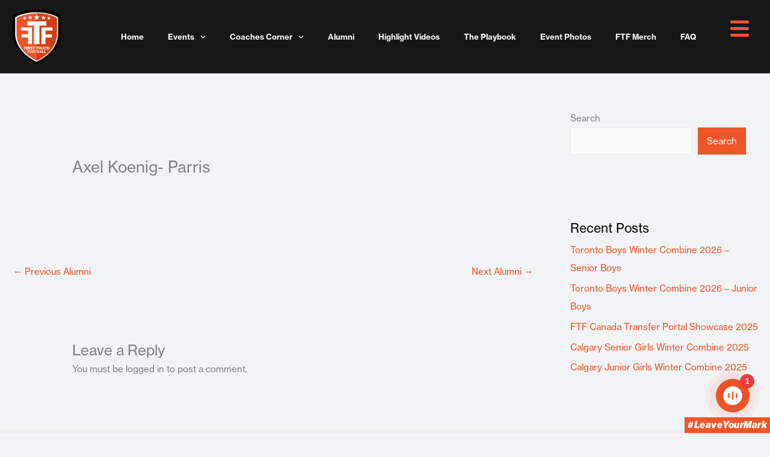

--- FILE ---
content_type: text/html; charset=UTF-8
request_url: https://www.ftfcanada.ca/alumni/axel-koenig-parris/
body_size: 36235
content:
<!DOCTYPE html>
<html lang="en-US" prefix="og: https://ogp.me/ns#">
<head>
<meta charset="UTF-8">
<meta name="viewport" content="width=device-width, initial-scale=1">
	<link rel="profile" href="https://gmpg.org/xfn/11"> 
	
<!-- Search Engine Optimization by Rank Math - https://rankmath.com/ -->
<title>Axel Koenig- Parris - First Touch Football Canada</title>
<meta name="robots" content="index, follow, max-snippet:-1, max-video-preview:-1, max-image-preview:large"/>
<link rel="canonical" href="https://www.ftfcanada.ca/alumni/axel-koenig-parris/" />
<meta property="og:locale" content="en_US" />
<meta property="og:type" content="article" />
<meta property="og:title" content="Axel Koenig- Parris - First Touch Football Canada" />
<meta property="og:url" content="https://www.ftfcanada.ca/alumni/axel-koenig-parris/" />
<meta property="og:site_name" content="First Touch Football Canada" />
<meta property="og:updated_time" content="2023-12-02T19:31:22+00:00" />
<meta name="twitter:card" content="summary_large_image" />
<meta name="twitter:title" content="Axel Koenig- Parris - First Touch Football Canada" />
<script type="application/ld+json" class="rank-math-schema">{"@context":"https://schema.org","@graph":[{"@type":"BreadcrumbList","@id":"https://www.ftfcanada.ca/alumni/axel-koenig-parris/#breadcrumb","itemListElement":[{"@type":"ListItem","position":"1","item":{"@id":"https://www.ftfcanada.ca","name":"Home"}},{"@type":"ListItem","position":"2","item":{"@id":"https://www.ftfcanada.ca/alumni/","name":"Alumni"}},{"@type":"ListItem","position":"3","item":{"@id":"https://www.ftfcanada.ca/alumni/axel-koenig-parris/","name":"Axel Koenig- Parris"}}]}]}</script>
<!-- /Rank Math WordPress SEO plugin -->

<link rel='dns-prefetch' href='//use.typekit.net' />
<link rel="alternate" type="application/rss+xml" title="First Touch Football Canada &raquo; Feed" href="https://www.ftfcanada.ca/feed/" />
<link rel="alternate" type="application/rss+xml" title="First Touch Football Canada &raquo; Comments Feed" href="https://www.ftfcanada.ca/comments/feed/" />
<link rel="alternate" type="application/rss+xml" title="First Touch Football Canada &raquo; Axel Koenig- Parris Comments Feed" href="https://www.ftfcanada.ca/alumni/axel-koenig-parris/feed/" />
<link rel="alternate" title="oEmbed (JSON)" type="application/json+oembed" href="https://www.ftfcanada.ca/wp-json/oembed/1.0/embed?url=https%3A%2F%2Fwww.ftfcanada.ca%2Falumni%2Faxel-koenig-parris%2F" />
<link rel="alternate" title="oEmbed (XML)" type="text/xml+oembed" href="https://www.ftfcanada.ca/wp-json/oembed/1.0/embed?url=https%3A%2F%2Fwww.ftfcanada.ca%2Falumni%2Faxel-koenig-parris%2F&#038;format=xml" />
<style id='wp-img-auto-sizes-contain-inline-css'>
img:is([sizes=auto i],[sizes^="auto," i]){contain-intrinsic-size:3000px 1500px}
/*# sourceURL=wp-img-auto-sizes-contain-inline-css */
</style>
<link rel='stylesheet' id='astra-theme-css-css' href='https://www.ftfcanada.ca/wp-content/themes/astra/assets/css/minified/main.min.css?ver=4.11.13' media='all' />
<style id='astra-theme-css-inline-css'>
.ast-no-sidebar .entry-content .alignfull {margin-left: calc( -50vw + 50%);margin-right: calc( -50vw + 50%);max-width: 100vw;width: 100vw;}.ast-no-sidebar .entry-content .alignwide {margin-left: calc(-41vw + 50%);margin-right: calc(-41vw + 50%);max-width: unset;width: unset;}.ast-no-sidebar .entry-content .alignfull .alignfull,.ast-no-sidebar .entry-content .alignfull .alignwide,.ast-no-sidebar .entry-content .alignwide .alignfull,.ast-no-sidebar .entry-content .alignwide .alignwide,.ast-no-sidebar .entry-content .wp-block-column .alignfull,.ast-no-sidebar .entry-content .wp-block-column .alignwide{width: 100%;margin-left: auto;margin-right: auto;}.wp-block-gallery,.blocks-gallery-grid {margin: 0;}.wp-block-separator {max-width: 100px;}.wp-block-separator.is-style-wide,.wp-block-separator.is-style-dots {max-width: none;}.entry-content .has-2-columns .wp-block-column:first-child {padding-right: 10px;}.entry-content .has-2-columns .wp-block-column:last-child {padding-left: 10px;}@media (max-width: 782px) {.entry-content .wp-block-columns .wp-block-column {flex-basis: 100%;}.entry-content .has-2-columns .wp-block-column:first-child {padding-right: 0;}.entry-content .has-2-columns .wp-block-column:last-child {padding-left: 0;}}body .entry-content .wp-block-latest-posts {margin-left: 0;}body .entry-content .wp-block-latest-posts li {list-style: none;}.ast-no-sidebar .ast-container .entry-content .wp-block-latest-posts {margin-left: 0;}.ast-header-break-point .entry-content .alignwide {margin-left: auto;margin-right: auto;}.entry-content .blocks-gallery-item img {margin-bottom: auto;}.wp-block-pullquote {border-top: 4px solid #555d66;border-bottom: 4px solid #555d66;color: #40464d;}:root{--ast-post-nav-space:0;--ast-container-default-xlg-padding:6.67em;--ast-container-default-lg-padding:5.67em;--ast-container-default-slg-padding:4.34em;--ast-container-default-md-padding:3.34em;--ast-container-default-sm-padding:6.67em;--ast-container-default-xs-padding:2.4em;--ast-container-default-xxs-padding:1.4em;--ast-code-block-background:#EEEEEE;--ast-comment-inputs-background:#FAFAFA;--ast-normal-container-width:1400px;--ast-narrow-container-width:750px;--ast-blog-title-font-weight:normal;--ast-blog-meta-weight:inherit;--ast-global-color-primary:var(--ast-global-color-5);--ast-global-color-secondary:var(--ast-global-color-4);--ast-global-color-alternate-background:var(--ast-global-color-7);--ast-global-color-subtle-background:var(--ast-global-color-6);--ast-bg-style-guide:#F8FAFC;--ast-shadow-style-guide:0px 0px 4px 0 #00000057;--ast-global-dark-bg-style:#fff;--ast-global-dark-lfs:#fbfbfb;--ast-widget-bg-color:#fafafa;--ast-wc-container-head-bg-color:#fbfbfb;--ast-title-layout-bg:#eeeeee;--ast-search-border-color:#e7e7e7;--ast-lifter-hover-bg:#e6e6e6;--ast-gallery-block-color:#000;--srfm-color-input-label:var(--ast-global-color-2);}html{font-size:93.75%;}a,.page-title{color:var(--ast-global-color-0);}a:hover,a:focus{color:var(--ast-global-color-1);}body,button,input,select,textarea,.ast-button,.ast-custom-button{font-family:'Neue-Haas-Grotesk-Text',neue-haas-grotesk-text,sans-serif;font-weight:400;font-size:15px;font-size:1rem;line-height:var(--ast-body-line-height,1.65em);}blockquote{color:#040404;}h1,h2,h3,h4,h5,h6,.entry-content :where(h1,h2,h3,h4,h5,h6),.site-title,.site-title a{font-family:'Neue-Haas-Grotesk-Display',neue-haas-grotesk-display,sans-serif;font-weight:500;}.ast-site-identity .site-title a{color:var(--ast-global-color-2);}.site-title{font-size:35px;font-size:2.3333333333333rem;display:block;}.site-header .site-description{font-size:15px;font-size:1rem;display:none;}.entry-title{font-size:26px;font-size:1.7333333333333rem;}.archive .ast-article-post .ast-article-inner,.blog .ast-article-post .ast-article-inner,.archive .ast-article-post .ast-article-inner:hover,.blog .ast-article-post .ast-article-inner:hover{overflow:hidden;}h1,.entry-content :where(h1){font-size:40px;font-size:2.6666666666667rem;font-weight:500;font-family:'Neue-Haas-Grotesk-Display',neue-haas-grotesk-display,sans-serif;line-height:1.4em;}h2,.entry-content :where(h2){font-size:32px;font-size:2.1333333333333rem;font-weight:500;font-family:'Neue-Haas-Grotesk-Display',neue-haas-grotesk-display,sans-serif;line-height:1.3em;}h3,.entry-content :where(h3){font-size:26px;font-size:1.7333333333333rem;font-weight:500;font-family:'Neue-Haas-Grotesk-Display',neue-haas-grotesk-display,sans-serif;line-height:1.3em;}h4,.entry-content :where(h4){font-size:24px;font-size:1.6rem;line-height:1.2em;font-weight:500;font-family:'Neue-Haas-Grotesk-Display',neue-haas-grotesk-display,sans-serif;}h5,.entry-content :where(h5){font-size:20px;font-size:1.3333333333333rem;line-height:1.2em;font-weight:500;font-family:'Neue-Haas-Grotesk-Display',neue-haas-grotesk-display,sans-serif;}h6,.entry-content :where(h6){font-size:16px;font-size:1.0666666666667rem;line-height:1.25em;font-weight:500;font-family:'Neue-Haas-Grotesk-Display',neue-haas-grotesk-display,sans-serif;}::selection{background-color:var(--ast-global-color-0);color:#ffffff;}body,h1,h2,h3,h4,h5,h6,.entry-title a,.entry-content :where(h1,h2,h3,h4,h5,h6){color:#4f4f4f;}.tagcloud a:hover,.tagcloud a:focus,.tagcloud a.current-item{color:#ffffff;border-color:var(--ast-global-color-0);background-color:var(--ast-global-color-0);}input:focus,input[type="text"]:focus,input[type="email"]:focus,input[type="url"]:focus,input[type="password"]:focus,input[type="reset"]:focus,input[type="search"]:focus,textarea:focus{border-color:var(--ast-global-color-0);}input[type="radio"]:checked,input[type=reset],input[type="checkbox"]:checked,input[type="checkbox"]:hover:checked,input[type="checkbox"]:focus:checked,input[type=range]::-webkit-slider-thumb{border-color:var(--ast-global-color-0);background-color:var(--ast-global-color-0);box-shadow:none;}.site-footer a:hover + .post-count,.site-footer a:focus + .post-count{background:var(--ast-global-color-0);border-color:var(--ast-global-color-0);}.single .nav-links .nav-previous,.single .nav-links .nav-next{color:var(--ast-global-color-0);}.entry-meta,.entry-meta *{line-height:1.45;color:var(--ast-global-color-0);}.entry-meta a:not(.ast-button):hover,.entry-meta a:not(.ast-button):hover *,.entry-meta a:not(.ast-button):focus,.entry-meta a:not(.ast-button):focus *,.page-links > .page-link,.page-links .page-link:hover,.post-navigation a:hover{color:var(--ast-global-color-1);}#cat option,.secondary .calendar_wrap thead a,.secondary .calendar_wrap thead a:visited{color:var(--ast-global-color-0);}.secondary .calendar_wrap #today,.ast-progress-val span{background:var(--ast-global-color-0);}.secondary a:hover + .post-count,.secondary a:focus + .post-count{background:var(--ast-global-color-0);border-color:var(--ast-global-color-0);}.calendar_wrap #today > a{color:#ffffff;}.page-links .page-link,.single .post-navigation a{color:var(--ast-global-color-0);}.ast-search-menu-icon .search-form button.search-submit{padding:0 4px;}.ast-search-menu-icon form.search-form{padding-right:0;}.ast-search-menu-icon.slide-search input.search-field{width:0;}.ast-header-search .ast-search-menu-icon.ast-dropdown-active .search-form,.ast-header-search .ast-search-menu-icon.ast-dropdown-active .search-field:focus{transition:all 0.2s;}.search-form input.search-field:focus{outline:none;}.ast-archive-title{color:var(--ast-global-color-2);}.widget-title,.widget .wp-block-heading{font-size:21px;font-size:1.4rem;color:var(--ast-global-color-2);}#secondary,#secondary button,#secondary input,#secondary select,#secondary textarea{font-size:15px;font-size:1rem;}.ast-single-post .entry-content a,.ast-comment-content a:not(.ast-comment-edit-reply-wrap a){text-decoration:underline;}.ast-single-post .wp-block-button .wp-block-button__link,.ast-single-post .elementor-widget-button .elementor-button,.ast-single-post .entry-content .uagb-tab a,.ast-single-post .entry-content .uagb-ifb-cta a,.ast-single-post .entry-content .wp-block-uagb-buttons a,.ast-single-post .entry-content .uabb-module-content a,.ast-single-post .entry-content .uagb-post-grid a,.ast-single-post .entry-content .uagb-timeline a,.ast-single-post .entry-content .uagb-toc__wrap a,.ast-single-post .entry-content .uagb-taxomony-box a,.entry-content .wp-block-latest-posts > li > a,.ast-single-post .entry-content .wp-block-file__button,a.ast-post-filter-single,.ast-single-post .wp-block-buttons .wp-block-button.is-style-outline .wp-block-button__link,.ast-single-post .ast-comment-content .comment-reply-link,.ast-single-post .ast-comment-content .comment-edit-link{text-decoration:none;}.ast-search-menu-icon.slide-search a:focus-visible:focus-visible,.astra-search-icon:focus-visible,#close:focus-visible,a:focus-visible,.ast-menu-toggle:focus-visible,.site .skip-link:focus-visible,.wp-block-loginout input:focus-visible,.wp-block-search.wp-block-search__button-inside .wp-block-search__inside-wrapper,.ast-header-navigation-arrow:focus-visible,.ast-orders-table__row .ast-orders-table__cell:focus-visible,a#ast-apply-coupon:focus-visible,#ast-apply-coupon:focus-visible,#close:focus-visible,.button.search-submit:focus-visible,#search_submit:focus,.normal-search:focus-visible,.ast-header-account-wrap:focus-visible,.astra-cart-drawer-close:focus,.ast-single-variation:focus,.ast-button:focus{outline-style:dotted;outline-color:inherit;outline-width:thin;}input:focus,input[type="text"]:focus,input[type="email"]:focus,input[type="url"]:focus,input[type="password"]:focus,input[type="reset"]:focus,input[type="search"]:focus,input[type="number"]:focus,textarea:focus,.wp-block-search__input:focus,[data-section="section-header-mobile-trigger"] .ast-button-wrap .ast-mobile-menu-trigger-minimal:focus,.ast-mobile-popup-drawer.active .menu-toggle-close:focus,#ast-scroll-top:focus,#coupon_code:focus,#ast-coupon-code:focus{border-style:dotted;border-color:inherit;border-width:thin;}input{outline:none;}.ast-logo-title-inline .site-logo-img{padding-right:1em;}.site-logo-img img{ transition:all 0.2s linear;}body .ast-oembed-container *{position:absolute;top:0;width:100%;height:100%;left:0;}body .wp-block-embed-pocket-casts .ast-oembed-container *{position:unset;}.ast-single-post-featured-section + article {margin-top: 2em;}.site-content .ast-single-post-featured-section img {width: 100%;overflow: hidden;object-fit: cover;}.site > .ast-single-related-posts-container {margin-top: 0;}@media (min-width: 922px) {.ast-desktop .ast-container--narrow {max-width: var(--ast-narrow-container-width);margin: 0 auto;}}#secondary {margin: 4em 0 2.5em;word-break: break-word;line-height: 2;}#secondary li {margin-bottom: 0.25em;}#secondary li:last-child {margin-bottom: 0;}@media (max-width: 768px) {.js_active .ast-plain-container.ast-single-post #secondary {margin-top: 1.5em;}}.ast-separate-container.ast-two-container #secondary .widget {background-color: #fff;padding: 2em;margin-bottom: 2em;}@media (min-width: 993px) {.ast-left-sidebar #secondary {padding-right: 60px;}.ast-right-sidebar #secondary {padding-left: 60px;}}@media (max-width: 993px) {.ast-right-sidebar #secondary {padding-left: 30px;}.ast-left-sidebar #secondary {padding-right: 30px;}}@media (max-width:921.9px){#ast-desktop-header{display:none;}}@media (min-width:922px){#ast-mobile-header{display:none;}}@media( max-width: 420px ) {.single .nav-links .nav-previous,.single .nav-links .nav-next {width: 100%;text-align: center;}}.wp-block-buttons.aligncenter{justify-content:center;}@media (max-width:921px){.ast-theme-transparent-header #primary,.ast-theme-transparent-header #secondary{padding:0;}}@media (max-width:921px){.ast-plain-container.ast-no-sidebar #primary{padding:0;}}.ast-plain-container.ast-no-sidebar #primary{margin-top:0;margin-bottom:0;}@media (min-width:1200px){.wp-block-group .has-background{padding:20px;}}@media (min-width:1200px){.wp-block-cover-image.alignwide .wp-block-cover__inner-container,.wp-block-cover.alignwide .wp-block-cover__inner-container,.wp-block-cover-image.alignfull .wp-block-cover__inner-container,.wp-block-cover.alignfull .wp-block-cover__inner-container{width:100%;}}.wp-block-columns{margin-bottom:unset;}.wp-block-image.size-full{margin:2rem 0;}.wp-block-separator.has-background{padding:0;}.wp-block-gallery{margin-bottom:1.6em;}.wp-block-group{padding-top:4em;padding-bottom:4em;}.wp-block-group__inner-container .wp-block-columns:last-child,.wp-block-group__inner-container :last-child,.wp-block-table table{margin-bottom:0;}.blocks-gallery-grid{width:100%;}.wp-block-navigation-link__content{padding:5px 0;}.wp-block-group .wp-block-group .has-text-align-center,.wp-block-group .wp-block-column .has-text-align-center{max-width:100%;}.has-text-align-center{margin:0 auto;}@media (max-width:1200px){.wp-block-group{padding:3em;}.wp-block-group .wp-block-group{padding:1.5em;}.wp-block-columns,.wp-block-column{margin:1rem 0;}}@media (min-width:921px){.wp-block-columns .wp-block-group{padding:2em;}}@media (max-width:544px){.wp-block-cover-image .wp-block-cover__inner-container,.wp-block-cover .wp-block-cover__inner-container{width:unset;}.wp-block-cover,.wp-block-cover-image{padding:2em 0;}.wp-block-group,.wp-block-cover{padding:2em;}.wp-block-media-text__media img,.wp-block-media-text__media video{width:unset;max-width:100%;}.wp-block-media-text.has-background .wp-block-media-text__content{padding:1em;}}.wp-block-image.aligncenter{margin-left:auto;margin-right:auto;}.wp-block-table.aligncenter{margin-left:auto;margin-right:auto;}@media (min-width:544px){.entry-content .wp-block-media-text.has-media-on-the-right .wp-block-media-text__content{padding:0 8% 0 0;}.entry-content .wp-block-media-text .wp-block-media-text__content{padding:0 0 0 8%;}.ast-plain-container .site-content .entry-content .has-custom-content-position.is-position-bottom-left > *,.ast-plain-container .site-content .entry-content .has-custom-content-position.is-position-bottom-right > *,.ast-plain-container .site-content .entry-content .has-custom-content-position.is-position-top-left > *,.ast-plain-container .site-content .entry-content .has-custom-content-position.is-position-top-right > *,.ast-plain-container .site-content .entry-content .has-custom-content-position.is-position-center-right > *,.ast-plain-container .site-content .entry-content .has-custom-content-position.is-position-center-left > *{margin:0;}}@media (max-width:544px){.entry-content .wp-block-media-text .wp-block-media-text__content{padding:8% 0;}.wp-block-media-text .wp-block-media-text__media img{width:auto;max-width:100%;}}.wp-block-button.is-style-outline .wp-block-button__link{border-color:var(--ast-global-color-0);border-top-width:0px;border-right-width:0px;border-bottom-width:0px;border-left-width:0px;}div.wp-block-button.is-style-outline > .wp-block-button__link:not(.has-text-color),div.wp-block-button.wp-block-button__link.is-style-outline:not(.has-text-color){color:var(--ast-global-color-0);}.wp-block-button.is-style-outline .wp-block-button__link:hover,.wp-block-buttons .wp-block-button.is-style-outline .wp-block-button__link:focus,.wp-block-buttons .wp-block-button.is-style-outline > .wp-block-button__link:not(.has-text-color):hover,.wp-block-buttons .wp-block-button.wp-block-button__link.is-style-outline:not(.has-text-color):hover{color:var(--ast-global-color-5);background-color:var(--ast-global-color-0);border-color:var(--ast-global-color-0);}.post-page-numbers.current .page-link,.ast-pagination .page-numbers.current{color:#ffffff;border-color:var(--ast-global-color-0);background-color:var(--ast-global-color-0);}@media (min-width:544px){.entry-content > .alignleft{margin-right:20px;}.entry-content > .alignright{margin-left:20px;}}.wp-block-button.is-style-outline .wp-block-button__link{border-top-width:0px;border-right-width:0px;border-bottom-width:0px;border-left-width:0px;}.wp-block-button.is-style-outline .wp-block-button__link.wp-element-button,.ast-outline-button{border-color:var(--ast-global-color-0);font-family:inherit;font-weight:inherit;line-height:1em;border-top-left-radius:0px;border-top-right-radius:0px;border-bottom-right-radius:0px;border-bottom-left-radius:0px;}.wp-block-buttons .wp-block-button.is-style-outline > .wp-block-button__link:not(.has-text-color),.wp-block-buttons .wp-block-button.wp-block-button__link.is-style-outline:not(.has-text-color),.ast-outline-button{color:var(--ast-global-color-0);}.wp-block-button.is-style-outline .wp-block-button__link:hover,.wp-block-buttons .wp-block-button.is-style-outline .wp-block-button__link:focus,.wp-block-buttons .wp-block-button.is-style-outline > .wp-block-button__link:not(.has-text-color):hover,.wp-block-buttons .wp-block-button.wp-block-button__link.is-style-outline:not(.has-text-color):hover,.ast-outline-button:hover,.ast-outline-button:focus,.wp-block-uagb-buttons-child .uagb-buttons-repeater.ast-outline-button:hover,.wp-block-uagb-buttons-child .uagb-buttons-repeater.ast-outline-button:focus{color:var(--ast-global-color-5);background-color:var(--ast-global-color-0);border-color:var(--ast-global-color-0);}.wp-block-button .wp-block-button__link.wp-element-button.is-style-outline:not(.has-background),.wp-block-button.is-style-outline>.wp-block-button__link.wp-element-button:not(.has-background),.ast-outline-button{background-color:var(--ast-global-color-0);}.entry-content[data-ast-blocks-layout] > figure{margin-bottom:1em;}h1.widget-title{font-weight:500;}h2.widget-title{font-weight:500;}h3.widget-title{font-weight:500;}.elementor-widget-container .elementor-loop-container .e-loop-item[data-elementor-type="loop-item"]{width:100%;}@media (max-width:921px){.ast-left-sidebar #content > .ast-container{display:flex;flex-direction:column-reverse;width:100%;}.ast-separate-container .ast-article-post,.ast-separate-container .ast-article-single{padding:1.5em 2.14em;}.ast-author-box img.avatar{margin:20px 0 0 0;}}@media (max-width:921px){#secondary.secondary{padding-top:0;}.ast-separate-container.ast-right-sidebar #secondary{padding-left:1em;padding-right:1em;}.ast-separate-container.ast-two-container #secondary{padding-left:0;padding-right:0;}.ast-page-builder-template .entry-header #secondary,.ast-page-builder-template #secondary{margin-top:1.5em;}}@media (max-width:921px){.ast-right-sidebar #primary{padding-right:0;}.ast-page-builder-template.ast-left-sidebar #secondary,.ast-page-builder-template.ast-right-sidebar #secondary{padding-right:20px;padding-left:20px;}.ast-right-sidebar #secondary,.ast-left-sidebar #primary{padding-left:0;}.ast-left-sidebar #secondary{padding-right:0;}}@media (min-width:922px){.ast-separate-container.ast-right-sidebar #primary,.ast-separate-container.ast-left-sidebar #primary{border:0;}.search-no-results.ast-separate-container #primary{margin-bottom:4em;}}@media (min-width:922px){.ast-right-sidebar #primary{border-right:1px solid var(--ast-border-color);}.ast-left-sidebar #primary{border-left:1px solid var(--ast-border-color);}.ast-right-sidebar #secondary{border-left:1px solid var(--ast-border-color);margin-left:-1px;}.ast-left-sidebar #secondary{border-right:1px solid var(--ast-border-color);margin-right:-1px;}.ast-separate-container.ast-two-container.ast-right-sidebar #secondary{padding-left:30px;padding-right:0;}.ast-separate-container.ast-two-container.ast-left-sidebar #secondary{padding-right:30px;padding-left:0;}.ast-separate-container.ast-right-sidebar #secondary,.ast-separate-container.ast-left-sidebar #secondary{border:0;margin-left:auto;margin-right:auto;}.ast-separate-container.ast-two-container #secondary .widget:last-child{margin-bottom:0;}}.wp-block-button .wp-block-button__link{color:#ffffff;}.wp-block-button .wp-block-button__link:hover,.wp-block-button .wp-block-button__link:focus{color:var(--ast-global-color-5);background-color:var(--ast-global-color-0);border-color:var(--ast-global-color-0);}.elementor-widget-heading h1.elementor-heading-title{line-height:1.4em;}.elementor-widget-heading h2.elementor-heading-title{line-height:1.3em;}.elementor-widget-heading h3.elementor-heading-title{line-height:1.3em;}.elementor-widget-heading h4.elementor-heading-title{line-height:1.2em;}.elementor-widget-heading h5.elementor-heading-title{line-height:1.2em;}.elementor-widget-heading h6.elementor-heading-title{line-height:1.25em;}.wp-block-button .wp-block-button__link{border-style:solid;border-top-width:0px;border-right-width:0px;border-left-width:0px;border-bottom-width:0px;border-color:var(--ast-global-color-0);background-color:var(--ast-global-color-0);color:#ffffff;font-family:inherit;font-weight:inherit;line-height:1em;border-top-left-radius:0px;border-top-right-radius:0px;border-bottom-right-radius:0px;border-bottom-left-radius:0px;padding-top:10px;padding-right:20px;padding-bottom:10px;padding-left:20px;}.menu-toggle,button,.ast-button,.ast-custom-button,.button,input#submit,input[type="button"],input[type="submit"],input[type="reset"],form[CLASS*="wp-block-search__"].wp-block-search .wp-block-search__inside-wrapper .wp-block-search__button,body .wp-block-file .wp-block-file__button{border-style:solid;border-top-width:0px;border-right-width:0px;border-left-width:0px;border-bottom-width:0px;color:#ffffff;border-color:var(--ast-global-color-0);background-color:var(--ast-global-color-0);padding-top:10px;padding-right:20px;padding-bottom:10px;padding-left:20px;font-family:inherit;font-weight:inherit;line-height:1em;border-top-left-radius:0px;border-top-right-radius:0px;border-bottom-right-radius:0px;border-bottom-left-radius:0px;}button:focus,.menu-toggle:hover,button:hover,.ast-button:hover,.ast-custom-button:hover .button:hover,.ast-custom-button:hover ,input[type=reset]:hover,input[type=reset]:focus,input#submit:hover,input#submit:focus,input[type="button"]:hover,input[type="button"]:focus,input[type="submit"]:hover,input[type="submit"]:focus,form[CLASS*="wp-block-search__"].wp-block-search .wp-block-search__inside-wrapper .wp-block-search__button:hover,form[CLASS*="wp-block-search__"].wp-block-search .wp-block-search__inside-wrapper .wp-block-search__button:focus,body .wp-block-file .wp-block-file__button:hover,body .wp-block-file .wp-block-file__button:focus{color:var(--ast-global-color-5);background-color:var(--ast-global-color-0);border-color:var(--ast-global-color-0);}@media (max-width:921px){.ast-mobile-header-stack .main-header-bar .ast-search-menu-icon{display:inline-block;}.ast-header-break-point.ast-header-custom-item-outside .ast-mobile-header-stack .main-header-bar .ast-search-icon{margin:0;}.ast-comment-avatar-wrap img{max-width:2.5em;}.ast-comment-meta{padding:0 1.8888em 1.3333em;}.ast-separate-container .ast-comment-list li.depth-1{padding:1.5em 2.14em;}.ast-separate-container .comment-respond{padding:2em 2.14em;}}@media (min-width:544px){.ast-container{max-width:100%;}}@media (max-width:544px){.ast-separate-container .ast-article-post,.ast-separate-container .ast-article-single,.ast-separate-container .comments-title,.ast-separate-container .ast-archive-description{padding:1.5em 1em;}.ast-separate-container #content .ast-container{padding-left:0.54em;padding-right:0.54em;}.ast-separate-container .ast-comment-list .bypostauthor{padding:.5em;}.ast-search-menu-icon.ast-dropdown-active .search-field{width:170px;}.ast-separate-container #secondary{padding-top:0;}.ast-separate-container.ast-two-container #secondary .widget{margin-bottom:1.5em;padding-left:1em;padding-right:1em;}} #ast-mobile-header .ast-site-header-cart-li a{pointer-events:none;}body,.ast-separate-container{background-color:#f2f3f4;background-image:none;}.entry-content > .wp-block-group,.entry-content > .wp-block-media-text,.entry-content > .wp-block-cover,.entry-content > .wp-block-columns{max-width:58em;width:calc(100% - 4em);margin-left:auto;margin-right:auto;}.entry-content [class*="__inner-container"] > .alignfull{max-width:100%;margin-left:0;margin-right:0;}.entry-content [class*="__inner-container"] > *:not(.alignwide):not(.alignfull):not(.alignleft):not(.alignright){margin-left:auto;margin-right:auto;}.entry-content [class*="__inner-container"] > *:not(.alignwide):not(p):not(.alignfull):not(.alignleft):not(.alignright):not(.is-style-wide):not(iframe){max-width:50rem;width:100%;}@media (min-width:921px){.entry-content > .wp-block-group.alignwide.has-background,.entry-content > .wp-block-group.alignfull.has-background,.entry-content > .wp-block-cover.alignwide,.entry-content > .wp-block-cover.alignfull,.entry-content > .wp-block-columns.has-background.alignwide,.entry-content > .wp-block-columns.has-background.alignfull{margin-top:0;margin-bottom:0;padding:6em 4em;}.entry-content > .wp-block-columns.has-background{margin-bottom:0;}}@media (min-width:1200px){.entry-content .alignfull p{max-width:1400px;}.entry-content .alignfull{max-width:100%;width:100%;}.ast-page-builder-template .entry-content .alignwide,.entry-content [class*="__inner-container"] > .alignwide{max-width:1400px;margin-left:0;margin-right:0;}.entry-content .alignfull [class*="__inner-container"] > .alignwide{max-width:80rem;}}@media (min-width:545px){.site-main .entry-content > .alignwide{margin:0 auto;}.wp-block-group.has-background,.entry-content > .wp-block-cover,.entry-content > .wp-block-columns.has-background{padding:4em;margin-top:0;margin-bottom:0;}.entry-content .wp-block-media-text.alignfull .wp-block-media-text__content,.entry-content .wp-block-media-text.has-background .wp-block-media-text__content{padding:0 8%;}}@media (max-width:921px){.site-title{display:block;}.site-header .site-description{display:none;}h1,.entry-content :where(h1){font-size:30px;}h2,.entry-content :where(h2){font-size:25px;}h3,.entry-content :where(h3){font-size:20px;}}@media (max-width:544px){.site-title{display:block;}.site-header .site-description{display:none;}h1,.entry-content :where(h1){font-size:30px;}h2,.entry-content :where(h2){font-size:25px;}h3,.entry-content :where(h3){font-size:20px;}}@media (max-width:921px){html{font-size:85.5%;}}@media (max-width:544px){html{font-size:85.5%;}}@media (min-width:922px){.ast-container{max-width:1440px;}}@media (min-width:922px){.site-content .ast-container{display:flex;}}@media (max-width:921px){.site-content .ast-container{flex-direction:column;}}@media (min-width:922px){.main-header-menu .sub-menu .menu-item.ast-left-align-sub-menu:hover > .sub-menu,.main-header-menu .sub-menu .menu-item.ast-left-align-sub-menu.focus > .sub-menu{margin-left:-0px;}}.site .comments-area{padding-bottom:3em;}.wp-block-search {margin-bottom: 20px;}.wp-block-site-tagline {margin-top: 20px;}form.wp-block-search .wp-block-search__input,.wp-block-search.wp-block-search__button-inside .wp-block-search__inside-wrapper {border-color: #eaeaea;background: #fafafa;}.wp-block-search.wp-block-search__button-inside .wp-block-search__inside-wrapper .wp-block-search__input:focus,.wp-block-loginout input:focus {outline: thin dotted;}.wp-block-loginout input:focus {border-color: transparent;} form.wp-block-search .wp-block-search__inside-wrapper .wp-block-search__input {padding: 12px;}form.wp-block-search .wp-block-search__button svg {fill: currentColor;width: 20px;height: 20px;}.wp-block-loginout p label {display: block;}.wp-block-loginout p:not(.login-remember):not(.login-submit) input {width: 100%;}.wp-block-loginout .login-remember input {width: 1.1rem;height: 1.1rem;margin: 0 5px 4px 0;vertical-align: middle;}.wp-block-file {display: flex;align-items: center;flex-wrap: wrap;justify-content: space-between;}.wp-block-pullquote {border: none;}.wp-block-pullquote blockquote::before {content: "\201D";font-family: "Helvetica",sans-serif;display: flex;transform: rotate( 180deg );font-size: 6rem;font-style: normal;line-height: 1;font-weight: bold;align-items: center;justify-content: center;}.has-text-align-right > blockquote::before {justify-content: flex-start;}.has-text-align-left > blockquote::before {justify-content: flex-end;}figure.wp-block-pullquote.is-style-solid-color blockquote {max-width: 100%;text-align: inherit;}blockquote {padding: 0 1.2em 1.2em;}.wp-block-button__link {border: 2px solid currentColor;}body .wp-block-file .wp-block-file__button {text-decoration: none;}ul.wp-block-categories-list.wp-block-categories,ul.wp-block-archives-list.wp-block-archives {list-style-type: none;}ul,ol {margin-left: 20px;}figure.alignright figcaption {text-align: right;}:root .has-ast-global-color-0-color{color:var(--ast-global-color-0);}:root .has-ast-global-color-0-background-color{background-color:var(--ast-global-color-0);}:root .wp-block-button .has-ast-global-color-0-color{color:var(--ast-global-color-0);}:root .wp-block-button .has-ast-global-color-0-background-color{background-color:var(--ast-global-color-0);}:root .has-ast-global-color-1-color{color:var(--ast-global-color-1);}:root .has-ast-global-color-1-background-color{background-color:var(--ast-global-color-1);}:root .wp-block-button .has-ast-global-color-1-color{color:var(--ast-global-color-1);}:root .wp-block-button .has-ast-global-color-1-background-color{background-color:var(--ast-global-color-1);}:root .has-ast-global-color-2-color{color:var(--ast-global-color-2);}:root .has-ast-global-color-2-background-color{background-color:var(--ast-global-color-2);}:root .wp-block-button .has-ast-global-color-2-color{color:var(--ast-global-color-2);}:root .wp-block-button .has-ast-global-color-2-background-color{background-color:var(--ast-global-color-2);}:root .has-ast-global-color-3-color{color:var(--ast-global-color-3);}:root .has-ast-global-color-3-background-color{background-color:var(--ast-global-color-3);}:root .wp-block-button .has-ast-global-color-3-color{color:var(--ast-global-color-3);}:root .wp-block-button .has-ast-global-color-3-background-color{background-color:var(--ast-global-color-3);}:root .has-ast-global-color-4-color{color:var(--ast-global-color-4);}:root .has-ast-global-color-4-background-color{background-color:var(--ast-global-color-4);}:root .wp-block-button .has-ast-global-color-4-color{color:var(--ast-global-color-4);}:root .wp-block-button .has-ast-global-color-4-background-color{background-color:var(--ast-global-color-4);}:root .has-ast-global-color-5-color{color:var(--ast-global-color-5);}:root .has-ast-global-color-5-background-color{background-color:var(--ast-global-color-5);}:root .wp-block-button .has-ast-global-color-5-color{color:var(--ast-global-color-5);}:root .wp-block-button .has-ast-global-color-5-background-color{background-color:var(--ast-global-color-5);}:root .has-ast-global-color-6-color{color:var(--ast-global-color-6);}:root .has-ast-global-color-6-background-color{background-color:var(--ast-global-color-6);}:root .wp-block-button .has-ast-global-color-6-color{color:var(--ast-global-color-6);}:root .wp-block-button .has-ast-global-color-6-background-color{background-color:var(--ast-global-color-6);}:root .has-ast-global-color-7-color{color:var(--ast-global-color-7);}:root .has-ast-global-color-7-background-color{background-color:var(--ast-global-color-7);}:root .wp-block-button .has-ast-global-color-7-color{color:var(--ast-global-color-7);}:root .wp-block-button .has-ast-global-color-7-background-color{background-color:var(--ast-global-color-7);}:root .has-ast-global-color-8-color{color:var(--ast-global-color-8);}:root .has-ast-global-color-8-background-color{background-color:var(--ast-global-color-8);}:root .wp-block-button .has-ast-global-color-8-color{color:var(--ast-global-color-8);}:root .wp-block-button .has-ast-global-color-8-background-color{background-color:var(--ast-global-color-8);}:root{--ast-global-color-0:#ee5529;--ast-global-color-1:#f4967b;--ast-global-color-2:#000000;--ast-global-color-3:#f2f3f4;--ast-global-color-4:#F5F5F5;--ast-global-color-5:#FFFFFF;--ast-global-color-6:#F2F5F7;--ast-global-color-7:#424242;--ast-global-color-8:#000000;}:root {--ast-border-color : #dddddd;}.ast-single-entry-banner {-js-display: flex;display: flex;flex-direction: column;justify-content: center;text-align: center;position: relative;background: var(--ast-title-layout-bg);}.ast-single-entry-banner[data-banner-layout="layout-1"] {max-width: 1400px;background: inherit;padding: 20px 0;}.ast-single-entry-banner[data-banner-width-type="custom"] {margin: 0 auto;width: 100%;}.ast-single-entry-banner + .site-content .entry-header {margin-bottom: 0;}.site .ast-author-avatar {--ast-author-avatar-size: ;}a.ast-underline-text {text-decoration: underline;}.ast-container > .ast-terms-link {position: relative;display: block;}a.ast-button.ast-badge-tax {padding: 4px 8px;border-radius: 3px;font-size: inherit;}header.entry-header{text-align:left;}header.entry-header > *:not(:last-child){margin-bottom:10px;}@media (max-width:921px){header.entry-header{text-align:left;}}@media (max-width:544px){header.entry-header{text-align:left;}}.ast-archive-entry-banner {-js-display: flex;display: flex;flex-direction: column;justify-content: center;text-align: center;position: relative;background: var(--ast-title-layout-bg);}.ast-archive-entry-banner[data-banner-width-type="custom"] {margin: 0 auto;width: 100%;}.ast-archive-entry-banner[data-banner-layout="layout-1"] {background: inherit;padding: 20px 0;text-align: left;}body.archive .ast-archive-description{max-width:1400px;width:100%;text-align:left;padding-top:3em;padding-right:3em;padding-bottom:3em;padding-left:3em;}body.archive .ast-archive-description .ast-archive-title,body.archive .ast-archive-description .ast-archive-title *{font-size:40px;font-size:2.6666666666667rem;}body.archive .ast-archive-description > *:not(:last-child){margin-bottom:10px;}@media (max-width:921px){body.archive .ast-archive-description{text-align:left;}}@media (max-width:544px){body.archive .ast-archive-description{text-align:left;}}.ast-breadcrumbs .trail-browse,.ast-breadcrumbs .trail-items,.ast-breadcrumbs .trail-items li{display:inline-block;margin:0;padding:0;border:none;background:inherit;text-indent:0;text-decoration:none;}.ast-breadcrumbs .trail-browse{font-size:inherit;font-style:inherit;font-weight:inherit;color:inherit;}.ast-breadcrumbs .trail-items{list-style:none;}.trail-items li::after{padding:0 0.3em;content:"\00bb";}.trail-items li:last-of-type::after{display:none;}h1,h2,h3,h4,h5,h6,.entry-content :where(h1,h2,h3,h4,h5,h6){color:var(--ast-global-color-2);}.entry-title a{color:var(--ast-global-color-2);}@media (max-width:921px){.ast-builder-grid-row-container.ast-builder-grid-row-tablet-3-firstrow .ast-builder-grid-row > *:first-child,.ast-builder-grid-row-container.ast-builder-grid-row-tablet-3-lastrow .ast-builder-grid-row > *:last-child{grid-column:1 / -1;}}@media (max-width:544px){.ast-builder-grid-row-container.ast-builder-grid-row-mobile-3-firstrow .ast-builder-grid-row > *:first-child,.ast-builder-grid-row-container.ast-builder-grid-row-mobile-3-lastrow .ast-builder-grid-row > *:last-child{grid-column:1 / -1;}}.ast-builder-layout-element[data-section="title_tagline"]{display:flex;}@media (max-width:921px){.ast-header-break-point .ast-builder-layout-element[data-section="title_tagline"]{display:flex;}}@media (max-width:544px){.ast-header-break-point .ast-builder-layout-element[data-section="title_tagline"]{display:flex;}}.ast-builder-menu-1{font-family:inherit;font-weight:inherit;}.ast-builder-menu-1 .sub-menu,.ast-builder-menu-1 .inline-on-mobile .sub-menu{border-top-width:2px;border-bottom-width:0px;border-right-width:0px;border-left-width:0px;border-color:var(--ast-global-color-0);border-style:solid;}.ast-builder-menu-1 .sub-menu .sub-menu{top:-2px;}.ast-builder-menu-1 .main-header-menu > .menu-item > .sub-menu,.ast-builder-menu-1 .main-header-menu > .menu-item > .astra-full-megamenu-wrapper{margin-top:0px;}.ast-desktop .ast-builder-menu-1 .main-header-menu > .menu-item > .sub-menu:before,.ast-desktop .ast-builder-menu-1 .main-header-menu > .menu-item > .astra-full-megamenu-wrapper:before{height:calc( 0px + 2px + 5px );}.ast-desktop .ast-builder-menu-1 .menu-item .sub-menu .menu-link{border-style:none;}@media (max-width:921px){.ast-header-break-point .ast-builder-menu-1 .menu-item.menu-item-has-children > .ast-menu-toggle{top:0;}.ast-builder-menu-1 .inline-on-mobile .menu-item.menu-item-has-children > .ast-menu-toggle{right:-15px;}.ast-builder-menu-1 .menu-item-has-children > .menu-link:after{content:unset;}.ast-builder-menu-1 .main-header-menu > .menu-item > .sub-menu,.ast-builder-menu-1 .main-header-menu > .menu-item > .astra-full-megamenu-wrapper{margin-top:0;}}@media (max-width:544px){.ast-header-break-point .ast-builder-menu-1 .menu-item.menu-item-has-children > .ast-menu-toggle{top:0;}.ast-builder-menu-1 .main-header-menu > .menu-item > .sub-menu,.ast-builder-menu-1 .main-header-menu > .menu-item > .astra-full-megamenu-wrapper{margin-top:0;}}.ast-builder-menu-1{display:flex;}@media (max-width:921px){.ast-header-break-point .ast-builder-menu-1{display:flex;}}@media (max-width:544px){.ast-header-break-point .ast-builder-menu-1{display:flex;}}.site-below-footer-wrap{padding-top:20px;padding-bottom:20px;}.site-below-footer-wrap[data-section="section-below-footer-builder"]{background-color:var( --ast-global-color-primary,--ast-global-color-4 );min-height:80px;border-style:solid;border-width:0px;border-top-width:1px;border-top-color:var(--ast-global-color-subtle-background,--ast-global-color-6);}.site-below-footer-wrap[data-section="section-below-footer-builder"] .ast-builder-grid-row{max-width:1400px;min-height:80px;margin-left:auto;margin-right:auto;}.site-below-footer-wrap[data-section="section-below-footer-builder"] .ast-builder-grid-row,.site-below-footer-wrap[data-section="section-below-footer-builder"] .site-footer-section{align-items:flex-start;}.site-below-footer-wrap[data-section="section-below-footer-builder"].ast-footer-row-inline .site-footer-section{display:flex;margin-bottom:0;}.ast-builder-grid-row-full .ast-builder-grid-row{grid-template-columns:1fr;}@media (max-width:921px){.site-below-footer-wrap[data-section="section-below-footer-builder"].ast-footer-row-tablet-inline .site-footer-section{display:flex;margin-bottom:0;}.site-below-footer-wrap[data-section="section-below-footer-builder"].ast-footer-row-tablet-stack .site-footer-section{display:block;margin-bottom:10px;}.ast-builder-grid-row-container.ast-builder-grid-row-tablet-full .ast-builder-grid-row{grid-template-columns:1fr;}}@media (max-width:544px){.site-below-footer-wrap[data-section="section-below-footer-builder"].ast-footer-row-mobile-inline .site-footer-section{display:flex;margin-bottom:0;}.site-below-footer-wrap[data-section="section-below-footer-builder"].ast-footer-row-mobile-stack .site-footer-section{display:block;margin-bottom:10px;}.ast-builder-grid-row-container.ast-builder-grid-row-mobile-full .ast-builder-grid-row{grid-template-columns:1fr;}}.site-below-footer-wrap[data-section="section-below-footer-builder"]{display:grid;}@media (max-width:921px){.ast-header-break-point .site-below-footer-wrap[data-section="section-below-footer-builder"]{display:grid;}}@media (max-width:544px){.ast-header-break-point .site-below-footer-wrap[data-section="section-below-footer-builder"]{display:grid;}}.ast-footer-copyright{text-align:center;}.ast-footer-copyright.site-footer-focus-item {color:var(--ast-global-color-2);}@media (max-width:921px){.ast-footer-copyright{text-align:center;}}@media (max-width:544px){.ast-footer-copyright{text-align:center;}}.ast-footer-copyright.ast-builder-layout-element{display:flex;}@media (max-width:921px){.ast-header-break-point .ast-footer-copyright.ast-builder-layout-element{display:flex;}}@media (max-width:544px){.ast-header-break-point .ast-footer-copyright.ast-builder-layout-element{display:flex;}}.footer-widget-area.widget-area.site-footer-focus-item{width:auto;}.ast-footer-row-inline .footer-widget-area.widget-area.site-footer-focus-item{width:100%;}.elementor-posts-container [CLASS*="ast-width-"]{width:100%;}.elementor-template-full-width .ast-container{display:block;}.elementor-screen-only,.screen-reader-text,.screen-reader-text span,.ui-helper-hidden-accessible{top:0 !important;}@media (max-width:544px){.elementor-element .elementor-wc-products .woocommerce[class*="columns-"] ul.products li.product{width:auto;margin:0;}.elementor-element .woocommerce .woocommerce-result-count{float:none;}}.ast-header-break-point .main-header-bar{border-bottom-width:1px;}@media (min-width:922px){.main-header-bar{border-bottom-width:1px;}}@media (min-width:922px){#primary{width:70%;}#secondary{width:30%;}}.main-header-menu .menu-item, #astra-footer-menu .menu-item, .main-header-bar .ast-masthead-custom-menu-items{-js-display:flex;display:flex;-webkit-box-pack:center;-webkit-justify-content:center;-moz-box-pack:center;-ms-flex-pack:center;justify-content:center;-webkit-box-orient:vertical;-webkit-box-direction:normal;-webkit-flex-direction:column;-moz-box-orient:vertical;-moz-box-direction:normal;-ms-flex-direction:column;flex-direction:column;}.main-header-menu > .menu-item > .menu-link, #astra-footer-menu > .menu-item > .menu-link{height:100%;-webkit-box-align:center;-webkit-align-items:center;-moz-box-align:center;-ms-flex-align:center;align-items:center;-js-display:flex;display:flex;}.ast-header-break-point .main-navigation ul .menu-item .menu-link .icon-arrow:first-of-type svg{top:.2em;margin-top:0px;margin-left:0px;width:.65em;transform:translate(0, -2px) rotateZ(270deg);}.ast-mobile-popup-content .ast-submenu-expanded > .ast-menu-toggle{transform:rotateX(180deg);overflow-y:auto;}@media (min-width:922px){.ast-builder-menu .main-navigation > ul > li:last-child a{margin-right:0;}}.ast-separate-container .ast-article-inner{background-color:transparent;background-image:none;}.ast-separate-container .ast-article-post{background-color:#f2f3f4;background-image:none;}@media (max-width:921px){.ast-separate-container .ast-article-post{background-color:var(--ast-global-color-5);background-image:none;}}@media (max-width:544px){.ast-separate-container .ast-article-post{background-color:var(--ast-global-color-5);background-image:none;}}.ast-separate-container .ast-article-single:not(.ast-related-post), .ast-separate-container .error-404, .ast-separate-container .no-results, .single.ast-separate-container  .ast-author-meta, .ast-separate-container .related-posts-title-wrapper, .ast-separate-container .comments-count-wrapper, .ast-box-layout.ast-plain-container .site-content, .ast-padded-layout.ast-plain-container .site-content, .ast-separate-container .ast-archive-description, .ast-separate-container .comments-area .comment-respond, .ast-separate-container .comments-area .ast-comment-list li, .ast-separate-container .comments-area .comments-title{background-color:#f2f3f4;background-image:none;}@media (max-width:921px){.ast-separate-container .ast-article-single:not(.ast-related-post), .ast-separate-container .error-404, .ast-separate-container .no-results, .single.ast-separate-container  .ast-author-meta, .ast-separate-container .related-posts-title-wrapper, .ast-separate-container .comments-count-wrapper, .ast-box-layout.ast-plain-container .site-content, .ast-padded-layout.ast-plain-container .site-content, .ast-separate-container .ast-archive-description{background-color:var(--ast-global-color-5);background-image:none;}}@media (max-width:544px){.ast-separate-container .ast-article-single:not(.ast-related-post), .ast-separate-container .error-404, .ast-separate-container .no-results, .single.ast-separate-container  .ast-author-meta, .ast-separate-container .related-posts-title-wrapper, .ast-separate-container .comments-count-wrapper, .ast-box-layout.ast-plain-container .site-content, .ast-padded-layout.ast-plain-container .site-content, .ast-separate-container .ast-archive-description{background-color:var(--ast-global-color-5);background-image:none;}}.ast-separate-container.ast-two-container #secondary .widget{background-color:#f2f3f4;background-image:none;}@media (max-width:921px){.ast-separate-container.ast-two-container #secondary .widget{background-color:var(--ast-global-color-5);background-image:none;}}@media (max-width:544px){.ast-separate-container.ast-two-container #secondary .widget{background-color:var(--ast-global-color-5);background-image:none;}}.ast-mobile-header-content > *,.ast-desktop-header-content > * {padding: 10px 0;height: auto;}.ast-mobile-header-content > *:first-child,.ast-desktop-header-content > *:first-child {padding-top: 10px;}.ast-mobile-header-content > .ast-builder-menu,.ast-desktop-header-content > .ast-builder-menu {padding-top: 0;}.ast-mobile-header-content > *:last-child,.ast-desktop-header-content > *:last-child {padding-bottom: 0;}.ast-mobile-header-content .ast-search-menu-icon.ast-inline-search label,.ast-desktop-header-content .ast-search-menu-icon.ast-inline-search label {width: 100%;}.ast-desktop-header-content .main-header-bar-navigation .ast-submenu-expanded > .ast-menu-toggle::before {transform: rotateX(180deg);}#ast-desktop-header .ast-desktop-header-content,.ast-mobile-header-content .ast-search-icon,.ast-desktop-header-content .ast-search-icon,.ast-mobile-header-wrap .ast-mobile-header-content,.ast-main-header-nav-open.ast-popup-nav-open .ast-mobile-header-wrap .ast-mobile-header-content,.ast-main-header-nav-open.ast-popup-nav-open .ast-desktop-header-content {display: none;}.ast-main-header-nav-open.ast-header-break-point #ast-desktop-header .ast-desktop-header-content,.ast-main-header-nav-open.ast-header-break-point .ast-mobile-header-wrap .ast-mobile-header-content {display: block;}.ast-desktop .ast-desktop-header-content .astra-menu-animation-slide-up > .menu-item > .sub-menu,.ast-desktop .ast-desktop-header-content .astra-menu-animation-slide-up > .menu-item .menu-item > .sub-menu,.ast-desktop .ast-desktop-header-content .astra-menu-animation-slide-down > .menu-item > .sub-menu,.ast-desktop .ast-desktop-header-content .astra-menu-animation-slide-down > .menu-item .menu-item > .sub-menu,.ast-desktop .ast-desktop-header-content .astra-menu-animation-fade > .menu-item > .sub-menu,.ast-desktop .ast-desktop-header-content .astra-menu-animation-fade > .menu-item .menu-item > .sub-menu {opacity: 1;visibility: visible;}.ast-hfb-header.ast-default-menu-enable.ast-header-break-point .ast-mobile-header-wrap .ast-mobile-header-content .main-header-bar-navigation {width: unset;margin: unset;}.ast-mobile-header-content.content-align-flex-end .main-header-bar-navigation .menu-item-has-children > .ast-menu-toggle,.ast-desktop-header-content.content-align-flex-end .main-header-bar-navigation .menu-item-has-children > .ast-menu-toggle {left: calc( 20px - 0.907em);right: auto;}.ast-mobile-header-content .ast-search-menu-icon,.ast-mobile-header-content .ast-search-menu-icon.slide-search,.ast-desktop-header-content .ast-search-menu-icon,.ast-desktop-header-content .ast-search-menu-icon.slide-search {width: 100%;position: relative;display: block;right: auto;transform: none;}.ast-mobile-header-content .ast-search-menu-icon.slide-search .search-form,.ast-mobile-header-content .ast-search-menu-icon .search-form,.ast-desktop-header-content .ast-search-menu-icon.slide-search .search-form,.ast-desktop-header-content .ast-search-menu-icon .search-form {right: 0;visibility: visible;opacity: 1;position: relative;top: auto;transform: none;padding: 0;display: block;overflow: hidden;}.ast-mobile-header-content .ast-search-menu-icon.ast-inline-search .search-field,.ast-mobile-header-content .ast-search-menu-icon .search-field,.ast-desktop-header-content .ast-search-menu-icon.ast-inline-search .search-field,.ast-desktop-header-content .ast-search-menu-icon .search-field {width: 100%;padding-right: 5.5em;}.ast-mobile-header-content .ast-search-menu-icon .search-submit,.ast-desktop-header-content .ast-search-menu-icon .search-submit {display: block;position: absolute;height: 100%;top: 0;right: 0;padding: 0 1em;border-radius: 0;}.ast-hfb-header.ast-default-menu-enable.ast-header-break-point .ast-mobile-header-wrap .ast-mobile-header-content .main-header-bar-navigation ul .sub-menu .menu-link {padding-left: 30px;}.ast-hfb-header.ast-default-menu-enable.ast-header-break-point .ast-mobile-header-wrap .ast-mobile-header-content .main-header-bar-navigation .sub-menu .menu-item .menu-item .menu-link {padding-left: 40px;}.ast-mobile-popup-drawer.active .ast-mobile-popup-inner{background-color:#ffffff;;}.ast-mobile-header-wrap .ast-mobile-header-content, .ast-desktop-header-content{background-color:#ffffff;;}.ast-mobile-popup-content > *, .ast-mobile-header-content > *, .ast-desktop-popup-content > *, .ast-desktop-header-content > *{padding-top:0px;padding-bottom:0px;}.content-align-flex-start .ast-builder-layout-element{justify-content:flex-start;}.content-align-flex-start .main-header-menu{text-align:left;}.ast-mobile-popup-drawer.active .menu-toggle-close{color:#3a3a3a;}.ast-mobile-header-wrap .ast-primary-header-bar,.ast-primary-header-bar .site-primary-header-wrap{min-height:70px;}.ast-desktop .ast-primary-header-bar .main-header-menu > .menu-item{line-height:70px;}.ast-header-break-point #masthead .ast-mobile-header-wrap .ast-primary-header-bar,.ast-header-break-point #masthead .ast-mobile-header-wrap .ast-below-header-bar,.ast-header-break-point #masthead .ast-mobile-header-wrap .ast-above-header-bar{padding-left:20px;padding-right:20px;}.ast-header-break-point .ast-primary-header-bar{border-bottom-width:1px;border-bottom-color:var( --ast-global-color-subtle-background,--ast-global-color-7 );border-bottom-style:solid;}@media (min-width:922px){.ast-primary-header-bar{border-bottom-width:1px;border-bottom-color:var( --ast-global-color-subtle-background,--ast-global-color-7 );border-bottom-style:solid;}}.ast-primary-header-bar{background-color:var( --ast-global-color-primary,--ast-global-color-4 );}.ast-primary-header-bar{display:block;}@media (max-width:921px){.ast-header-break-point .ast-primary-header-bar{display:grid;}}@media (max-width:544px){.ast-header-break-point .ast-primary-header-bar{display:grid;}}[data-section="section-header-mobile-trigger"] .ast-button-wrap .ast-mobile-menu-trigger-minimal{color:var(--ast-global-color-0);border:none;background:transparent;}[data-section="section-header-mobile-trigger"] .ast-button-wrap .mobile-menu-toggle-icon .ast-mobile-svg{width:20px;height:20px;fill:var(--ast-global-color-0);}[data-section="section-header-mobile-trigger"] .ast-button-wrap .mobile-menu-wrap .mobile-menu{color:var(--ast-global-color-0);}.ast-builder-menu-mobile .main-navigation .menu-item.menu-item-has-children > .ast-menu-toggle{top:0;}.ast-builder-menu-mobile .main-navigation .menu-item-has-children > .menu-link:after{content:unset;}.ast-hfb-header .ast-builder-menu-mobile .main-header-menu, .ast-hfb-header .ast-builder-menu-mobile .main-navigation .menu-item .menu-link, .ast-hfb-header .ast-builder-menu-mobile .main-navigation .menu-item .sub-menu .menu-link{border-style:none;}.ast-builder-menu-mobile .main-navigation .menu-item.menu-item-has-children > .ast-menu-toggle{top:0;}@media (max-width:921px){.ast-builder-menu-mobile .main-navigation .menu-item.menu-item-has-children > .ast-menu-toggle{top:0;}.ast-builder-menu-mobile .main-navigation .menu-item-has-children > .menu-link:after{content:unset;}}@media (max-width:544px){.ast-builder-menu-mobile .main-navigation .menu-item.menu-item-has-children > .ast-menu-toggle{top:0;}}.ast-builder-menu-mobile .main-navigation{display:block;}@media (max-width:921px){.ast-header-break-point .ast-builder-menu-mobile .main-navigation{display:block;}}@media (max-width:544px){.ast-header-break-point .ast-builder-menu-mobile .main-navigation{display:block;}}:root{--e-global-color-astglobalcolor0:#ee5529;--e-global-color-astglobalcolor1:#f4967b;--e-global-color-astglobalcolor2:#000000;--e-global-color-astglobalcolor3:#f2f3f4;--e-global-color-astglobalcolor4:#F5F5F5;--e-global-color-astglobalcolor5:#FFFFFF;--e-global-color-astglobalcolor6:#F2F5F7;--e-global-color-astglobalcolor7:#424242;--e-global-color-astglobalcolor8:#000000;}.comment-reply-title{font-size:24px;font-size:1.6rem;}.ast-comment-meta{line-height:1.666666667;color:var(--ast-global-color-0);font-size:12px;font-size:0.8rem;}.ast-comment-list #cancel-comment-reply-link{font-size:15px;font-size:1rem;}.comments-title {padding: 2em 0;}.comments-title {word-wrap: break-word;font-weight: normal;}.ast-comment-list {margin: 0;word-wrap: break-word;padding-bottom: 0.5em;list-style: none;}.ast-comment-list li {list-style: none;}.ast-comment-list .ast-comment-edit-reply-wrap {-js-display: flex;display: flex;justify-content: flex-end;}.ast-comment-list .comment-awaiting-moderation {margin-bottom: 0;}.ast-comment {padding: 1em 0 ;}.ast-comment-info img {border-radius: 50%;}.ast-comment-cite-wrap cite {font-style: normal;}.comment-reply-title {font-weight: normal;line-height: 1.65;}.ast-comment-meta {margin-bottom: 0.5em;}.comments-area .comment-form-comment {width: 100%;border: none;margin: 0;padding: 0;}.comments-area .comment-notes,.comments-area .comment-textarea,.comments-area .form-allowed-tags {margin-bottom: 1.5em;}.comments-area .form-submit {margin-bottom: 0;}.comments-area textarea#comment,.comments-area .ast-comment-formwrap input[type="text"] {width: 100%;border-radius: 0;vertical-align: middle;margin-bottom: 10px;}.comments-area .no-comments {margin-top: 0.5em;margin-bottom: 0.5em;}.comments-area p.logged-in-as {margin-bottom: 1em;}.ast-separate-container .ast-comment-list {padding-bottom: 0;}.ast-separate-container .ast-comment-list li.depth-1 .children li,.ast-narrow-container .ast-comment-list li.depth-1 .children li {padding-bottom: 0;padding-top: 0;margin-bottom: 0;}.ast-separate-container .ast-comment-list .comment-respond {padding-top: 0;padding-bottom: 1em;background-color: transparent;}.ast-comment-list .comment .comment-respond {padding-bottom: 2em;border-bottom: none;}.ast-separate-container .ast-comment-list .bypostauthor,.ast-narrow-container .ast-comment-list .bypostauthor {padding: 2em;margin-bottom: 1em;}.ast-separate-container .ast-comment-list .bypostauthor li,.ast-narrow-container .ast-comment-list .bypostauthor li {background: transparent;margin-bottom: 0;padding: 0 0 0 2em;}.comment-content a {word-wrap: break-word;}.comment-form-legend {margin-bottom: unset;padding: 0 0.5em;}.ast-separate-container .ast-comment-list .pingback p {margin-bottom: 0;}.ast-separate-container .ast-comment-list li.depth-1,.ast-narrow-container .ast-comment-list li.depth-1 {padding: 3em;}.ast-comment-list > .comment:last-child .ast-comment {border: none;}.ast-separate-container .ast-comment-list .comment .comment-respond,.ast-narrow-container .ast-comment-list .comment .comment-respond {padding-bottom: 0;}.ast-separate-container .comment .comment-respond {margin-top: 2em;}.ast-separate-container .ast-comment-list li.depth-1 .ast-comment,.ast-separate-container .ast-comment-list li.depth-2 .ast-comment {border-bottom: 0;}.ast-separate-container .ast-comment-list li.depth-1 {padding: 4em 6.67em;margin-bottom: 2em;}@media (max-width: 1200px) {.ast-separate-container .ast-comment-list li.depth-1 {padding: 3em 3.34em;}}.ast-separate-container .comment-respond {background-color: #fff;padding: 4em 6.67em;border-bottom: 0;}@media (max-width: 1200px) {.ast-separate-container .comment-respond {padding: 3em 2.34em;}}.ast-separate-container .comments-title {background-color: #fff;padding: 1.2em 3.99em 0;}.ast-comment-list .children {margin-left: 2em;}@media (max-width: 992px) {.ast-comment-list .children {margin-left: 1em;}}.ast-comment-list #cancel-comment-reply-link {white-space: nowrap;font-size: 13px;font-weight: normal;margin-left: 1em;}.ast-comment-info {display: flex;position: relative;}.ast-comment-meta {justify-content: right;padding: 0 3.4em 1.60em;}.comments-area #wp-comment-cookies-consent {margin-right: 10px;}.ast-page-builder-template .comments-area {padding-left: 20px;padding-right: 20px;margin-top: 0;margin-bottom: 2em;}.ast-separate-container .ast-comment-list .bypostauthor .bypostauthor {background: transparent;margin-bottom: 0;padding-right: 0;padding-bottom: 0;padding-top: 0;}@media (min-width:922px){.ast-separate-container .ast-comment-list li .comment-respond{padding-left:2.66666em;padding-right:2.66666em;}}@media (max-width:544px){.ast-separate-container .ast-comment-list li.depth-1{padding:1.5em 1em;margin-bottom:1.5em;}.ast-separate-container .ast-comment-list .bypostauthor{padding:.5em;}.ast-separate-container .comment-respond{padding:1.5em 1em;}.ast-separate-container .ast-comment-list .bypostauthor li{padding:0 0 0 .5em;}.ast-comment-list .children{margin-left:0.66666em;}}
				.ast-comment-time .timendate{
					margin-right: 0.5em;
				}
				.ast-separate-container .comment-reply-title {
					padding-top: 0;
				}
				.ast-comment-list .ast-edit-link {
					flex: 1;
				}
				.comments-area {
					border-top: 1px solid var(--ast-global-color-subtle-background, var(--ast-global-color-6));
					margin-top: 2em;
				}
				.ast-separate-container .comments-area {
					border-top: 0;
				}
			@media (max-width:921px){.ast-comment-avatar-wrap img{max-width:2.5em;}.comments-area{margin-top:1.5em;}.ast-comment-meta{padding:0 1.8888em 1.3333em;}.ast-separate-container .ast-comment-list li.depth-1{padding:1.5em 2.14em;}.ast-separate-container .comment-respond{padding:2em 2.14em;}.ast-separate-container .comments-title{padding:1.43em 1.48em;}.ast-comment-avatar-wrap{margin-right:0.5em;}}
/*# sourceURL=astra-theme-css-inline-css */
</style>
<link rel='stylesheet' id='bdt-uikit-css' href='https://www.ftfcanada.ca/wp-content/plugins/bdthemes-element-pack/assets/css/bdt-uikit.css?ver=3.16.24' media='all' />
<link rel='stylesheet' id='ep-helper-css' href='https://www.ftfcanada.ca/wp-content/plugins/bdthemes-element-pack/assets/css/ep-helper.css?ver=7.4.0' media='all' />
<style id='wp-emoji-styles-inline-css'>

	img.wp-smiley, img.emoji {
		display: inline !important;
		border: none !important;
		box-shadow: none !important;
		height: 1em !important;
		width: 1em !important;
		margin: 0 0.07em !important;
		vertical-align: -0.1em !important;
		background: none !important;
		padding: 0 !important;
	}
/*# sourceURL=wp-emoji-styles-inline-css */
</style>
<link rel='stylesheet' id='wp-block-library-css' href='https://www.ftfcanada.ca/wp-includes/css/dist/block-library/style.min.css?ver=6.9' media='all' />
<style id='wp-block-archives-inline-css'>
.wp-block-archives{box-sizing:border-box}.wp-block-archives-dropdown label{display:block}
/*# sourceURL=https://www.ftfcanada.ca/wp-includes/blocks/archives/style.min.css */
</style>
<style id='wp-block-categories-inline-css'>
.wp-block-categories{box-sizing:border-box}.wp-block-categories.alignleft{margin-right:2em}.wp-block-categories.alignright{margin-left:2em}.wp-block-categories.wp-block-categories-dropdown.aligncenter{text-align:center}.wp-block-categories .wp-block-categories__label{display:block;width:100%}
/*# sourceURL=https://www.ftfcanada.ca/wp-includes/blocks/categories/style.min.css */
</style>
<style id='wp-block-heading-inline-css'>
h1:where(.wp-block-heading).has-background,h2:where(.wp-block-heading).has-background,h3:where(.wp-block-heading).has-background,h4:where(.wp-block-heading).has-background,h5:where(.wp-block-heading).has-background,h6:where(.wp-block-heading).has-background{padding:1.25em 2.375em}h1.has-text-align-left[style*=writing-mode]:where([style*=vertical-lr]),h1.has-text-align-right[style*=writing-mode]:where([style*=vertical-rl]),h2.has-text-align-left[style*=writing-mode]:where([style*=vertical-lr]),h2.has-text-align-right[style*=writing-mode]:where([style*=vertical-rl]),h3.has-text-align-left[style*=writing-mode]:where([style*=vertical-lr]),h3.has-text-align-right[style*=writing-mode]:where([style*=vertical-rl]),h4.has-text-align-left[style*=writing-mode]:where([style*=vertical-lr]),h4.has-text-align-right[style*=writing-mode]:where([style*=vertical-rl]),h5.has-text-align-left[style*=writing-mode]:where([style*=vertical-lr]),h5.has-text-align-right[style*=writing-mode]:where([style*=vertical-rl]),h6.has-text-align-left[style*=writing-mode]:where([style*=vertical-lr]),h6.has-text-align-right[style*=writing-mode]:where([style*=vertical-rl]){rotate:180deg}
/*# sourceURL=https://www.ftfcanada.ca/wp-includes/blocks/heading/style.min.css */
</style>
<style id='wp-block-latest-comments-inline-css'>
ol.wp-block-latest-comments{box-sizing:border-box;margin-left:0}:where(.wp-block-latest-comments:not([style*=line-height] .wp-block-latest-comments__comment)){line-height:1.1}:where(.wp-block-latest-comments:not([style*=line-height] .wp-block-latest-comments__comment-excerpt p)){line-height:1.8}.has-dates :where(.wp-block-latest-comments:not([style*=line-height])),.has-excerpts :where(.wp-block-latest-comments:not([style*=line-height])){line-height:1.5}.wp-block-latest-comments .wp-block-latest-comments{padding-left:0}.wp-block-latest-comments__comment{list-style:none;margin-bottom:1em}.has-avatars .wp-block-latest-comments__comment{list-style:none;min-height:2.25em}.has-avatars .wp-block-latest-comments__comment .wp-block-latest-comments__comment-excerpt,.has-avatars .wp-block-latest-comments__comment .wp-block-latest-comments__comment-meta{margin-left:3.25em}.wp-block-latest-comments__comment-excerpt p{font-size:.875em;margin:.36em 0 1.4em}.wp-block-latest-comments__comment-date{display:block;font-size:.75em}.wp-block-latest-comments .avatar,.wp-block-latest-comments__comment-avatar{border-radius:1.5em;display:block;float:left;height:2.5em;margin-right:.75em;width:2.5em}.wp-block-latest-comments[class*=-font-size] a,.wp-block-latest-comments[style*=font-size] a{font-size:inherit}
/*# sourceURL=https://www.ftfcanada.ca/wp-includes/blocks/latest-comments/style.min.css */
</style>
<style id='wp-block-latest-posts-inline-css'>
.wp-block-latest-posts{box-sizing:border-box}.wp-block-latest-posts.alignleft{margin-right:2em}.wp-block-latest-posts.alignright{margin-left:2em}.wp-block-latest-posts.wp-block-latest-posts__list{list-style:none}.wp-block-latest-posts.wp-block-latest-posts__list li{clear:both;overflow-wrap:break-word}.wp-block-latest-posts.is-grid{display:flex;flex-wrap:wrap}.wp-block-latest-posts.is-grid li{margin:0 1.25em 1.25em 0;width:100%}@media (min-width:600px){.wp-block-latest-posts.columns-2 li{width:calc(50% - .625em)}.wp-block-latest-posts.columns-2 li:nth-child(2n){margin-right:0}.wp-block-latest-posts.columns-3 li{width:calc(33.33333% - .83333em)}.wp-block-latest-posts.columns-3 li:nth-child(3n){margin-right:0}.wp-block-latest-posts.columns-4 li{width:calc(25% - .9375em)}.wp-block-latest-posts.columns-4 li:nth-child(4n){margin-right:0}.wp-block-latest-posts.columns-5 li{width:calc(20% - 1em)}.wp-block-latest-posts.columns-5 li:nth-child(5n){margin-right:0}.wp-block-latest-posts.columns-6 li{width:calc(16.66667% - 1.04167em)}.wp-block-latest-posts.columns-6 li:nth-child(6n){margin-right:0}}:root :where(.wp-block-latest-posts.is-grid){padding:0}:root :where(.wp-block-latest-posts.wp-block-latest-posts__list){padding-left:0}.wp-block-latest-posts__post-author,.wp-block-latest-posts__post-date{display:block;font-size:.8125em}.wp-block-latest-posts__post-excerpt,.wp-block-latest-posts__post-full-content{margin-bottom:1em;margin-top:.5em}.wp-block-latest-posts__featured-image a{display:inline-block}.wp-block-latest-posts__featured-image img{height:auto;max-width:100%;width:auto}.wp-block-latest-posts__featured-image.alignleft{float:left;margin-right:1em}.wp-block-latest-posts__featured-image.alignright{float:right;margin-left:1em}.wp-block-latest-posts__featured-image.aligncenter{margin-bottom:1em;text-align:center}
/*# sourceURL=https://www.ftfcanada.ca/wp-includes/blocks/latest-posts/style.min.css */
</style>
<style id='wp-block-search-inline-css'>
.wp-block-search__button{margin-left:10px;word-break:normal}.wp-block-search__button.has-icon{line-height:0}.wp-block-search__button svg{height:1.25em;min-height:24px;min-width:24px;width:1.25em;fill:currentColor;vertical-align:text-bottom}:where(.wp-block-search__button){border:1px solid #ccc;padding:6px 10px}.wp-block-search__inside-wrapper{display:flex;flex:auto;flex-wrap:nowrap;max-width:100%}.wp-block-search__label{width:100%}.wp-block-search.wp-block-search__button-only .wp-block-search__button{box-sizing:border-box;display:flex;flex-shrink:0;justify-content:center;margin-left:0;max-width:100%}.wp-block-search.wp-block-search__button-only .wp-block-search__inside-wrapper{min-width:0!important;transition-property:width}.wp-block-search.wp-block-search__button-only .wp-block-search__input{flex-basis:100%;transition-duration:.3s}.wp-block-search.wp-block-search__button-only.wp-block-search__searchfield-hidden,.wp-block-search.wp-block-search__button-only.wp-block-search__searchfield-hidden .wp-block-search__inside-wrapper{overflow:hidden}.wp-block-search.wp-block-search__button-only.wp-block-search__searchfield-hidden .wp-block-search__input{border-left-width:0!important;border-right-width:0!important;flex-basis:0;flex-grow:0;margin:0;min-width:0!important;padding-left:0!important;padding-right:0!important;width:0!important}:where(.wp-block-search__input){appearance:none;border:1px solid #949494;flex-grow:1;font-family:inherit;font-size:inherit;font-style:inherit;font-weight:inherit;letter-spacing:inherit;line-height:inherit;margin-left:0;margin-right:0;min-width:3rem;padding:8px;text-decoration:unset!important;text-transform:inherit}:where(.wp-block-search__button-inside .wp-block-search__inside-wrapper){background-color:#fff;border:1px solid #949494;box-sizing:border-box;padding:4px}:where(.wp-block-search__button-inside .wp-block-search__inside-wrapper) .wp-block-search__input{border:none;border-radius:0;padding:0 4px}:where(.wp-block-search__button-inside .wp-block-search__inside-wrapper) .wp-block-search__input:focus{outline:none}:where(.wp-block-search__button-inside .wp-block-search__inside-wrapper) :where(.wp-block-search__button){padding:4px 8px}.wp-block-search.aligncenter .wp-block-search__inside-wrapper{margin:auto}.wp-block[data-align=right] .wp-block-search.wp-block-search__button-only .wp-block-search__inside-wrapper{float:right}
/*# sourceURL=https://www.ftfcanada.ca/wp-includes/blocks/search/style.min.css */
</style>
<style id='wp-block-group-inline-css'>
.wp-block-group{box-sizing:border-box}:where(.wp-block-group.wp-block-group-is-layout-constrained){position:relative}
/*# sourceURL=https://www.ftfcanada.ca/wp-includes/blocks/group/style.min.css */
</style>
<style id='global-styles-inline-css'>
:root{--wp--preset--aspect-ratio--square: 1;--wp--preset--aspect-ratio--4-3: 4/3;--wp--preset--aspect-ratio--3-4: 3/4;--wp--preset--aspect-ratio--3-2: 3/2;--wp--preset--aspect-ratio--2-3: 2/3;--wp--preset--aspect-ratio--16-9: 16/9;--wp--preset--aspect-ratio--9-16: 9/16;--wp--preset--color--black: #000000;--wp--preset--color--cyan-bluish-gray: #abb8c3;--wp--preset--color--white: #ffffff;--wp--preset--color--pale-pink: #f78da7;--wp--preset--color--vivid-red: #cf2e2e;--wp--preset--color--luminous-vivid-orange: #ff6900;--wp--preset--color--luminous-vivid-amber: #fcb900;--wp--preset--color--light-green-cyan: #7bdcb5;--wp--preset--color--vivid-green-cyan: #00d084;--wp--preset--color--pale-cyan-blue: #8ed1fc;--wp--preset--color--vivid-cyan-blue: #0693e3;--wp--preset--color--vivid-purple: #9b51e0;--wp--preset--color--ast-global-color-0: var(--ast-global-color-0);--wp--preset--color--ast-global-color-1: var(--ast-global-color-1);--wp--preset--color--ast-global-color-2: var(--ast-global-color-2);--wp--preset--color--ast-global-color-3: var(--ast-global-color-3);--wp--preset--color--ast-global-color-4: var(--ast-global-color-4);--wp--preset--color--ast-global-color-5: var(--ast-global-color-5);--wp--preset--color--ast-global-color-6: var(--ast-global-color-6);--wp--preset--color--ast-global-color-7: var(--ast-global-color-7);--wp--preset--color--ast-global-color-8: var(--ast-global-color-8);--wp--preset--gradient--vivid-cyan-blue-to-vivid-purple: linear-gradient(135deg,rgb(6,147,227) 0%,rgb(155,81,224) 100%);--wp--preset--gradient--light-green-cyan-to-vivid-green-cyan: linear-gradient(135deg,rgb(122,220,180) 0%,rgb(0,208,130) 100%);--wp--preset--gradient--luminous-vivid-amber-to-luminous-vivid-orange: linear-gradient(135deg,rgb(252,185,0) 0%,rgb(255,105,0) 100%);--wp--preset--gradient--luminous-vivid-orange-to-vivid-red: linear-gradient(135deg,rgb(255,105,0) 0%,rgb(207,46,46) 100%);--wp--preset--gradient--very-light-gray-to-cyan-bluish-gray: linear-gradient(135deg,rgb(238,238,238) 0%,rgb(169,184,195) 100%);--wp--preset--gradient--cool-to-warm-spectrum: linear-gradient(135deg,rgb(74,234,220) 0%,rgb(151,120,209) 20%,rgb(207,42,186) 40%,rgb(238,44,130) 60%,rgb(251,105,98) 80%,rgb(254,248,76) 100%);--wp--preset--gradient--blush-light-purple: linear-gradient(135deg,rgb(255,206,236) 0%,rgb(152,150,240) 100%);--wp--preset--gradient--blush-bordeaux: linear-gradient(135deg,rgb(254,205,165) 0%,rgb(254,45,45) 50%,rgb(107,0,62) 100%);--wp--preset--gradient--luminous-dusk: linear-gradient(135deg,rgb(255,203,112) 0%,rgb(199,81,192) 50%,rgb(65,88,208) 100%);--wp--preset--gradient--pale-ocean: linear-gradient(135deg,rgb(255,245,203) 0%,rgb(182,227,212) 50%,rgb(51,167,181) 100%);--wp--preset--gradient--electric-grass: linear-gradient(135deg,rgb(202,248,128) 0%,rgb(113,206,126) 100%);--wp--preset--gradient--midnight: linear-gradient(135deg,rgb(2,3,129) 0%,rgb(40,116,252) 100%);--wp--preset--font-size--small: 13px;--wp--preset--font-size--medium: 20px;--wp--preset--font-size--large: 36px;--wp--preset--font-size--x-large: 42px;--wp--preset--spacing--20: 0.44rem;--wp--preset--spacing--30: 0.67rem;--wp--preset--spacing--40: 1rem;--wp--preset--spacing--50: 1.5rem;--wp--preset--spacing--60: 2.25rem;--wp--preset--spacing--70: 3.38rem;--wp--preset--spacing--80: 5.06rem;--wp--preset--shadow--natural: 6px 6px 9px rgba(0, 0, 0, 0.2);--wp--preset--shadow--deep: 12px 12px 50px rgba(0, 0, 0, 0.4);--wp--preset--shadow--sharp: 6px 6px 0px rgba(0, 0, 0, 0.2);--wp--preset--shadow--outlined: 6px 6px 0px -3px rgb(255, 255, 255), 6px 6px rgb(0, 0, 0);--wp--preset--shadow--crisp: 6px 6px 0px rgb(0, 0, 0);}:root { --wp--style--global--content-size: var(--wp--custom--ast-content-width-size);--wp--style--global--wide-size: var(--wp--custom--ast-wide-width-size); }:where(body) { margin: 0; }.wp-site-blocks > .alignleft { float: left; margin-right: 2em; }.wp-site-blocks > .alignright { float: right; margin-left: 2em; }.wp-site-blocks > .aligncenter { justify-content: center; margin-left: auto; margin-right: auto; }:where(.wp-site-blocks) > * { margin-block-start: 24px; margin-block-end: 0; }:where(.wp-site-blocks) > :first-child { margin-block-start: 0; }:where(.wp-site-blocks) > :last-child { margin-block-end: 0; }:root { --wp--style--block-gap: 24px; }:root :where(.is-layout-flow) > :first-child{margin-block-start: 0;}:root :where(.is-layout-flow) > :last-child{margin-block-end: 0;}:root :where(.is-layout-flow) > *{margin-block-start: 24px;margin-block-end: 0;}:root :where(.is-layout-constrained) > :first-child{margin-block-start: 0;}:root :where(.is-layout-constrained) > :last-child{margin-block-end: 0;}:root :where(.is-layout-constrained) > *{margin-block-start: 24px;margin-block-end: 0;}:root :where(.is-layout-flex){gap: 24px;}:root :where(.is-layout-grid){gap: 24px;}.is-layout-flow > .alignleft{float: left;margin-inline-start: 0;margin-inline-end: 2em;}.is-layout-flow > .alignright{float: right;margin-inline-start: 2em;margin-inline-end: 0;}.is-layout-flow > .aligncenter{margin-left: auto !important;margin-right: auto !important;}.is-layout-constrained > .alignleft{float: left;margin-inline-start: 0;margin-inline-end: 2em;}.is-layout-constrained > .alignright{float: right;margin-inline-start: 2em;margin-inline-end: 0;}.is-layout-constrained > .aligncenter{margin-left: auto !important;margin-right: auto !important;}.is-layout-constrained > :where(:not(.alignleft):not(.alignright):not(.alignfull)){max-width: var(--wp--style--global--content-size);margin-left: auto !important;margin-right: auto !important;}.is-layout-constrained > .alignwide{max-width: var(--wp--style--global--wide-size);}body .is-layout-flex{display: flex;}.is-layout-flex{flex-wrap: wrap;align-items: center;}.is-layout-flex > :is(*, div){margin: 0;}body .is-layout-grid{display: grid;}.is-layout-grid > :is(*, div){margin: 0;}body{padding-top: 0px;padding-right: 0px;padding-bottom: 0px;padding-left: 0px;}a:where(:not(.wp-element-button)){text-decoration: none;}:root :where(.wp-element-button, .wp-block-button__link){background-color: #32373c;border-width: 0;color: #fff;font-family: inherit;font-size: inherit;font-style: inherit;font-weight: inherit;letter-spacing: inherit;line-height: inherit;padding-top: calc(0.667em + 2px);padding-right: calc(1.333em + 2px);padding-bottom: calc(0.667em + 2px);padding-left: calc(1.333em + 2px);text-decoration: none;text-transform: inherit;}.has-black-color{color: var(--wp--preset--color--black) !important;}.has-cyan-bluish-gray-color{color: var(--wp--preset--color--cyan-bluish-gray) !important;}.has-white-color{color: var(--wp--preset--color--white) !important;}.has-pale-pink-color{color: var(--wp--preset--color--pale-pink) !important;}.has-vivid-red-color{color: var(--wp--preset--color--vivid-red) !important;}.has-luminous-vivid-orange-color{color: var(--wp--preset--color--luminous-vivid-orange) !important;}.has-luminous-vivid-amber-color{color: var(--wp--preset--color--luminous-vivid-amber) !important;}.has-light-green-cyan-color{color: var(--wp--preset--color--light-green-cyan) !important;}.has-vivid-green-cyan-color{color: var(--wp--preset--color--vivid-green-cyan) !important;}.has-pale-cyan-blue-color{color: var(--wp--preset--color--pale-cyan-blue) !important;}.has-vivid-cyan-blue-color{color: var(--wp--preset--color--vivid-cyan-blue) !important;}.has-vivid-purple-color{color: var(--wp--preset--color--vivid-purple) !important;}.has-ast-global-color-0-color{color: var(--wp--preset--color--ast-global-color-0) !important;}.has-ast-global-color-1-color{color: var(--wp--preset--color--ast-global-color-1) !important;}.has-ast-global-color-2-color{color: var(--wp--preset--color--ast-global-color-2) !important;}.has-ast-global-color-3-color{color: var(--wp--preset--color--ast-global-color-3) !important;}.has-ast-global-color-4-color{color: var(--wp--preset--color--ast-global-color-4) !important;}.has-ast-global-color-5-color{color: var(--wp--preset--color--ast-global-color-5) !important;}.has-ast-global-color-6-color{color: var(--wp--preset--color--ast-global-color-6) !important;}.has-ast-global-color-7-color{color: var(--wp--preset--color--ast-global-color-7) !important;}.has-ast-global-color-8-color{color: var(--wp--preset--color--ast-global-color-8) !important;}.has-black-background-color{background-color: var(--wp--preset--color--black) !important;}.has-cyan-bluish-gray-background-color{background-color: var(--wp--preset--color--cyan-bluish-gray) !important;}.has-white-background-color{background-color: var(--wp--preset--color--white) !important;}.has-pale-pink-background-color{background-color: var(--wp--preset--color--pale-pink) !important;}.has-vivid-red-background-color{background-color: var(--wp--preset--color--vivid-red) !important;}.has-luminous-vivid-orange-background-color{background-color: var(--wp--preset--color--luminous-vivid-orange) !important;}.has-luminous-vivid-amber-background-color{background-color: var(--wp--preset--color--luminous-vivid-amber) !important;}.has-light-green-cyan-background-color{background-color: var(--wp--preset--color--light-green-cyan) !important;}.has-vivid-green-cyan-background-color{background-color: var(--wp--preset--color--vivid-green-cyan) !important;}.has-pale-cyan-blue-background-color{background-color: var(--wp--preset--color--pale-cyan-blue) !important;}.has-vivid-cyan-blue-background-color{background-color: var(--wp--preset--color--vivid-cyan-blue) !important;}.has-vivid-purple-background-color{background-color: var(--wp--preset--color--vivid-purple) !important;}.has-ast-global-color-0-background-color{background-color: var(--wp--preset--color--ast-global-color-0) !important;}.has-ast-global-color-1-background-color{background-color: var(--wp--preset--color--ast-global-color-1) !important;}.has-ast-global-color-2-background-color{background-color: var(--wp--preset--color--ast-global-color-2) !important;}.has-ast-global-color-3-background-color{background-color: var(--wp--preset--color--ast-global-color-3) !important;}.has-ast-global-color-4-background-color{background-color: var(--wp--preset--color--ast-global-color-4) !important;}.has-ast-global-color-5-background-color{background-color: var(--wp--preset--color--ast-global-color-5) !important;}.has-ast-global-color-6-background-color{background-color: var(--wp--preset--color--ast-global-color-6) !important;}.has-ast-global-color-7-background-color{background-color: var(--wp--preset--color--ast-global-color-7) !important;}.has-ast-global-color-8-background-color{background-color: var(--wp--preset--color--ast-global-color-8) !important;}.has-black-border-color{border-color: var(--wp--preset--color--black) !important;}.has-cyan-bluish-gray-border-color{border-color: var(--wp--preset--color--cyan-bluish-gray) !important;}.has-white-border-color{border-color: var(--wp--preset--color--white) !important;}.has-pale-pink-border-color{border-color: var(--wp--preset--color--pale-pink) !important;}.has-vivid-red-border-color{border-color: var(--wp--preset--color--vivid-red) !important;}.has-luminous-vivid-orange-border-color{border-color: var(--wp--preset--color--luminous-vivid-orange) !important;}.has-luminous-vivid-amber-border-color{border-color: var(--wp--preset--color--luminous-vivid-amber) !important;}.has-light-green-cyan-border-color{border-color: var(--wp--preset--color--light-green-cyan) !important;}.has-vivid-green-cyan-border-color{border-color: var(--wp--preset--color--vivid-green-cyan) !important;}.has-pale-cyan-blue-border-color{border-color: var(--wp--preset--color--pale-cyan-blue) !important;}.has-vivid-cyan-blue-border-color{border-color: var(--wp--preset--color--vivid-cyan-blue) !important;}.has-vivid-purple-border-color{border-color: var(--wp--preset--color--vivid-purple) !important;}.has-ast-global-color-0-border-color{border-color: var(--wp--preset--color--ast-global-color-0) !important;}.has-ast-global-color-1-border-color{border-color: var(--wp--preset--color--ast-global-color-1) !important;}.has-ast-global-color-2-border-color{border-color: var(--wp--preset--color--ast-global-color-2) !important;}.has-ast-global-color-3-border-color{border-color: var(--wp--preset--color--ast-global-color-3) !important;}.has-ast-global-color-4-border-color{border-color: var(--wp--preset--color--ast-global-color-4) !important;}.has-ast-global-color-5-border-color{border-color: var(--wp--preset--color--ast-global-color-5) !important;}.has-ast-global-color-6-border-color{border-color: var(--wp--preset--color--ast-global-color-6) !important;}.has-ast-global-color-7-border-color{border-color: var(--wp--preset--color--ast-global-color-7) !important;}.has-ast-global-color-8-border-color{border-color: var(--wp--preset--color--ast-global-color-8) !important;}.has-vivid-cyan-blue-to-vivid-purple-gradient-background{background: var(--wp--preset--gradient--vivid-cyan-blue-to-vivid-purple) !important;}.has-light-green-cyan-to-vivid-green-cyan-gradient-background{background: var(--wp--preset--gradient--light-green-cyan-to-vivid-green-cyan) !important;}.has-luminous-vivid-amber-to-luminous-vivid-orange-gradient-background{background: var(--wp--preset--gradient--luminous-vivid-amber-to-luminous-vivid-orange) !important;}.has-luminous-vivid-orange-to-vivid-red-gradient-background{background: var(--wp--preset--gradient--luminous-vivid-orange-to-vivid-red) !important;}.has-very-light-gray-to-cyan-bluish-gray-gradient-background{background: var(--wp--preset--gradient--very-light-gray-to-cyan-bluish-gray) !important;}.has-cool-to-warm-spectrum-gradient-background{background: var(--wp--preset--gradient--cool-to-warm-spectrum) !important;}.has-blush-light-purple-gradient-background{background: var(--wp--preset--gradient--blush-light-purple) !important;}.has-blush-bordeaux-gradient-background{background: var(--wp--preset--gradient--blush-bordeaux) !important;}.has-luminous-dusk-gradient-background{background: var(--wp--preset--gradient--luminous-dusk) !important;}.has-pale-ocean-gradient-background{background: var(--wp--preset--gradient--pale-ocean) !important;}.has-electric-grass-gradient-background{background: var(--wp--preset--gradient--electric-grass) !important;}.has-midnight-gradient-background{background: var(--wp--preset--gradient--midnight) !important;}.has-small-font-size{font-size: var(--wp--preset--font-size--small) !important;}.has-medium-font-size{font-size: var(--wp--preset--font-size--medium) !important;}.has-large-font-size{font-size: var(--wp--preset--font-size--large) !important;}.has-x-large-font-size{font-size: var(--wp--preset--font-size--x-large) !important;}
/*# sourceURL=global-styles-inline-css */
</style>

<link rel='stylesheet' id='jet-engine-frontend-css' href='https://www.ftfcanada.ca/wp-content/plugins/jet-engine/assets/css/frontend.css?ver=3.7.3' media='all' />
<link rel='stylesheet' id='custom-typekit-css-css' href='https://use.typekit.net/hwd7jpk.css?ver=2.1.0' media='all' />
<link rel='stylesheet' id='elementor-frontend-css' href='https://www.ftfcanada.ca/wp-content/plugins/elementor/assets/css/frontend.min.css?ver=3.32.5' media='all' />
<style id='elementor-frontend-inline-css'>
.elementor-kit-5{--e-global-color-primary:#EE5529;--e-global-color-secondary:#F4967B;--e-global-color-text:#000000;--e-global-color-accent:#F2F3F4;--e-global-color-dcbf770:#EE5529;--e-global-color-77071c6:#F4967B;--e-global-typography-primary-font-family:"neue-haas-grotesk-text";--e-global-typography-primary-font-weight:600;--e-global-typography-secondary-font-family:"neue-haas-grotesk-text";--e-global-typography-secondary-font-weight:400;--e-global-typography-text-font-family:"neue-haas-grotesk-text";--e-global-typography-text-font-weight:400;--e-global-typography-accent-font-family:"neue-haas-grotesk-text";--e-global-typography-accent-font-weight:500;}.elementor-kit-5 e-page-transition{background-color:#FFBC7D;}.elementor-kit-5 button,.elementor-kit-5 input[type="button"],.elementor-kit-5 input[type="submit"],.elementor-kit-5 .elementor-button{font-family:"Verdana", Sans-serif;}.elementor-section.elementor-section-boxed > .elementor-container{max-width:1350px;}.e-con{--container-max-width:1350px;}.elementor-widget:not(:last-child){--kit-widget-spacing:20px;}.elementor-element{--widgets-spacing:20px 20px;--widgets-spacing-row:20px;--widgets-spacing-column:20px;}{}h1.entry-title{display:var(--page-title-display);}@media(max-width:1024px){.elementor-section.elementor-section-boxed > .elementor-container{max-width:1024px;}.e-con{--container-max-width:1024px;}}@media(max-width:767px){.elementor-section.elementor-section-boxed > .elementor-container{max-width:767px;}.e-con{--container-max-width:767px;}}
.elementor-17 .elementor-element.elementor-element-fe2c322:not(.elementor-motion-effects-element-type-background), .elementor-17 .elementor-element.elementor-element-fe2c322 > .elementor-motion-effects-container > .elementor-motion-effects-layer{background-color:#171717;}.elementor-17 .elementor-element.elementor-element-fe2c322{transition:background 0.3s, border 0.3s, border-radius 0.3s, box-shadow 0.3s;}.elementor-17 .elementor-element.elementor-element-fe2c322 > .elementor-background-overlay{transition:background 0.3s, border-radius 0.3s, opacity 0.3s;}.elementor-widget-theme-site-logo .widget-image-caption{color:var( --e-global-color-text );font-family:var( --e-global-typography-text-font-family ), Sans-serif;font-weight:var( --e-global-typography-text-font-weight );}.elementor-bc-flex-widget .elementor-17 .elementor-element.elementor-element-153e0f8.elementor-column .elementor-widget-wrap{align-items:center;}.elementor-17 .elementor-element.elementor-element-153e0f8.elementor-column.elementor-element[data-element_type="column"] > .elementor-widget-wrap.elementor-element-populated{align-content:center;align-items:center;}.elementor-17 .elementor-element.elementor-element-153e0f8.elementor-column > .elementor-widget-wrap{justify-content:flex-end;}.elementor-widget-nav-menu .elementor-nav-menu .elementor-item{font-family:var( --e-global-typography-primary-font-family ), Sans-serif;font-weight:var( --e-global-typography-primary-font-weight );}.elementor-widget-nav-menu .elementor-nav-menu--main .elementor-item{color:var( --e-global-color-text );fill:var( --e-global-color-text );}.elementor-widget-nav-menu .elementor-nav-menu--main .elementor-item:hover,
					.elementor-widget-nav-menu .elementor-nav-menu--main .elementor-item.elementor-item-active,
					.elementor-widget-nav-menu .elementor-nav-menu--main .elementor-item.highlighted,
					.elementor-widget-nav-menu .elementor-nav-menu--main .elementor-item:focus{color:var( --e-global-color-accent );fill:var( --e-global-color-accent );}.elementor-widget-nav-menu .elementor-nav-menu--main:not(.e--pointer-framed) .elementor-item:before,
					.elementor-widget-nav-menu .elementor-nav-menu--main:not(.e--pointer-framed) .elementor-item:after{background-color:var( --e-global-color-accent );}.elementor-widget-nav-menu .e--pointer-framed .elementor-item:before,
					.elementor-widget-nav-menu .e--pointer-framed .elementor-item:after{border-color:var( --e-global-color-accent );}.elementor-widget-nav-menu{--e-nav-menu-divider-color:var( --e-global-color-text );}.elementor-widget-nav-menu .elementor-nav-menu--dropdown .elementor-item, .elementor-widget-nav-menu .elementor-nav-menu--dropdown  .elementor-sub-item{font-family:var( --e-global-typography-accent-font-family ), Sans-serif;font-weight:var( --e-global-typography-accent-font-weight );}.elementor-17 .elementor-element.elementor-element-039f6bf{width:auto;max-width:auto;}.elementor-17 .elementor-element.elementor-element-039f6bf .elementor-menu-toggle{margin:0 auto;}.elementor-17 .elementor-element.elementor-element-039f6bf .elementor-nav-menu .elementor-item{font-family:"neue-haas-grotesk-text", Sans-serif;font-size:13px;font-weight:600;}.elementor-17 .elementor-element.elementor-element-039f6bf .elementor-nav-menu--main .elementor-item{color:var( --e-global-color-accent );fill:var( --e-global-color-accent );}.elementor-bc-flex-widget .elementor-17 .elementor-element.elementor-element-b975a4c.elementor-column .elementor-widget-wrap{align-items:center;}.elementor-17 .elementor-element.elementor-element-b975a4c.elementor-column.elementor-element[data-element_type="column"] > .elementor-widget-wrap.elementor-element-populated{align-content:center;align-items:center;}.elementor-17 .elementor-element.elementor-element-b975a4c.elementor-column > .elementor-widget-wrap{justify-content:center;}.elementor-widget-icon.elementor-view-stacked .elementor-icon{background-color:var( --e-global-color-primary );}.elementor-widget-icon.elementor-view-framed .elementor-icon, .elementor-widget-icon.elementor-view-default .elementor-icon{color:var( --e-global-color-primary );border-color:var( --e-global-color-primary );}.elementor-widget-icon.elementor-view-framed .elementor-icon, .elementor-widget-icon.elementor-view-default .elementor-icon svg{fill:var( --e-global-color-primary );}.elementor-17 .elementor-element.elementor-element-7f16dd0 .elementor-icon-wrapper{text-align:center;}.elementor-17 .elementor-element.elementor-element-7f16dd0 .elementor-icon{font-size:35px;}.elementor-17 .elementor-element.elementor-element-7f16dd0 .elementor-icon svg{height:35px;}.elementor-widget-heading .elementor-heading-title{font-family:var( --e-global-typography-primary-font-family ), Sans-serif;font-weight:var( --e-global-typography-primary-font-weight );color:var( --e-global-color-primary );}.elementor-17 .elementor-element.elementor-element-3239edb{width:initial;max-width:initial;background-color:var( --e-global-color-primary );padding:5px 5px 5px 5px;bottom:0px;z-index:9999;}body:not(.rtl) .elementor-17 .elementor-element.elementor-element-3239edb{right:0px;}body.rtl .elementor-17 .elementor-element.elementor-element-3239edb{left:0px;}.elementor-17 .elementor-element.elementor-element-3239edb .elementor-heading-title{font-family:"neue-haas-grotesk-display", Sans-serif;font-size:16px;font-weight:300;font-style:italic;letter-spacing:0.5px;color:var( --e-global-color-astglobalcolor5 );}.elementor-theme-builder-content-area{height:400px;}.elementor-location-header:before, .elementor-location-footer:before{content:"";display:table;clear:both;}.elementor-widget .tippy-tooltip .tippy-content{text-align:center;}@media(max-width:767px){.elementor-17 .elementor-element.elementor-element-2a63334{width:75%;}.elementor-17 .elementor-element.elementor-element-95050fe{width:auto;max-width:auto;text-align:left;}.elementor-17 .elementor-element.elementor-element-95050fe img{width:55%;}.elementor-17 .elementor-element.elementor-element-b975a4c{width:25%;}.elementor-17 .elementor-element.elementor-element-3239edb{padding:5px 20px 5px 5px;bottom:0px;}body:not(.rtl) .elementor-17 .elementor-element.elementor-element-3239edb{right:0px;}body.rtl .elementor-17 .elementor-element.elementor-element-3239edb{left:0px;}}@media(min-width:768px){.elementor-17 .elementor-element.elementor-element-2a63334{width:9.561%;}.elementor-17 .elementor-element.elementor-element-153e0f8{width:83.192%;}.elementor-17 .elementor-element.elementor-element-b975a4c{width:6.551%;}}
.elementor-1217 .elementor-element.elementor-element-7b44435:not(.elementor-motion-effects-element-type-background), .elementor-1217 .elementor-element.elementor-element-7b44435 > .elementor-motion-effects-container > .elementor-motion-effects-layer{background-color:var( --e-global-color-primary );}.elementor-1217 .elementor-element.elementor-element-7b44435 > .elementor-background-overlay{background-color:var( --e-global-color-primary );background-image:url("https://www.ftfcanada.ca/wp-content/uploads/2022/08/ftf-textures-1.png");background-size:cover;opacity:0.5;transition:background 0.3s, border-radius 0.3s, opacity 0.3s;}.elementor-1217 .elementor-element.elementor-element-7b44435{overflow:hidden;transition:background 0.3s, border 0.3s, border-radius 0.3s, box-shadow 0.3s;padding:20px 20px 20px 20px;}.elementor-bc-flex-widget .elementor-1217 .elementor-element.elementor-element-e179300.elementor-column .elementor-widget-wrap{align-items:center;}.elementor-1217 .elementor-element.elementor-element-e179300.elementor-column.elementor-element[data-element_type="column"] > .elementor-widget-wrap.elementor-element-populated{align-content:center;align-items:center;}.elementor-1217 .elementor-element.elementor-element-e179300 > .elementor-widget-wrap > .elementor-widget:not(.elementor-widget__width-auto):not(.elementor-widget__width-initial):not(:last-child):not(.elementor-absolute){--kit-widget-spacing:10px;}.elementor-widget-heading .elementor-heading-title{font-family:var( --e-global-typography-primary-font-family ), Sans-serif;font-weight:var( --e-global-typography-primary-font-weight );color:var( --e-global-color-primary );}.elementor-1217 .elementor-element.elementor-element-b2f2326 .elementor-heading-title{font-family:"neue-haas-grotesk-text", Sans-serif;font-weight:600;font-style:italic;color:var( --e-global-color-astglobalcolor5 );}.elementor-widget-text-editor{font-family:var( --e-global-typography-text-font-family ), Sans-serif;font-weight:var( --e-global-typography-text-font-weight );color:var( --e-global-color-text );}.elementor-widget-text-editor.elementor-drop-cap-view-stacked .elementor-drop-cap{background-color:var( --e-global-color-primary );}.elementor-widget-text-editor.elementor-drop-cap-view-framed .elementor-drop-cap, .elementor-widget-text-editor.elementor-drop-cap-view-default .elementor-drop-cap{color:var( --e-global-color-primary );border-color:var( --e-global-color-primary );}.elementor-1217 .elementor-element.elementor-element-c3047ab{color:var( --e-global-color-astglobalcolor5 );}.elementor-bc-flex-widget .elementor-1217 .elementor-element.elementor-element-4d7e60e.elementor-column .elementor-widget-wrap{align-items:center;}.elementor-1217 .elementor-element.elementor-element-4d7e60e.elementor-column.elementor-element[data-element_type="column"] > .elementor-widget-wrap.elementor-element-populated{align-content:center;align-items:center;}.elementor-widget-fluent-form-widget .fluentform-widget-description{font-family:var( --e-global-typography-accent-font-family ), Sans-serif;font-weight:var( --e-global-typography-accent-font-weight );}.elementor-widget-fluent-form-widget .ff-el-progress-status{color:var( --e-global-color-primary );font-family:var( --e-global-typography-primary-font-family ), Sans-serif;font-weight:var( --e-global-typography-primary-font-weight );}.elementor-widget-fluent-form-widget .ff-el-progress-bar span{color:var( --e-global-color-primary );}.elementor-widget-fluent-form-widget .step-nav button{font-family:var( --e-global-typography-primary-font-family ), Sans-serif;font-weight:var( --e-global-typography-primary-font-weight );}.elementor-1217 .elementor-element.elementor-element-f0b6b85 .fluentform-widget-wrapper input:not([type=radio]):not([type=checkbox]):not([type=submit]):not([type=button]):not([type=image]):not([type=file]), .elementor-1217 .elementor-element.elementor-element-f0b6b85 .fluentform-widget-wrapper .ff-el-group textarea, .elementor-1217 .elementor-element.elementor-element-f0b6b85 .fluentform-widget-wrapper .ff-el-group select,  .elementor-1217 .elementor-element.elementor-element-f0b6b85 .fluentform-widget-wrapper .ff-el-group .select2-container--default .select2-selection--multiple{border-radius:0px 0px 0px 0px;}.elementor-1217 .elementor-element.elementor-element-f0b6b85 .fluentform-widget-wrapper input:not([type=radio]):not([type=checkbox]):not([type=submit]):not([type=button]):not([type=image]):not([type=file]), .elementor-1217 .elementor-element.elementor-element-f0b6b85 .fluentform-widget-wrapper .ff-el-group select{height:40px;}.elementor-1217 .elementor-element.elementor-element-f0b6b85 .fluentform-widget-wrapper input:not([type=radio]):not([type=checkbox]):not([type=submit]):not([type=button]):not([type=image]):not([type=file]), .elementor-1217 .elementor-element.elementor-element-f0b6b85 .fluentform-widget-wrapper .ff-el-group textarea, .elementor-1217 .elementor-element.elementor-element-f0b6b85 .fluentform-widget-wrapper .ff-el-group select{font-weight:500;}.elementor-1217 .elementor-element.elementor-element-f0b6b85 .fluentform-widget-wrapper .ff-el-group .ff-btn-submit{width:40%;background-color:var( --e-global-color-astglobalcolor5 );color:var( --e-global-color-primary );border-style:solid;border-width:0px 0px 0px 0px;border-radius:0px 0px 0px 0px;font-family:"neue-haas-grotesk-display", Sans-serif;font-weight:600;text-transform:uppercase;}.elementor-widget-progress-tracker .current-progress-percentage{font-family:var( --e-global-typography-text-font-family ), Sans-serif;font-weight:var( --e-global-typography-text-font-weight );}.elementor-1217 .elementor-element.elementor-element-a158304 .current-progress{background-color:var( --e-global-color-primary );}body:not(.rtl) .elementor-1217 .elementor-element.elementor-element-a158304{left:0px;}body.rtl .elementor-1217 .elementor-element.elementor-element-a158304{right:0px;}.elementor-1217 .elementor-element.elementor-element-a158304{bottom:0px;--horizontal-progress-border:none;--horizontal-height:5px;--horizontal-border-style:none;}.elementor-1217 .elementor-element.elementor-element-7f13a1a:not(.elementor-motion-effects-element-type-background), .elementor-1217 .elementor-element.elementor-element-7f13a1a > .elementor-motion-effects-container > .elementor-motion-effects-layer{background-color:#171717;}.elementor-1217 .elementor-element.elementor-element-7f13a1a{overflow:hidden;transition:background 0.3s, border 0.3s, border-radius 0.3s, box-shadow 0.3s;padding:30px 10px 0px 10px;}.elementor-1217 .elementor-element.elementor-element-7f13a1a > .elementor-background-overlay{transition:background 0.3s, border-radius 0.3s, opacity 0.3s;}.elementor-bc-flex-widget .elementor-1217 .elementor-element.elementor-element-c3c4730.elementor-column .elementor-widget-wrap{align-items:flex-start;}.elementor-1217 .elementor-element.elementor-element-c3c4730.elementor-column.elementor-element[data-element_type="column"] > .elementor-widget-wrap.elementor-element-populated{align-content:flex-start;align-items:flex-start;}.elementor-widget-theme-site-logo .widget-image-caption{color:var( --e-global-color-text );font-family:var( --e-global-typography-text-font-family ), Sans-serif;font-weight:var( --e-global-typography-text-font-weight );}.elementor-1217 .elementor-element.elementor-element-cdc94ca img{width:53%;}.elementor-bc-flex-widget .elementor-1217 .elementor-element.elementor-element-c17ed09.elementor-column .elementor-widget-wrap{align-items:flex-start;}.elementor-1217 .elementor-element.elementor-element-c17ed09.elementor-column.elementor-element[data-element_type="column"] > .elementor-widget-wrap.elementor-element-populated{align-content:flex-start;align-items:flex-start;}.elementor-1217 .elementor-element.elementor-element-c17ed09 > .elementor-widget-wrap > .elementor-widget:not(.elementor-widget__width-auto):not(.elementor-widget__width-initial):not(:last-child):not(.elementor-absolute){--kit-widget-spacing:10px;}.elementor-1217 .elementor-element.elementor-element-3696590{text-align:left;}.elementor-1217 .elementor-element.elementor-element-3696590 .elementor-heading-title{font-family:"neue-haas-grotesk-text", Sans-serif;font-size:18px;font-weight:500;letter-spacing:1px;}.elementor-widget-icon-list .elementor-icon-list-item:not(:last-child):after{border-color:var( --e-global-color-text );}.elementor-widget-icon-list .elementor-icon-list-icon i{color:var( --e-global-color-primary );}.elementor-widget-icon-list .elementor-icon-list-icon svg{fill:var( --e-global-color-primary );}.elementor-widget-icon-list .elementor-icon-list-item > .elementor-icon-list-text, .elementor-widget-icon-list .elementor-icon-list-item > a{font-family:var( --e-global-typography-text-font-family ), Sans-serif;font-weight:var( --e-global-typography-text-font-weight );}.elementor-widget-icon-list .elementor-icon-list-text{color:var( --e-global-color-secondary );}.elementor-1217 .elementor-element.elementor-element-4e73457 .elementor-icon-list-items:not(.elementor-inline-items) .elementor-icon-list-item:not(:last-child){padding-block-end:calc(0px/2);}.elementor-1217 .elementor-element.elementor-element-4e73457 .elementor-icon-list-items:not(.elementor-inline-items) .elementor-icon-list-item:not(:first-child){margin-block-start:calc(0px/2);}.elementor-1217 .elementor-element.elementor-element-4e73457 .elementor-icon-list-items.elementor-inline-items .elementor-icon-list-item{margin-inline:calc(0px/2);}.elementor-1217 .elementor-element.elementor-element-4e73457 .elementor-icon-list-items.elementor-inline-items{margin-inline:calc(-0px/2);}.elementor-1217 .elementor-element.elementor-element-4e73457 .elementor-icon-list-items.elementor-inline-items .elementor-icon-list-item:after{inset-inline-end:calc(-0px/2);}.elementor-1217 .elementor-element.elementor-element-4e73457 .elementor-icon-list-icon i{color:var( --e-global-color-primary );transition:color 0.3s;}.elementor-1217 .elementor-element.elementor-element-4e73457 .elementor-icon-list-icon svg{fill:var( --e-global-color-primary );transition:fill 0.3s;}.elementor-1217 .elementor-element.elementor-element-4e73457{--e-icon-list-icon-size:14px;--icon-vertical-offset:0px;}.elementor-1217 .elementor-element.elementor-element-4e73457 .elementor-icon-list-icon{padding-inline-end:0px;}.elementor-1217 .elementor-element.elementor-element-4e73457 .elementor-icon-list-item > .elementor-icon-list-text, .elementor-1217 .elementor-element.elementor-element-4e73457 .elementor-icon-list-item > a{font-family:"neue-haas-grotesk-display", Sans-serif;font-size:16px;font-weight:500;}.elementor-1217 .elementor-element.elementor-element-4e73457 .elementor-icon-list-text{color:var( --e-global-color-astglobalcolor5 );transition:color 0.3s;}.elementor-bc-flex-widget .elementor-1217 .elementor-element.elementor-element-b5faf5a.elementor-column .elementor-widget-wrap{align-items:flex-start;}.elementor-1217 .elementor-element.elementor-element-b5faf5a.elementor-column.elementor-element[data-element_type="column"] > .elementor-widget-wrap.elementor-element-populated{align-content:flex-start;align-items:flex-start;}.elementor-1217 .elementor-element.elementor-element-b5faf5a > .elementor-widget-wrap > .elementor-widget:not(.elementor-widget__width-auto):not(.elementor-widget__width-initial):not(:last-child):not(.elementor-absolute){--kit-widget-spacing:10px;}.elementor-1217 .elementor-element.elementor-element-339425d{text-align:left;}.elementor-1217 .elementor-element.elementor-element-339425d .elementor-heading-title{font-family:"neue-haas-grotesk-text", Sans-serif;font-size:18px;font-weight:500;letter-spacing:1px;}.elementor-1217 .elementor-element.elementor-element-85eb060 .elementor-icon-list-items:not(.elementor-inline-items) .elementor-icon-list-item:not(:last-child){padding-block-end:calc(0px/2);}.elementor-1217 .elementor-element.elementor-element-85eb060 .elementor-icon-list-items:not(.elementor-inline-items) .elementor-icon-list-item:not(:first-child){margin-block-start:calc(0px/2);}.elementor-1217 .elementor-element.elementor-element-85eb060 .elementor-icon-list-items.elementor-inline-items .elementor-icon-list-item{margin-inline:calc(0px/2);}.elementor-1217 .elementor-element.elementor-element-85eb060 .elementor-icon-list-items.elementor-inline-items{margin-inline:calc(-0px/2);}.elementor-1217 .elementor-element.elementor-element-85eb060 .elementor-icon-list-items.elementor-inline-items .elementor-icon-list-item:after{inset-inline-end:calc(-0px/2);}.elementor-1217 .elementor-element.elementor-element-85eb060 .elementor-icon-list-icon i{color:var( --e-global-color-primary );transition:color 0.3s;}.elementor-1217 .elementor-element.elementor-element-85eb060 .elementor-icon-list-icon svg{fill:var( --e-global-color-primary );transition:fill 0.3s;}.elementor-1217 .elementor-element.elementor-element-85eb060{--e-icon-list-icon-size:14px;--icon-vertical-offset:0px;}.elementor-1217 .elementor-element.elementor-element-85eb060 .elementor-icon-list-icon{padding-inline-end:0px;}.elementor-1217 .elementor-element.elementor-element-85eb060 .elementor-icon-list-item > .elementor-icon-list-text, .elementor-1217 .elementor-element.elementor-element-85eb060 .elementor-icon-list-item > a{font-family:"neue-haas-grotesk-display", Sans-serif;font-size:16px;font-weight:500;}.elementor-1217 .elementor-element.elementor-element-85eb060 .elementor-icon-list-text{color:var( --e-global-color-astglobalcolor5 );transition:color 0.3s;}.elementor-bc-flex-widget .elementor-1217 .elementor-element.elementor-element-04c5f86.elementor-column .elementor-widget-wrap{align-items:flex-start;}.elementor-1217 .elementor-element.elementor-element-04c5f86.elementor-column.elementor-element[data-element_type="column"] > .elementor-widget-wrap.elementor-element-populated{align-content:flex-start;align-items:flex-start;}.elementor-1217 .elementor-element.elementor-element-1606275{text-align:left;}.elementor-1217 .elementor-element.elementor-element-1606275 .elementor-heading-title{font-family:"neue-haas-grotesk-text", Sans-serif;font-size:18px;font-weight:500;letter-spacing:1px;}.elementor-1217 .elementor-element.elementor-element-247d709 .elementor-repeater-item-ea0f0c2.elementor-social-icon{background-color:#EE552900;}.elementor-1217 .elementor-element.elementor-element-247d709 .elementor-repeater-item-ea0f0c2.elementor-social-icon i{color:var( --e-global-color-astglobalcolor5 );}.elementor-1217 .elementor-element.elementor-element-247d709 .elementor-repeater-item-ea0f0c2.elementor-social-icon svg{fill:var( --e-global-color-astglobalcolor5 );}.elementor-1217 .elementor-element.elementor-element-247d709 .elementor-repeater-item-23d154d.elementor-social-icon{background-color:#EE552900;}.elementor-1217 .elementor-element.elementor-element-247d709 .elementor-repeater-item-23d154d.elementor-social-icon i{color:var( --e-global-color-astglobalcolor5 );}.elementor-1217 .elementor-element.elementor-element-247d709 .elementor-repeater-item-23d154d.elementor-social-icon svg{fill:var( --e-global-color-astglobalcolor5 );}.elementor-1217 .elementor-element.elementor-element-247d709 .elementor-repeater-item-2abb4e2.elementor-social-icon{background-color:#EE552900;}.elementor-1217 .elementor-element.elementor-element-247d709 .elementor-repeater-item-2abb4e2.elementor-social-icon i{color:var( --e-global-color-astglobalcolor5 );}.elementor-1217 .elementor-element.elementor-element-247d709 .elementor-repeater-item-2abb4e2.elementor-social-icon svg{fill:var( --e-global-color-astglobalcolor5 );}.elementor-1217 .elementor-element.elementor-element-247d709 .elementor-repeater-item-fbd7333.elementor-social-icon{background-color:#EE552900;}.elementor-1217 .elementor-element.elementor-element-247d709 .elementor-repeater-item-fbd7333.elementor-social-icon i{color:var( --e-global-color-astglobalcolor5 );}.elementor-1217 .elementor-element.elementor-element-247d709 .elementor-repeater-item-fbd7333.elementor-social-icon svg{fill:var( --e-global-color-astglobalcolor5 );}.elementor-1217 .elementor-element.elementor-element-247d709 .elementor-repeater-item-b0dc1e7.elementor-social-icon{background-color:#EE552900;}.elementor-1217 .elementor-element.elementor-element-247d709 .elementor-repeater-item-b0dc1e7.elementor-social-icon i{color:var( --e-global-color-astglobalcolor5 );}.elementor-1217 .elementor-element.elementor-element-247d709 .elementor-repeater-item-b0dc1e7.elementor-social-icon svg{fill:var( --e-global-color-astglobalcolor5 );}.elementor-1217 .elementor-element.elementor-element-247d709{--grid-template-columns:repeat(0, auto);text-align:left;--grid-column-gap:0px;--grid-row-gap:0px;}.elementor-1217 .elementor-element.elementor-element-eb3e75d:not(.elementor-motion-effects-element-type-background), .elementor-1217 .elementor-element.elementor-element-eb3e75d > .elementor-motion-effects-container > .elementor-motion-effects-layer{background-color:#171717;}.elementor-1217 .elementor-element.elementor-element-eb3e75d{transition:background 0.3s, border 0.3s, border-radius 0.3s, box-shadow 0.3s;padding:10px 10px 10px 10px;}.elementor-1217 .elementor-element.elementor-element-eb3e75d > .elementor-background-overlay{transition:background 0.3s, border-radius 0.3s, opacity 0.3s;}.elementor-bc-flex-widget .elementor-1217 .elementor-element.elementor-element-10c1359.elementor-column .elementor-widget-wrap{align-items:flex-start;}.elementor-1217 .elementor-element.elementor-element-10c1359.elementor-column.elementor-element[data-element_type="column"] > .elementor-widget-wrap.elementor-element-populated{align-content:flex-start;align-items:flex-start;}.elementor-1217 .elementor-element.elementor-element-a3f7b56{text-align:center;color:var( --e-global-color-astglobalcolor5 );}.elementor-theme-builder-content-area{height:400px;}.elementor-location-header:before, .elementor-location-footer:before{content:"";display:table;clear:both;}.elementor-widget .tippy-tooltip .tippy-content{text-align:center;}@media(max-width:767px){.elementor-1217 .elementor-element.elementor-element-c17ed09{width:60%;}.elementor-1217 .elementor-element.elementor-element-3696590 .elementor-heading-title{font-size:18px;}.elementor-1217 .elementor-element.elementor-element-4e73457 .elementor-icon-list-item > .elementor-icon-list-text, .elementor-1217 .elementor-element.elementor-element-4e73457 .elementor-icon-list-item > a{font-size:16px;}.elementor-1217 .elementor-element.elementor-element-b5faf5a{width:40%;}.elementor-1217 .elementor-element.elementor-element-339425d .elementor-heading-title{font-size:18px;}.elementor-1217 .elementor-element.elementor-element-85eb060 .elementor-icon-list-item > .elementor-icon-list-text, .elementor-1217 .elementor-element.elementor-element-85eb060 .elementor-icon-list-item > a{font-size:16px;}.elementor-1217 .elementor-element.elementor-element-04c5f86 > .elementor-widget-wrap > .elementor-widget:not(.elementor-widget__width-auto):not(.elementor-widget__width-initial):not(:last-child):not(.elementor-absolute){--kit-widget-spacing:10px;}.elementor-1217 .elementor-element.elementor-element-04c5f86 > .elementor-element-populated{margin:10px 0px 0px 0px;--e-column-margin-right:0px;--e-column-margin-left:0px;}.elementor-1217 .elementor-element.elementor-element-1606275{text-align:center;}.elementor-1217 .elementor-element.elementor-element-247d709{text-align:center;}}@media(min-width:768px){.elementor-1217 .elementor-element.elementor-element-e179300{width:61.407%;}.elementor-1217 .elementor-element.elementor-element-4d7e60e{width:38.557%;}}/* Start custom CSS for text-editor, class: .elementor-element-c3047ab */.elementor-1217 .elementor-element.elementor-element-c3047ab p {
    margin-bottom: 5px;
}/* End custom CSS */
/* Start custom CSS for text-editor, class: .elementor-element-a3f7b56 */.elementor-1217 .elementor-element.elementor-element-a3f7b56 p {
    margin-bottom: 5px;
}
.elementor-1217 .elementor-element.elementor-element-a3f7b56 .credit {
    font-size: 14px!important;
}/* End custom CSS */
.elementor-266 .elementor-element.elementor-element-bf79198:not(.elementor-motion-effects-element-type-background), .elementor-266 .elementor-element.elementor-element-bf79198 > .elementor-motion-effects-container > .elementor-motion-effects-layer{background-color:var( --e-global-color-astglobalcolor5 );}.elementor-266 .elementor-element.elementor-element-bf79198{transition:background 0.3s, border 0.3s, border-radius 0.3s, box-shadow 0.3s;}.elementor-266 .elementor-element.elementor-element-bf79198 > .elementor-background-overlay{transition:background 0.3s, border-radius 0.3s, opacity 0.3s;}.elementor-bc-flex-widget .elementor-266 .elementor-element.elementor-element-82a4cff.elementor-column .elementor-widget-wrap{align-items:flex-start;}.elementor-266 .elementor-element.elementor-element-82a4cff.elementor-column.elementor-element[data-element_type="column"] > .elementor-widget-wrap.elementor-element-populated{align-content:flex-start;align-items:flex-start;}.elementor-266 .elementor-element.elementor-element-82a4cff > .elementor-element-populated{margin:40px 40px 40px 40px;--e-column-margin-right:40px;--e-column-margin-left:40px;}.elementor-266 .elementor-element.elementor-element-fed7aed > .elementor-widget-wrap > .elementor-widget:not(.elementor-widget__width-auto):not(.elementor-widget__width-initial):not(:last-child):not(.elementor-absolute){--kit-widget-spacing:10px;}.elementor-widget-heading .elementor-heading-title{font-family:var( --e-global-typography-primary-font-family ), Sans-serif;font-weight:var( --e-global-typography-primary-font-weight );color:var( --e-global-color-primary );}.elementor-266 .elementor-element.elementor-element-d22d574{text-align:left;}.elementor-266 .elementor-element.elementor-element-d22d574 .elementor-heading-title{font-family:"neue-haas-grotesk-text", Sans-serif;font-size:16px;font-weight:500;letter-spacing:1px;}.elementor-widget-divider{--divider-color:var( --e-global-color-secondary );}.elementor-widget-divider .elementor-divider__text{color:var( --e-global-color-secondary );font-family:var( --e-global-typography-secondary-font-family ), Sans-serif;font-weight:var( --e-global-typography-secondary-font-weight );}.elementor-widget-divider.elementor-view-stacked .elementor-icon{background-color:var( --e-global-color-secondary );}.elementor-widget-divider.elementor-view-framed .elementor-icon, .elementor-widget-divider.elementor-view-default .elementor-icon{color:var( --e-global-color-secondary );border-color:var( --e-global-color-secondary );}.elementor-widget-divider.elementor-view-framed .elementor-icon, .elementor-widget-divider.elementor-view-default .elementor-icon svg{fill:var( --e-global-color-secondary );}.elementor-266 .elementor-element.elementor-element-1108467{--divider-border-style:solid;--divider-color:#BFBFBF73;--divider-border-width:1px;padding:0px 0px 0px 0px;}.elementor-266 .elementor-element.elementor-element-1108467 .elementor-divider-separator{width:100%;margin:0 auto;margin-left:0;}.elementor-266 .elementor-element.elementor-element-1108467 .elementor-divider{text-align:left;padding-block-start:5px;padding-block-end:5px;}.elementor-widget-posts .elementor-button{background-color:var( --e-global-color-accent );font-family:var( --e-global-typography-accent-font-family ), Sans-serif;font-weight:var( --e-global-typography-accent-font-weight );}.elementor-widget-posts .elementor-post__title, .elementor-widget-posts .elementor-post__title a{color:var( --e-global-color-secondary );font-family:var( --e-global-typography-primary-font-family ), Sans-serif;font-weight:var( --e-global-typography-primary-font-weight );}.elementor-widget-posts .elementor-post__meta-data{font-family:var( --e-global-typography-secondary-font-family ), Sans-serif;font-weight:var( --e-global-typography-secondary-font-weight );}.elementor-widget-posts .elementor-post__excerpt p{font-family:var( --e-global-typography-text-font-family ), Sans-serif;font-weight:var( --e-global-typography-text-font-weight );}.elementor-widget-posts .elementor-post__read-more{color:var( --e-global-color-accent );}.elementor-widget-posts a.elementor-post__read-more{font-family:var( --e-global-typography-accent-font-family ), Sans-serif;font-weight:var( --e-global-typography-accent-font-weight );}.elementor-widget-posts .elementor-post__card .elementor-post__badge{background-color:var( --e-global-color-accent );font-family:var( --e-global-typography-accent-font-family ), Sans-serif;font-weight:var( --e-global-typography-accent-font-weight );}.elementor-widget-posts .elementor-pagination{font-family:var( --e-global-typography-secondary-font-family ), Sans-serif;font-weight:var( --e-global-typography-secondary-font-weight );}.elementor-widget-posts .ecs-load-more-button .elementor-button{font-family:var( --e-global-typography-accent-font-family ), Sans-serif;font-weight:var( --e-global-typography-accent-font-weight );background-color:var( --e-global-color-accent );}.elementor-widget-posts .e-load-more-message{font-family:var( --e-global-typography-secondary-font-family ), Sans-serif;font-weight:var( --e-global-typography-secondary-font-weight );}.elementor-266 .elementor-element.elementor-element-c6bbb66{--grid-row-gap:0px;--grid-column-gap:0px;}.elementor-266 .elementor-element.elementor-element-84cd75c > .elementor-widget-wrap > .elementor-widget:not(.elementor-widget__width-auto):not(.elementor-widget__width-initial):not(:last-child):not(.elementor-absolute){--kit-widget-spacing:10px;}.elementor-266 .elementor-element.elementor-element-7589750{text-align:left;}.elementor-266 .elementor-element.elementor-element-7589750 .elementor-heading-title{font-family:"neue-haas-grotesk-text", Sans-serif;font-size:16px;font-weight:500;letter-spacing:1px;}.elementor-266 .elementor-element.elementor-element-8e9da7b{--divider-border-style:solid;--divider-color:#BFBFBF73;--divider-border-width:1px;padding:0px 0px 0px 0px;}.elementor-266 .elementor-element.elementor-element-8e9da7b .elementor-divider-separator{width:100%;margin:0 auto;margin-left:0;}.elementor-266 .elementor-element.elementor-element-8e9da7b .elementor-divider{text-align:left;padding-block-start:5px;padding-block-end:5px;}.elementor-266 .elementor-element.elementor-element-63ce320{--grid-row-gap:0px;--grid-column-gap:0px;}.elementor-266 .elementor-element.elementor-element-cf0612f{margin-top:20px;margin-bottom:20px;}.elementor-266 .elementor-element.elementor-element-f8ea81e > .elementor-widget-wrap > .elementor-widget:not(.elementor-widget__width-auto):not(.elementor-widget__width-initial):not(:last-child):not(.elementor-absolute){--kit-widget-spacing:10px;}.elementor-266 .elementor-element.elementor-element-1c79c25{text-align:left;}.elementor-266 .elementor-element.elementor-element-1c79c25 .elementor-heading-title{font-family:"neue-haas-grotesk-text", Sans-serif;font-size:16px;font-weight:500;letter-spacing:1px;}.elementor-266 .elementor-element.elementor-element-3ba8a61{--divider-border-style:solid;--divider-color:#BFBFBF73;--divider-border-width:1px;padding:0px 0px 0px 0px;}.elementor-266 .elementor-element.elementor-element-3ba8a61 .elementor-divider-separator{width:100%;margin:0 auto;margin-left:0;}.elementor-266 .elementor-element.elementor-element-3ba8a61 .elementor-divider{text-align:left;padding-block-start:5px;padding-block-end:5px;}.elementor-widget-icon-list .elementor-icon-list-item:not(:last-child):after{border-color:var( --e-global-color-text );}.elementor-widget-icon-list .elementor-icon-list-icon i{color:var( --e-global-color-primary );}.elementor-widget-icon-list .elementor-icon-list-icon svg{fill:var( --e-global-color-primary );}.elementor-widget-icon-list .elementor-icon-list-item > .elementor-icon-list-text, .elementor-widget-icon-list .elementor-icon-list-item > a{font-family:var( --e-global-typography-text-font-family ), Sans-serif;font-weight:var( --e-global-typography-text-font-weight );}.elementor-widget-icon-list .elementor-icon-list-text{color:var( --e-global-color-secondary );}.elementor-266 .elementor-element.elementor-element-a857a90 .elementor-icon-list-items:not(.elementor-inline-items) .elementor-icon-list-item:not(:last-child){padding-block-end:calc(5px/2);}.elementor-266 .elementor-element.elementor-element-a857a90 .elementor-icon-list-items:not(.elementor-inline-items) .elementor-icon-list-item:not(:first-child){margin-block-start:calc(5px/2);}.elementor-266 .elementor-element.elementor-element-a857a90 .elementor-icon-list-items.elementor-inline-items .elementor-icon-list-item{margin-inline:calc(5px/2);}.elementor-266 .elementor-element.elementor-element-a857a90 .elementor-icon-list-items.elementor-inline-items{margin-inline:calc(-5px/2);}.elementor-266 .elementor-element.elementor-element-a857a90 .elementor-icon-list-items.elementor-inline-items .elementor-icon-list-item:after{inset-inline-end:calc(-5px/2);}.elementor-266 .elementor-element.elementor-element-a857a90 .elementor-icon-list-icon i{transition:color 0.3s;}.elementor-266 .elementor-element.elementor-element-a857a90 .elementor-icon-list-icon svg{transition:fill 0.3s;}.elementor-266 .elementor-element.elementor-element-a857a90{--e-icon-list-icon-size:14px;--icon-vertical-offset:0px;}.elementor-266 .elementor-element.elementor-element-a857a90 .elementor-icon-list-icon{padding-inline-end:0px;}.elementor-266 .elementor-element.elementor-element-a857a90 .elementor-icon-list-item > .elementor-icon-list-text, .elementor-266 .elementor-element.elementor-element-a857a90 .elementor-icon-list-item > a{font-family:"neue-haas-grotesk-display", Sans-serif;font-size:14px;font-weight:500;}.elementor-266 .elementor-element.elementor-element-a857a90 .elementor-icon-list-text{color:var( --e-global-color-text );transition:color 0.3s;}.elementor-266 .elementor-element.elementor-element-e73f8a2{--spacer-size:50px;}.elementor-266 .elementor-element.elementor-element-f695c66{text-align:left;}.elementor-266 .elementor-element.elementor-element-f695c66 .elementor-heading-title{font-family:"neue-haas-grotesk-text", Sans-serif;font-size:16px;font-weight:500;letter-spacing:1px;}.elementor-266 .elementor-element.elementor-element-5a3e837{--divider-border-style:solid;--divider-color:#BFBFBF73;--divider-border-width:1px;padding:0px 0px 0px 0px;}.elementor-266 .elementor-element.elementor-element-5a3e837 .elementor-divider-separator{width:100%;margin:0 auto;margin-left:0;}.elementor-266 .elementor-element.elementor-element-5a3e837 .elementor-divider{text-align:left;padding-block-start:5px;padding-block-end:5px;}.elementor-266 .elementor-element.elementor-element-97d68da .elementor-icon-list-items:not(.elementor-inline-items) .elementor-icon-list-item:not(:last-child){padding-block-end:calc(5px/2);}.elementor-266 .elementor-element.elementor-element-97d68da .elementor-icon-list-items:not(.elementor-inline-items) .elementor-icon-list-item:not(:first-child){margin-block-start:calc(5px/2);}.elementor-266 .elementor-element.elementor-element-97d68da .elementor-icon-list-items.elementor-inline-items .elementor-icon-list-item{margin-inline:calc(5px/2);}.elementor-266 .elementor-element.elementor-element-97d68da .elementor-icon-list-items.elementor-inline-items{margin-inline:calc(-5px/2);}.elementor-266 .elementor-element.elementor-element-97d68da .elementor-icon-list-items.elementor-inline-items .elementor-icon-list-item:after{inset-inline-end:calc(-5px/2);}.elementor-266 .elementor-element.elementor-element-97d68da .elementor-icon-list-icon i{transition:color 0.3s;}.elementor-266 .elementor-element.elementor-element-97d68da .elementor-icon-list-icon svg{transition:fill 0.3s;}.elementor-266 .elementor-element.elementor-element-97d68da{--e-icon-list-icon-size:14px;--icon-vertical-offset:0px;}.elementor-266 .elementor-element.elementor-element-97d68da .elementor-icon-list-icon{padding-inline-end:0px;}.elementor-266 .elementor-element.elementor-element-97d68da .elementor-icon-list-item > .elementor-icon-list-text, .elementor-266 .elementor-element.elementor-element-97d68da .elementor-icon-list-item > a{font-family:"neue-haas-grotesk-display", Sans-serif;font-size:14px;font-weight:500;}.elementor-266 .elementor-element.elementor-element-97d68da .elementor-icon-list-text{color:var( --e-global-color-text );transition:color 0.3s;}.elementor-266 .elementor-element.elementor-element-7a9be76 > .elementor-widget-wrap > .elementor-widget:not(.elementor-widget__width-auto):not(.elementor-widget__width-initial):not(:last-child):not(.elementor-absolute){--kit-widget-spacing:10px;}.elementor-266 .elementor-element.elementor-element-724c5d3{text-align:left;}.elementor-266 .elementor-element.elementor-element-724c5d3 .elementor-heading-title{font-family:"neue-haas-grotesk-text", Sans-serif;font-size:16px;font-weight:500;letter-spacing:1px;}.elementor-266 .elementor-element.elementor-element-2888324{--divider-border-style:solid;--divider-color:#BFBFBF73;--divider-border-width:1px;padding:0px 0px 0px 0px;}.elementor-266 .elementor-element.elementor-element-2888324 .elementor-divider-separator{width:100%;margin:0 auto;margin-left:0;}.elementor-266 .elementor-element.elementor-element-2888324 .elementor-divider{text-align:left;padding-block-start:5px;padding-block-end:5px;}.elementor-266 .elementor-element.elementor-element-343f4cd .elementor-icon-list-items:not(.elementor-inline-items) .elementor-icon-list-item:not(:last-child){padding-block-end:calc(5px/2);}.elementor-266 .elementor-element.elementor-element-343f4cd .elementor-icon-list-items:not(.elementor-inline-items) .elementor-icon-list-item:not(:first-child){margin-block-start:calc(5px/2);}.elementor-266 .elementor-element.elementor-element-343f4cd .elementor-icon-list-items.elementor-inline-items .elementor-icon-list-item{margin-inline:calc(5px/2);}.elementor-266 .elementor-element.elementor-element-343f4cd .elementor-icon-list-items.elementor-inline-items{margin-inline:calc(-5px/2);}.elementor-266 .elementor-element.elementor-element-343f4cd .elementor-icon-list-items.elementor-inline-items .elementor-icon-list-item:after{inset-inline-end:calc(-5px/2);}.elementor-266 .elementor-element.elementor-element-343f4cd .elementor-icon-list-icon i{transition:color 0.3s;}.elementor-266 .elementor-element.elementor-element-343f4cd .elementor-icon-list-icon svg{transition:fill 0.3s;}.elementor-266 .elementor-element.elementor-element-343f4cd{--e-icon-list-icon-size:14px;--icon-vertical-offset:0px;}.elementor-266 .elementor-element.elementor-element-343f4cd .elementor-icon-list-icon{padding-inline-end:0px;}.elementor-266 .elementor-element.elementor-element-343f4cd .elementor-icon-list-item > .elementor-icon-list-text, .elementor-266 .elementor-element.elementor-element-343f4cd .elementor-icon-list-item > a{font-family:"neue-haas-grotesk-display", Sans-serif;font-size:14px;font-weight:500;}.elementor-266 .elementor-element.elementor-element-343f4cd .elementor-icon-list-text{color:var( --e-global-color-text );transition:color 0.3s;}.elementor-266 .elementor-element.elementor-element-33767ae > .elementor-widget-wrap > .elementor-widget:not(.elementor-widget__width-auto):not(.elementor-widget__width-initial):not(:last-child):not(.elementor-absolute){--kit-widget-spacing:10px;}.elementor-266 .elementor-element.elementor-element-fcc0e51{text-align:left;}.elementor-266 .elementor-element.elementor-element-fcc0e51 .elementor-heading-title{font-family:"neue-haas-grotesk-text", Sans-serif;font-size:16px;font-weight:500;letter-spacing:1px;}.elementor-266 .elementor-element.elementor-element-75e428d{--divider-border-style:solid;--divider-color:#BFBFBF73;--divider-border-width:1px;padding:0px 0px 0px 0px;}.elementor-266 .elementor-element.elementor-element-75e428d .elementor-divider-separator{width:100%;margin:0 auto;margin-left:0;}.elementor-266 .elementor-element.elementor-element-75e428d .elementor-divider{text-align:left;padding-block-start:5px;padding-block-end:5px;}.elementor-266 .elementor-element.elementor-element-575876c .elementor-icon-list-items:not(.elementor-inline-items) .elementor-icon-list-item:not(:last-child){padding-block-end:calc(5px/2);}.elementor-266 .elementor-element.elementor-element-575876c .elementor-icon-list-items:not(.elementor-inline-items) .elementor-icon-list-item:not(:first-child){margin-block-start:calc(5px/2);}.elementor-266 .elementor-element.elementor-element-575876c .elementor-icon-list-items.elementor-inline-items .elementor-icon-list-item{margin-inline:calc(5px/2);}.elementor-266 .elementor-element.elementor-element-575876c .elementor-icon-list-items.elementor-inline-items{margin-inline:calc(-5px/2);}.elementor-266 .elementor-element.elementor-element-575876c .elementor-icon-list-items.elementor-inline-items .elementor-icon-list-item:after{inset-inline-end:calc(-5px/2);}.elementor-266 .elementor-element.elementor-element-575876c .elementor-icon-list-icon i{transition:color 0.3s;}.elementor-266 .elementor-element.elementor-element-575876c .elementor-icon-list-icon svg{transition:fill 0.3s;}.elementor-266 .elementor-element.elementor-element-575876c{--e-icon-list-icon-size:14px;--icon-vertical-offset:0px;}.elementor-266 .elementor-element.elementor-element-575876c .elementor-icon-list-icon{padding-inline-end:0px;}.elementor-266 .elementor-element.elementor-element-575876c .elementor-icon-list-item > .elementor-icon-list-text, .elementor-266 .elementor-element.elementor-element-575876c .elementor-icon-list-item > a{font-family:"neue-haas-grotesk-display", Sans-serif;font-size:14px;font-weight:500;}.elementor-266 .elementor-element.elementor-element-575876c .elementor-icon-list-text{color:var( --e-global-color-text );transition:color 0.3s;}.elementor-266 .elementor-element.elementor-element-d612bfb{margin-top:20px;margin-bottom:0px;}.elementor-266 .elementor-element.elementor-element-2fae672 > .elementor-widget-wrap > .elementor-widget:not(.elementor-widget__width-auto):not(.elementor-widget__width-initial):not(:last-child):not(.elementor-absolute){--kit-widget-spacing:10px;}.elementor-266 .elementor-element.elementor-element-2cea41a{text-align:left;}.elementor-266 .elementor-element.elementor-element-2cea41a .elementor-heading-title{font-family:"neue-haas-grotesk-text", Sans-serif;font-size:16px;font-weight:500;letter-spacing:1px;}.elementor-266 .elementor-element.elementor-element-94c5712{--divider-border-style:solid;--divider-color:#BFBFBF73;--divider-border-width:1px;padding:0px 0px 0px 0px;}.elementor-266 .elementor-element.elementor-element-94c5712 .elementor-divider-separator{width:100%;margin:0 auto;margin-left:0;}.elementor-266 .elementor-element.elementor-element-94c5712 .elementor-divider{text-align:left;padding-block-start:5px;padding-block-end:5px;}.elementor-266 .elementor-element.elementor-element-ab4f6e3 .elementor-icon-list-items:not(.elementor-inline-items) .elementor-icon-list-item:not(:last-child){padding-block-end:calc(5px/2);}.elementor-266 .elementor-element.elementor-element-ab4f6e3 .elementor-icon-list-items:not(.elementor-inline-items) .elementor-icon-list-item:not(:first-child){margin-block-start:calc(5px/2);}.elementor-266 .elementor-element.elementor-element-ab4f6e3 .elementor-icon-list-items.elementor-inline-items .elementor-icon-list-item{margin-inline:calc(5px/2);}.elementor-266 .elementor-element.elementor-element-ab4f6e3 .elementor-icon-list-items.elementor-inline-items{margin-inline:calc(-5px/2);}.elementor-266 .elementor-element.elementor-element-ab4f6e3 .elementor-icon-list-items.elementor-inline-items .elementor-icon-list-item:after{inset-inline-end:calc(-5px/2);}.elementor-266 .elementor-element.elementor-element-ab4f6e3 .elementor-icon-list-icon i{transition:color 0.3s;}.elementor-266 .elementor-element.elementor-element-ab4f6e3 .elementor-icon-list-icon svg{transition:fill 0.3s;}.elementor-266 .elementor-element.elementor-element-ab4f6e3{--e-icon-list-icon-size:14px;--icon-vertical-offset:0px;}.elementor-266 .elementor-element.elementor-element-ab4f6e3 .elementor-icon-list-icon{padding-inline-end:0px;}.elementor-266 .elementor-element.elementor-element-ab4f6e3 .elementor-icon-list-item > .elementor-icon-list-text, .elementor-266 .elementor-element.elementor-element-ab4f6e3 .elementor-icon-list-item > a{font-family:"neue-haas-grotesk-display", Sans-serif;font-size:14px;font-weight:500;}.elementor-266 .elementor-element.elementor-element-ab4f6e3 .elementor-icon-list-text{color:var( --e-global-color-text );transition:color 0.3s;}.elementor-266 .elementor-element.elementor-element-1f983a2 > .elementor-widget-wrap > .elementor-widget:not(.elementor-widget__width-auto):not(.elementor-widget__width-initial):not(:last-child):not(.elementor-absolute){--kit-widget-spacing:10px;}.elementor-266 .elementor-element.elementor-element-5a74370{text-align:left;}.elementor-266 .elementor-element.elementor-element-5a74370 .elementor-heading-title{font-family:"neue-haas-grotesk-text", Sans-serif;font-size:16px;font-weight:500;letter-spacing:1px;}.elementor-266 .elementor-element.elementor-element-6eb7ca5{--divider-border-style:solid;--divider-color:#BFBFBF73;--divider-border-width:1px;padding:0px 0px 0px 0px;}.elementor-266 .elementor-element.elementor-element-6eb7ca5 .elementor-divider-separator{width:100%;margin:0 auto;margin-left:0;}.elementor-266 .elementor-element.elementor-element-6eb7ca5 .elementor-divider{text-align:left;padding-block-start:5px;padding-block-end:5px;}.elementor-266 .elementor-element.elementor-element-9af64b5{width:var( --container-widget-width, 33.483% );max-width:33.483%;--container-widget-width:33.483%;--container-widget-flex-grow:0;--e-icon-list-icon-size:14px;--icon-vertical-offset:0px;}.elementor-266 .elementor-element.elementor-element-9af64b5 .elementor-icon-list-items:not(.elementor-inline-items) .elementor-icon-list-item:not(:last-child){padding-block-end:calc(5px/2);}.elementor-266 .elementor-element.elementor-element-9af64b5 .elementor-icon-list-items:not(.elementor-inline-items) .elementor-icon-list-item:not(:first-child){margin-block-start:calc(5px/2);}.elementor-266 .elementor-element.elementor-element-9af64b5 .elementor-icon-list-items.elementor-inline-items .elementor-icon-list-item{margin-inline:calc(5px/2);}.elementor-266 .elementor-element.elementor-element-9af64b5 .elementor-icon-list-items.elementor-inline-items{margin-inline:calc(-5px/2);}.elementor-266 .elementor-element.elementor-element-9af64b5 .elementor-icon-list-items.elementor-inline-items .elementor-icon-list-item:after{inset-inline-end:calc(-5px/2);}.elementor-266 .elementor-element.elementor-element-9af64b5 .elementor-icon-list-icon i{transition:color 0.3s;}.elementor-266 .elementor-element.elementor-element-9af64b5 .elementor-icon-list-icon svg{transition:fill 0.3s;}.elementor-266 .elementor-element.elementor-element-9af64b5 .elementor-icon-list-icon{padding-inline-end:0px;}.elementor-266 .elementor-element.elementor-element-9af64b5 .elementor-icon-list-item > .elementor-icon-list-text, .elementor-266 .elementor-element.elementor-element-9af64b5 .elementor-icon-list-item > a{font-family:"neue-haas-grotesk-display", Sans-serif;font-size:14px;font-weight:500;}.elementor-266 .elementor-element.elementor-element-9af64b5 .elementor-icon-list-text{color:var( --e-global-color-text );transition:color 0.3s;}.elementor-266 .elementor-element.elementor-element-01849f5 > .elementor-widget-wrap > .elementor-widget:not(.elementor-widget__width-auto):not(.elementor-widget__width-initial):not(:last-child):not(.elementor-absolute){--kit-widget-spacing:10px;}.elementor-266 .elementor-element.elementor-element-f50a403{text-align:left;}.elementor-266 .elementor-element.elementor-element-f50a403 .elementor-heading-title{font-family:"neue-haas-grotesk-text", Sans-serif;font-size:16px;font-weight:500;letter-spacing:1px;}.elementor-266 .elementor-element.elementor-element-25ddd1a{--divider-border-style:solid;--divider-color:#BFBFBF73;--divider-border-width:1px;padding:0px 0px 0px 0px;}.elementor-266 .elementor-element.elementor-element-25ddd1a .elementor-divider-separator{width:100%;margin:0 auto;margin-left:0;}.elementor-266 .elementor-element.elementor-element-25ddd1a .elementor-divider{text-align:left;padding-block-start:5px;padding-block-end:5px;}.elementor-266 .elementor-element.elementor-element-bb67d7e .elementor-icon-list-items:not(.elementor-inline-items) .elementor-icon-list-item:not(:last-child){padding-block-end:calc(5px/2);}.elementor-266 .elementor-element.elementor-element-bb67d7e .elementor-icon-list-items:not(.elementor-inline-items) .elementor-icon-list-item:not(:first-child){margin-block-start:calc(5px/2);}.elementor-266 .elementor-element.elementor-element-bb67d7e .elementor-icon-list-items.elementor-inline-items .elementor-icon-list-item{margin-inline:calc(5px/2);}.elementor-266 .elementor-element.elementor-element-bb67d7e .elementor-icon-list-items.elementor-inline-items{margin-inline:calc(-5px/2);}.elementor-266 .elementor-element.elementor-element-bb67d7e .elementor-icon-list-items.elementor-inline-items .elementor-icon-list-item:after{inset-inline-end:calc(-5px/2);}.elementor-266 .elementor-element.elementor-element-bb67d7e .elementor-icon-list-icon i{transition:color 0.3s;}.elementor-266 .elementor-element.elementor-element-bb67d7e .elementor-icon-list-icon svg{transition:fill 0.3s;}.elementor-266 .elementor-element.elementor-element-bb67d7e{--e-icon-list-icon-size:14px;--icon-vertical-offset:0px;}.elementor-266 .elementor-element.elementor-element-bb67d7e .elementor-icon-list-icon{padding-inline-end:0px;}.elementor-266 .elementor-element.elementor-element-bb67d7e .elementor-icon-list-item > .elementor-icon-list-text, .elementor-266 .elementor-element.elementor-element-bb67d7e .elementor-icon-list-item > a{font-family:"neue-haas-grotesk-display", Sans-serif;font-size:14px;font-weight:500;}.elementor-266 .elementor-element.elementor-element-bb67d7e .elementor-icon-list-text{color:var( --e-global-color-text );transition:color 0.3s;}.elementor-266 .elementor-element.elementor-element-61df1f5{--spacer-size:50px;}.elementor-widget-button .elementor-button{background-color:var( --e-global-color-accent );font-family:var( --e-global-typography-accent-font-family ), Sans-serif;font-weight:var( --e-global-typography-accent-font-weight );}.elementor-266 .elementor-element.elementor-element-7d22b5a .elementor-button{background-color:var( --e-global-color-primary );font-family:"neue-haas-grotesk-text", Sans-serif;font-weight:500;text-transform:uppercase;border-radius:0px 0px 0px 0px;}.elementor-266 .elementor-element.elementor-element-7d22b5a{margin:20px 0px calc(var(--kit-widget-spacing, 0px) + 0px) 0px;}.elementor-266 .elementor-element.elementor-element-d759f9d:not(.elementor-motion-effects-element-type-background) > .elementor-widget-wrap, .elementor-266 .elementor-element.elementor-element-d759f9d > .elementor-widget-wrap > .elementor-motion-effects-container > .elementor-motion-effects-layer{background-color:var( --e-global-color-accent );}.elementor-266 .elementor-element.elementor-element-d759f9d > .elementor-widget-wrap > .elementor-widget:not(.elementor-widget__width-auto):not(.elementor-widget__width-initial):not(:last-child):not(.elementor-absolute){--kit-widget-spacing:5px;}.elementor-266 .elementor-element.elementor-element-d759f9d > .elementor-element-populated{transition:background 0.3s, border 0.3s, border-radius 0.3s, box-shadow 0.3s;margin:0px 0px 0px 0px;--e-column-margin-right:0px;--e-column-margin-left:0px;padding:25px 0px 0px 0px;}.elementor-266 .elementor-element.elementor-element-d759f9d > .elementor-element-populated > .elementor-background-overlay{transition:background 0.3s, border-radius 0.3s, opacity 0.3s;}.elementor-266 .elementor-element.elementor-element-165e79d > .elementor-widget-wrap > .elementor-widget:not(.elementor-widget__width-auto):not(.elementor-widget__width-initial):not(:last-child):not(.elementor-absolute){--kit-widget-spacing:10px;}.elementor-widget-image .widget-image-caption{color:var( --e-global-color-text );font-family:var( --e-global-typography-text-font-family ), Sans-serif;font-weight:var( --e-global-typography-text-font-weight );}.elementor-266 .elementor-element.elementor-element-41c053c{text-align:center;}.elementor-266 .elementor-element.elementor-element-41c053c img{width:45%;}.elementor-266 .elementor-element.elementor-element-9c0838a .elementor-repeater-item-ea0f0c2.elementor-social-icon{background-color:#EE552900;}.elementor-266 .elementor-element.elementor-element-9c0838a .elementor-repeater-item-ea0f0c2.elementor-social-icon i{color:var( --e-global-color-primary );}.elementor-266 .elementor-element.elementor-element-9c0838a .elementor-repeater-item-ea0f0c2.elementor-social-icon svg{fill:var( --e-global-color-primary );}.elementor-266 .elementor-element.elementor-element-9c0838a .elementor-repeater-item-23d154d.elementor-social-icon{background-color:#EE552900;}.elementor-266 .elementor-element.elementor-element-9c0838a .elementor-repeater-item-23d154d.elementor-social-icon i{color:var( --e-global-color-primary );}.elementor-266 .elementor-element.elementor-element-9c0838a .elementor-repeater-item-23d154d.elementor-social-icon svg{fill:var( --e-global-color-primary );}.elementor-266 .elementor-element.elementor-element-9c0838a .elementor-repeater-item-2abb4e2.elementor-social-icon{background-color:#EE552900;}.elementor-266 .elementor-element.elementor-element-9c0838a .elementor-repeater-item-2abb4e2.elementor-social-icon i{color:var( --e-global-color-primary );}.elementor-266 .elementor-element.elementor-element-9c0838a .elementor-repeater-item-2abb4e2.elementor-social-icon svg{fill:var( --e-global-color-primary );}.elementor-266 .elementor-element.elementor-element-9c0838a .elementor-repeater-item-63aa89f.elementor-social-icon{background-color:#EE552900;}.elementor-266 .elementor-element.elementor-element-9c0838a .elementor-repeater-item-63aa89f.elementor-social-icon i{color:var( --e-global-color-primary );}.elementor-266 .elementor-element.elementor-element-9c0838a .elementor-repeater-item-63aa89f.elementor-social-icon svg{fill:var( --e-global-color-primary );}.elementor-266 .elementor-element.elementor-element-9c0838a .elementor-repeater-item-b0dc1e7.elementor-social-icon{background-color:#EE552900;}.elementor-266 .elementor-element.elementor-element-9c0838a .elementor-repeater-item-b0dc1e7.elementor-social-icon i{color:var( --e-global-color-primary );}.elementor-266 .elementor-element.elementor-element-9c0838a .elementor-repeater-item-b0dc1e7.elementor-social-icon svg{fill:var( --e-global-color-primary );}.elementor-266 .elementor-element.elementor-element-9c0838a{--grid-template-columns:repeat(0, auto);text-align:center;--grid-column-gap:0px;--grid-row-gap:0px;}.elementor-266 .elementor-element.elementor-element-d75f55f{--divider-border-style:solid;--divider-color:#BFBFBF;--divider-border-width:1px;padding:0px 0px 0px 0px;}.elementor-266 .elementor-element.elementor-element-d75f55f .elementor-divider-separator{width:60%;margin:0 auto;margin-center:0;}.elementor-266 .elementor-element.elementor-element-d75f55f .elementor-divider{text-align:center;padding-block-start:5px;padding-block-end:5px;}.elementor-266 .elementor-element.elementor-element-245a326{text-align:center;}.elementor-266 .elementor-element.elementor-element-245a326 .elementor-heading-title{font-family:"neue-haas-grotesk-text", Sans-serif;font-size:16px;font-weight:500;letter-spacing:1px;}.elementor-266 .elementor-element.elementor-element-1c35678 .elementor-icon-list-items:not(.elementor-inline-items) .elementor-icon-list-item:not(:last-child){padding-block-end:calc(5px/2);}.elementor-266 .elementor-element.elementor-element-1c35678 .elementor-icon-list-items:not(.elementor-inline-items) .elementor-icon-list-item:not(:first-child){margin-block-start:calc(5px/2);}.elementor-266 .elementor-element.elementor-element-1c35678 .elementor-icon-list-items.elementor-inline-items .elementor-icon-list-item{margin-inline:calc(5px/2);}.elementor-266 .elementor-element.elementor-element-1c35678 .elementor-icon-list-items.elementor-inline-items{margin-inline:calc(-5px/2);}.elementor-266 .elementor-element.elementor-element-1c35678 .elementor-icon-list-items.elementor-inline-items .elementor-icon-list-item:after{inset-inline-end:calc(-5px/2);}.elementor-266 .elementor-element.elementor-element-1c35678 .elementor-icon-list-icon i{transition:color 0.3s;}.elementor-266 .elementor-element.elementor-element-1c35678 .elementor-icon-list-icon svg{transition:fill 0.3s;}.elementor-266 .elementor-element.elementor-element-1c35678{--e-icon-list-icon-size:14px;--icon-vertical-offset:0px;}.elementor-266 .elementor-element.elementor-element-1c35678 .elementor-icon-list-item > .elementor-icon-list-text, .elementor-266 .elementor-element.elementor-element-1c35678 .elementor-icon-list-item > a{font-family:"neue-haas-grotesk-display", Sans-serif;font-size:14px;font-weight:500;}.elementor-266 .elementor-element.elementor-element-1c35678 .elementor-icon-list-text{color:var( --e-global-color-text );transition:color 0.3s;}#elementor-popup-modal-266 .dialog-widget-content{animation-duration:1.2s;box-shadow:2px 8px 23px 3px rgba(0,0,0,0.2);}#elementor-popup-modal-266{background-color:rgba(0,0,0,.8);justify-content:center;align-items:center;pointer-events:all;}#elementor-popup-modal-266 .dialog-message{width:100vw;height:100vh;align-items:flex-start;}#elementor-popup-modal-266 .dialog-close-button{display:flex;font-size:40px;}.elementor-widget .tippy-tooltip .tippy-content{text-align:center;}@media(max-width:767px){.elementor-266 .elementor-element.elementor-element-82a4cff > .elementor-element-populated{margin:40px 2px 40px 20px;--e-column-margin-right:2px;--e-column-margin-left:20px;}.elementor-266 .elementor-element.elementor-element-cf0612f{margin-top:0px;margin-bottom:0px;}.elementor-266 .elementor-element.elementor-element-f8ea81e > .elementor-element-populated{padding:20px 10px 10px 10px;}.elementor-266 .elementor-element.elementor-element-e73f8a2{--spacer-size:25px;}.elementor-266 .elementor-element.elementor-element-7a9be76 > .elementor-element-populated{padding:20px 10px 10px 10px;}.elementor-266 .elementor-element.elementor-element-33767ae > .elementor-element-populated{padding:20px 10px 10px 10px;}.elementor-266 .elementor-element.elementor-element-d612bfb{margin-top:0px;margin-bottom:0px;}.elementor-266 .elementor-element.elementor-element-2fae672 > .elementor-element-populated{padding:20px 10px 10px 10px;}.elementor-266 .elementor-element.elementor-element-1f983a2 > .elementor-element-populated{padding:20px 10px 10px 10px;}.elementor-266 .elementor-element.elementor-element-01849f5 > .elementor-element-populated{padding:20px 10px 10px 10px;}.elementor-266 .elementor-element.elementor-element-61df1f5{--spacer-size:25px;}}@media(min-width:768px){.elementor-266 .elementor-element.elementor-element-82a4cff{width:75%;}.elementor-266 .elementor-element.elementor-element-d759f9d{width:25%;}}/* Start custom CSS */#elementor-popup-modal-266 {
    z-index: 999;
}/* End custom CSS */
/*# sourceURL=elementor-frontend-inline-css */
</style>
<link rel='stylesheet' id='widget-image-css' href='https://www.ftfcanada.ca/wp-content/plugins/elementor/assets/css/widget-image.min.css?ver=3.32.5' media='all' />
<link rel='stylesheet' id='widget-nav-menu-css' href='https://www.ftfcanada.ca/wp-content/plugins/elementor-pro/assets/css/widget-nav-menu.min.css?ver=3.32.3' media='all' />
<link rel='stylesheet' id='widget-heading-css' href='https://www.ftfcanada.ca/wp-content/plugins/elementor/assets/css/widget-heading.min.css?ver=3.32.5' media='all' />
<link rel='stylesheet' id='fluent-form-styles-css' href='https://www.ftfcanada.ca/wp-content/plugins/fluentform/assets/css/fluent-forms-public.css?ver=6.0.4' media='all' />
<link rel='stylesheet' id='fluentform-public-default-css' href='https://www.ftfcanada.ca/wp-content/plugins/fluentform/assets/css/fluentform-public-default.css?ver=6.0.4' media='all' />
<link rel='stylesheet' id='widget-progress-tracker-css' href='https://www.ftfcanada.ca/wp-content/plugins/elementor-pro/assets/css/widget-progress-tracker.min.css?ver=3.32.3' media='all' />
<link rel='stylesheet' id='widget-icon-list-css' href='https://www.ftfcanada.ca/wp-content/plugins/elementor/assets/css/widget-icon-list.min.css?ver=3.32.5' media='all' />
<link rel='stylesheet' id='widget-social-icons-css' href='https://www.ftfcanada.ca/wp-content/plugins/elementor/assets/css/widget-social-icons.min.css?ver=3.32.5' media='all' />
<link rel='stylesheet' id='e-apple-webkit-css' href='https://www.ftfcanada.ca/wp-content/plugins/elementor/assets/css/conditionals/apple-webkit.min.css?ver=3.32.5' media='all' />
<link rel='stylesheet' id='e-animation-fadeIn-css' href='https://www.ftfcanada.ca/wp-content/plugins/elementor/assets/lib/animations/styles/fadeIn.min.css?ver=3.32.5' media='all' />
<link rel='stylesheet' id='widget-divider-css' href='https://www.ftfcanada.ca/wp-content/plugins/elementor/assets/css/widget-divider.min.css?ver=3.32.5' media='all' />
<link rel='stylesheet' id='widget-posts-css' href='https://www.ftfcanada.ca/wp-content/plugins/elementor-pro/assets/css/widget-posts.min.css?ver=3.32.3' media='all' />
<link rel='stylesheet' id='widget-spacer-css' href='https://www.ftfcanada.ca/wp-content/plugins/elementor/assets/css/widget-spacer.min.css?ver=3.32.5' media='all' />
<link rel='stylesheet' id='e-animation-fadeInRight-css' href='https://www.ftfcanada.ca/wp-content/plugins/elementor/assets/lib/animations/styles/fadeInRight.min.css?ver=3.32.5' media='all' />
<link rel='stylesheet' id='e-popup-css' href='https://www.ftfcanada.ca/wp-content/plugins/elementor-pro/assets/css/conditionals/popup.min.css?ver=3.32.3' media='all' />
<link rel='stylesheet' id='fluentform-elementor-widget-css' href='https://www.ftfcanada.ca/wp-content/plugins/fluentform/assets/css/fluent-forms-elementor-widget.css?ver=6.0.4' media='all' />
<link rel='stylesheet' id='levelup-marketing-solutions-theme-css-css' href='https://www.ftfcanada.ca/wp-content/themes/levelup-solutions/style.css?ver=1.0.3' media='all' />
<link rel='stylesheet' id='ecs-styles-css' href='https://www.ftfcanada.ca/wp-content/plugins/ele-custom-skin/assets/css/ecs-style.css?ver=3.1.9' media='all' />
<script src="https://www.ftfcanada.ca/wp-includes/js/jquery/jquery.min.js?ver=3.7.1" id="jquery-core-js"></script>
<script src="https://www.ftfcanada.ca/wp-includes/js/jquery/jquery-migrate.min.js?ver=3.4.1" id="jquery-migrate-js"></script>
<script id="ecs_ajax_load-js-extra">
var ecs_ajax_params = {"ajaxurl":"https://www.ftfcanada.ca/wp-admin/admin-ajax.php","posts":"{\"page\":0,\"alumni\":\"axel-koenig-parris\",\"post_type\":\"alumni\",\"name\":\"axel-koenig-parris\",\"error\":\"\",\"m\":\"\",\"p\":0,\"post_parent\":\"\",\"subpost\":\"\",\"subpost_id\":\"\",\"attachment\":\"\",\"attachment_id\":0,\"pagename\":\"\",\"page_id\":0,\"second\":\"\",\"minute\":\"\",\"hour\":\"\",\"day\":0,\"monthnum\":0,\"year\":0,\"w\":0,\"category_name\":\"\",\"tag\":\"\",\"cat\":\"\",\"tag_id\":\"\",\"author\":\"\",\"author_name\":\"\",\"feed\":\"\",\"tb\":\"\",\"paged\":0,\"meta_key\":\"\",\"meta_value\":\"\",\"preview\":\"\",\"s\":\"\",\"sentence\":\"\",\"title\":\"\",\"fields\":\"all\",\"menu_order\":\"\",\"embed\":\"\",\"category__in\":[],\"category__not_in\":[],\"category__and\":[],\"post__in\":[],\"post__not_in\":[],\"post_name__in\":[],\"tag__in\":[],\"tag__not_in\":[],\"tag__and\":[],\"tag_slug__in\":[],\"tag_slug__and\":[],\"post_parent__in\":[],\"post_parent__not_in\":[],\"author__in\":[],\"author__not_in\":[],\"search_columns\":[],\"ignore_sticky_posts\":false,\"suppress_filters\":false,\"cache_results\":true,\"update_post_term_cache\":true,\"update_menu_item_cache\":false,\"lazy_load_term_meta\":true,\"update_post_meta_cache\":true,\"posts_per_page\":12,\"nopaging\":false,\"comments_per_page\":\"50\",\"no_found_rows\":false,\"order\":\"DESC\"}"};
//# sourceURL=ecs_ajax_load-js-extra
</script>
<script src="https://www.ftfcanada.ca/wp-content/plugins/ele-custom-skin/assets/js/ecs_ajax_pagination.js?ver=3.1.9" id="ecs_ajax_load-js"></script>
<script src="https://www.ftfcanada.ca/wp-content/plugins/ele-custom-skin/assets/js/ecs.js?ver=3.1.9" id="ecs-script-js"></script>
<link rel="https://api.w.org/" href="https://www.ftfcanada.ca/wp-json/" /><link rel="alternate" title="JSON" type="application/json" href="https://www.ftfcanada.ca/wp-json/wp/v2/alumni/543" /><link rel="EditURI" type="application/rsd+xml" title="RSD" href="https://www.ftfcanada.ca/xmlrpc.php?rsd" />
<meta name="generator" content="WordPress 6.9" />
<link rel='shortlink' href='https://www.ftfcanada.ca/?p=543' />
<link rel="pingback" href="https://www.ftfcanada.ca/xmlrpc.php">
<meta name="generator" content="Elementor 3.32.5; features: e_font_icon_svg, additional_custom_breakpoints; settings: css_print_method-internal, google_font-enabled, font_display-auto">
<!-- Google Tag Manager -->
<script>(function(w,d,s,l,i){w[l]=w[l]||[];w[l].push({'gtm.start':
new Date().getTime(),event:'gtm.js'});var f=d.getElementsByTagName(s)[0],
j=d.createElement(s),dl=l!='dataLayer'?'&l='+l:'';j.async=true;j.src=
'https://www.googletagmanager.com/gtm.js?id='+i+dl;f.parentNode.insertBefore(j,f);
})(window,document,'script','dataLayer','GTM-N94LH9F');</script>
<!-- End Google Tag Manager -->
<style type="text/css" id="branda-admin-bar-logo">
body #wpadminbar #wp-admin-bar-wp-logo > .ab-item {
	background-image: url(https://www.ftfcanada.ca/wp-content/uploads/2022/01/ftf-canada-logo.png);
	background-repeat: no-repeat;
	background-position: 50%;
	background-size: 80%;
}
body #wpadminbar #wp-admin-bar-wp-logo > .ab-item .ab-icon:before {
	content: " ";
}
</style>

<link rel="icon" href="https://www.ftfcanada.ca/wp-content/uploads/2022/08/ftf-canada-logo2-150x150.png" sizes="32x32" />
<link rel="icon" href="https://www.ftfcanada.ca/wp-content/uploads/2022/08/ftf-canada-logo2-300x300.png" sizes="192x192" />
<link rel="apple-touch-icon" href="https://www.ftfcanada.ca/wp-content/uploads/2022/08/ftf-canada-logo2-300x300.png" />
<meta name="msapplication-TileImage" content="https://www.ftfcanada.ca/wp-content/uploads/2022/08/ftf-canada-logo2-300x300.png" />
		<style id="wp-custom-css">
			.post-password-form {
	margin-top: 75px;
	margin-bottom: 100px;
}

.standings-section {
	text-align: center;
}
.standings-section a {
	display: inline-block;
	margin: 0px 15px;
	padding: 10px 20px;
	background-color: #ee5529;
	color: #ffffff;
	font-weight: 600;
	border-radius: 3px;
}		</style>
		</head>

<body itemtype='https://schema.org/Blog' itemscope='itemscope' class="wp-singular alumni-template-default single single-alumni postid-543 wp-custom-logo wp-embed-responsive wp-theme-astra wp-child-theme-levelup-solutions ast-desktop ast-separate-container ast-right-sidebar astra-4.11.13 group-blog ast-blog-single-style-1 ast-custom-post-type ast-single-post ast-inherit-site-logo-transparent ast-hfb-header ast-normal-title-enabled elementor-default elementor-kit-5">
<!-- Google Tag Manager (noscript) -->
<noscript><iframe src="https://www.googletagmanager.com/ns.html?id=GTM-N94LH9F"
height="0" width="0" style="display:none;visibility:hidden"></iframe></noscript>
<!-- End Google Tag Manager (noscript) -->

<a
	class="skip-link screen-reader-text"
	href="#content"
	title="Skip to content">
		Skip to content</a>

<div
class="hfeed site" id="page">
			<header data-elementor-type="header" data-elementor-id="17" class="elementor elementor-17 elementor-location-header" data-elementor-post-type="elementor_library">
					<section class="elementor-section elementor-top-section elementor-element elementor-element-fe2c322 elementor-section-boxed elementor-section-height-default elementor-section-height-default" data-id="fe2c322" data-element_type="section" data-settings="{&quot;background_background&quot;:&quot;classic&quot;,&quot;animation&quot;:&quot;none&quot;}">
						<div class="elementor-container elementor-column-gap-default">
					<div class="elementor-column elementor-col-33 elementor-top-column elementor-element elementor-element-2a63334" data-id="2a63334" data-element_type="column">
			<div class="elementor-widget-wrap elementor-element-populated">
						<div class="elementor-element elementor-element-95050fe elementor-widget-mobile__width-auto elementor-widget elementor-widget-theme-site-logo elementor-widget-image" data-id="95050fe" data-element_type="widget" data-widget_type="theme-site-logo.default">
											<a href="https://www.ftfcanada.ca">
			<img width="576" height="576" src="https://www.ftfcanada.ca/wp-content/uploads/2022/01/ftf-canada-logo.png" class="attachment-full size-full wp-image-30" alt="" srcset="https://www.ftfcanada.ca/wp-content/uploads/2022/01/ftf-canada-logo.png 576w, https://www.ftfcanada.ca/wp-content/uploads/2022/01/ftf-canada-logo-300x300.png 300w, https://www.ftfcanada.ca/wp-content/uploads/2022/01/ftf-canada-logo-150x150.png 150w" sizes="(max-width: 576px) 100vw, 576px" />				</a>
											</div>
					</div>
		</div>
				<div class="elementor-column elementor-col-33 elementor-top-column elementor-element elementor-element-153e0f8 elementor-hidden-tablet elementor-hidden-mobile" data-id="153e0f8" data-element_type="column">
			<div class="elementor-widget-wrap elementor-element-populated">
						<div class="elementor-element elementor-element-039f6bf elementor-nav-menu__align-end elementor-widget__width-auto elementor-nav-menu--dropdown-tablet elementor-nav-menu__text-align-aside elementor-nav-menu--toggle elementor-nav-menu--burger elementor-widget elementor-widget-nav-menu" data-id="039f6bf" data-element_type="widget" data-settings="{&quot;submenu_icon&quot;:{&quot;value&quot;:&quot;&lt;svg aria-hidden=\&quot;true\&quot; class=\&quot;fa-svg-chevron-down e-font-icon-svg e-fas-chevron-down\&quot; viewBox=\&quot;0 0 448 512\&quot; xmlns=\&quot;http:\/\/www.w3.org\/2000\/svg\&quot;&gt;&lt;path d=\&quot;M207.029 381.476L12.686 187.132c-9.373-9.373-9.373-24.569 0-33.941l22.667-22.667c9.357-9.357 24.522-9.375 33.901-.04L224 284.505l154.745-154.021c9.379-9.335 24.544-9.317 33.901.04l22.667 22.667c9.373 9.373 9.373 24.569 0 33.941L240.971 381.476c-9.373 9.372-24.569 9.372-33.942 0z\&quot;&gt;&lt;\/path&gt;&lt;\/svg&gt;&quot;,&quot;library&quot;:&quot;fa-solid&quot;},&quot;layout&quot;:&quot;horizontal&quot;,&quot;toggle&quot;:&quot;burger&quot;}" data-widget_type="nav-menu.default">
								<nav aria-label="Menu" class="elementor-nav-menu--main elementor-nav-menu__container elementor-nav-menu--layout-horizontal e--pointer-underline e--animation-fade">
				<ul id="menu-1-039f6bf" class="elementor-nav-menu"><li class="menu-item menu-item-type-post_type menu-item-object-page menu-item-home menu-item-19252"><a href="https://www.ftfcanada.ca/" class="elementor-item menu-link">Home</a></li>
<li class="menu-item menu-item-type-post_type menu-item-object-page menu-item-has-children menu-item-35"><a aria-expanded="false" href="https://www.ftfcanada.ca/events/" class="elementor-item menu-link">Events<span role="application" class="dropdown-menu-toggle ast-header-navigation-arrow" tabindex="0" aria-expanded="false" aria-label="Menu Toggle" aria-haspopup="true"></span></a>
<ul class="sub-menu elementor-nav-menu--dropdown">
	<li class="menu-item menu-item-type-custom menu-item-object-custom menu-item-has-children menu-item-13961"><a aria-expanded="false" href="#" class="elementor-sub-item elementor-item-anchor menu-link">Individual Events<span role="application" class="dropdown-menu-toggle ast-header-navigation-arrow" tabindex="0" aria-expanded="false" aria-label="Menu Toggle" aria-haspopup="true"></span></a>
	<ul class="sub-menu elementor-nav-menu--dropdown">
		<li class="menu-item menu-item-type-post_type menu-item-object-event menu-item-13151"><a href="https://www.ftfcanada.ca/event/ftf-canada-winter-combine-series/" class="elementor-sub-item menu-link">Winter Combine Series</a></li>
		<li class="menu-item menu-item-type-post_type menu-item-object-event menu-item-19020"><a href="https://www.ftfcanada.ca/event/next-gen-tekkers/" class="elementor-sub-item menu-link">2026 Next Gen: March Break</a></li>
		<li class="menu-item menu-item-type-post_type menu-item-object-event menu-item-18899"><a href="https://www.ftfcanada.ca/event/ftf-showdown-idclinic/" class="elementor-sub-item menu-link">FTF Showdown ID Clinic</a></li>
		<li class="menu-item menu-item-type-post_type menu-item-object-event menu-item-14395"><a href="https://www.ftfcanada.ca/event/transfer-portal/" class="elementor-sub-item menu-link">Transfer Portal</a></li>
		<li class="menu-item menu-item-type-post_type menu-item-object-event menu-item-14981"><a href="https://www.ftfcanada.ca/event/euro-id-clinic/" class="elementor-sub-item menu-link">Euro ID Clinic</a></li>
		<li class="menu-item menu-item-type-post_type menu-item-object-event menu-item-13819"><a href="https://www.ftfcanada.ca/event/top-60-all-star/" class="elementor-sub-item menu-link">All Star</a></li>
		<li class="menu-item menu-item-type-post_type menu-item-object-event menu-item-17905"><a href="https://www.ftfcanada.ca/event/ftf-x-bundesliga-camp/" class="elementor-sub-item menu-link">Bundesliga Youth ID Camp</a></li>
		<li class="menu-item menu-item-type-post_type menu-item-object-event menu-item-13566"><a href="https://www.ftfcanada.ca/event/ftfcanada-summer-combine-series/" class="elementor-sub-item menu-link">Summer Combine Series</a></li>
		<li class="menu-item menu-item-type-post_type menu-item-object-event menu-item-16681"><a href="https://www.ftfcanada.ca/event/next-gen/" class="elementor-sub-item menu-link">Next Gen Youth Winter Camps</a></li>
		<li class="menu-item menu-item-type-post_type menu-item-object-event menu-item-15303"><a href="https://www.ftfcanada.ca/event/top-60/" class="elementor-sub-item menu-link">Top-60</a></li>
		<li class="menu-item menu-item-type-post_type menu-item-object-page menu-item-15553"><a href="https://www.ftfcanada.ca/rankings/" class="elementor-sub-item menu-link">FTF Rankings</a></li>
	</ul>
</li>
	<li class="menu-item menu-item-type-custom menu-item-object-custom menu-item-has-children menu-item-13968"><a aria-expanded="false" href="#" class="elementor-sub-item elementor-item-anchor menu-link">Team Events<span role="application" class="dropdown-menu-toggle ast-header-navigation-arrow" tabindex="0" aria-expanded="false" aria-label="Menu Toggle" aria-haspopup="true"></span></a>
	<ul class="sub-menu elementor-nav-menu--dropdown">
		<li class="menu-item menu-item-type-post_type menu-item-object-event menu-item-has-children menu-item-14335"><a aria-expanded="false" href="https://www.ftfcanada.ca/event/family-day-showdown/" class="elementor-sub-item menu-link">FTF Family Day Showdown<span role="application" class="dropdown-menu-toggle ast-header-navigation-arrow" tabindex="0" aria-expanded="false" aria-label="Menu Toggle" aria-haspopup="true"></span></a>
		<ul class="sub-menu elementor-nav-menu--dropdown">
			<li class="menu-item menu-item-type-post_type menu-item-object-page menu-item-18994"><a href="https://www.ftfcanada.ca/ftf-showdown-guest-player/" class="elementor-sub-item menu-link">Showdown Guest Player</a></li>
		</ul>
</li>
		<li class="menu-item menu-item-type-post_type menu-item-object-event menu-item-14849"><a href="https://www.ftfcanada.ca/event/march-break-youth-cup/" class="elementor-sub-item menu-link">March Break Youth Cup</a></li>
		<li class="menu-item menu-item-type-post_type menu-item-object-event menu-item-has-children menu-item-14289"><a aria-expanded="false" href="https://www.ftfcanada.ca/event/ftf-x-vsc-spring-showdown-tournament/" class="elementor-sub-item menu-link">FTF x VSC Spring Showdown<span role="application" class="dropdown-menu-toggle ast-header-navigation-arrow" tabindex="0" aria-expanded="false" aria-label="Menu Toggle" aria-haspopup="true"></span></a>
		<ul class="sub-menu elementor-nav-menu--dropdown">
			<li class="menu-item menu-item-type-post_type menu-item-object-page menu-item-16806"><a href="https://www.ftfcanada.ca/fall-showdown-information/" class="elementor-sub-item menu-link">Fall Showdown Information</a></li>
		</ul>
</li>
		<li class="menu-item menu-item-type-post_type menu-item-object-event menu-item-17330"><a href="https://www.ftfcanada.ca/event/wesley-clover/" class="elementor-sub-item menu-link">Wesley Clover</a></li>
		<li class="menu-item menu-item-type-post_type menu-item-object-event menu-item-19389"><a href="https://www.ftfcanada.ca/event/crown-showdown/" class="elementor-sub-item menu-link">Crown Showdown</a></li>
		<li class="menu-item menu-item-type-post_type menu-item-object-event menu-item-has-children menu-item-16354"><a aria-expanded="false" href="https://www.ftfcanada.ca/event/tournoi-de-futsal-masters/" class="elementor-sub-item menu-link">Masters Futsal Tournament<span role="application" class="dropdown-menu-toggle ast-header-navigation-arrow" tabindex="0" aria-expanded="false" aria-label="Menu Toggle" aria-haspopup="true"></span></a>
		<ul class="sub-menu elementor-nav-menu--dropdown">
			<li class="menu-item menu-item-type-post_type menu-item-object-page menu-item-19455"><a href="https://www.ftfcanada.ca/tournoi-masters/" class="elementor-sub-item menu-link">Tournoi Masters</a></li>
		</ul>
</li>
		<li class="menu-item menu-item-type-post_type menu-item-object-event menu-item-16544"><a href="https://www.ftfcanada.ca/event/the-classics/" class="elementor-sub-item menu-link">The Classics $ Money Tournaments $</a></li>
		<li class="menu-item menu-item-type-post_type menu-item-object-event menu-item-18201"><a href="https://www.ftfcanada.ca/event/labour-day/" class="elementor-sub-item menu-link">FTF Labour Day Youth Cup</a></li>
		<li class="menu-item menu-item-type-post_type menu-item-object-event menu-item-13142"><a href="https://www.ftfcanada.ca/event/ftf-x-vsc-fall-showdown-tournament/" class="elementor-sub-item menu-link">FTF x VSC Fall Showdown</a></li>
		<li class="menu-item menu-item-type-post_type menu-item-object-event menu-item-13346"><a href="https://www.ftfcanada.ca/event/winter-development-league-d-league/" class="elementor-sub-item menu-link">Winter Development League (D-League)</a></li>
	</ul>
</li>
	<li class="menu-item menu-item-type-post_type menu-item-object-page menu-item-17301"><a href="https://www.ftfcanada.ca/ftf-scoreboard/" class="elementor-sub-item menu-link">FTF Scoreboard</a></li>
	<li class="menu-item menu-item-type-post_type menu-item-object-page menu-item-13182"><a href="https://www.ftfcanada.ca/talent-evaluator-registration/" class="elementor-sub-item menu-link">Talent Evaluator Registration</a></li>
	<li class="menu-item menu-item-type-post_type menu-item-object-page menu-item-1282"><a href="https://www.ftfcanada.ca/events/faq/" class="elementor-sub-item menu-link">Frequently Asked Questions</a></li>
</ul>
</li>
<li class="menu-item menu-item-type-custom menu-item-object-custom menu-item-has-children menu-item-13969"><a aria-expanded="false" href="#" class="elementor-item elementor-item-anchor menu-link">Coaches Corner<span role="application" class="dropdown-menu-toggle ast-header-navigation-arrow" tabindex="0" aria-expanded="false" aria-label="Menu Toggle" aria-haspopup="true"></span></a>
<ul class="sub-menu elementor-nav-menu--dropdown">
	<li class="menu-item menu-item-type-post_type menu-item-object-event menu-item-13265"><a href="https://www.ftfcanada.ca/event/cc-combine-series/" class="elementor-sub-item menu-link">Combine Series</a></li>
	<li class="menu-item menu-item-type-post_type menu-item-object-event menu-item-15095"><a href="https://www.ftfcanada.ca/event/cc-team-showcases/" class="elementor-sub-item menu-link">Team Showcase Tournaments</a></li>
	<li class="menu-item menu-item-type-post_type menu-item-object-event menu-item-13267"><a href="https://www.ftfcanada.ca/event/cc-rankings/" class="elementor-sub-item menu-link">Rankings</a></li>
	<li class="menu-item menu-item-type-post_type menu-item-object-event menu-item-13666"><a href="https://www.ftfcanada.ca/event/cc-top60-all-star/" class="elementor-sub-item menu-link">Top60/All-Star</a></li>
	<li class="menu-item menu-item-type-taxonomy menu-item-object-category menu-item-15554"><a href="https://www.ftfcanada.ca/category/the-playbook/" class="elementor-sub-item menu-link">The Playbook</a></li>
	<li class="menu-item menu-item-type-post_type menu-item-object-page menu-item-15572"><a href="https://www.ftfcanada.ca/talent-evaluator-registration/" class="elementor-sub-item menu-link">Talent Evaluator Registration</a></li>
</ul>
</li>
<li class="menu-item menu-item-type-post_type_archive menu-item-object-alumni menu-item-993"><a href="https://www.ftfcanada.ca/alumni/" class="elementor-item menu-link">Alumni</a></li>
<li class="menu-item menu-item-type-post_type menu-item-object-page menu-item-19250"><a href="https://www.ftfcanada.ca/services/highlight-videos/" class="elementor-item menu-link">Highlight Videos</a></li>
<li class="menu-item menu-item-type-taxonomy menu-item-object-category menu-item-12532"><a href="https://www.ftfcanada.ca/category/the-playbook/" class="elementor-item menu-link">The Playbook</a></li>
<li class="menu-item menu-item-type-post_type menu-item-object-page menu-item-16278"><a href="https://www.ftfcanada.ca/event-photos/" class="elementor-item menu-link">Event Photos</a></li>
<li class="menu-item menu-item-type-post_type menu-item-object-page menu-item-16771"><a href="https://www.ftfcanada.ca/ftf-merch/" class="elementor-item menu-link">FTF Merch</a></li>
<li class="menu-item menu-item-type-post_type menu-item-object-page menu-item-16451"><a href="https://www.ftfcanada.ca/events/faq/" class="elementor-item menu-link">FAQ</a></li>
</ul>			</nav>
					<div class="elementor-menu-toggle" role="button" tabindex="0" aria-label="Menu Toggle" aria-expanded="false">
			<svg aria-hidden="true" role="presentation" class="elementor-menu-toggle__icon--open e-font-icon-svg e-eicon-menu-bar" viewBox="0 0 1000 1000" xmlns="http://www.w3.org/2000/svg"><path d="M104 333H896C929 333 958 304 958 271S929 208 896 208H104C71 208 42 237 42 271S71 333 104 333ZM104 583H896C929 583 958 554 958 521S929 458 896 458H104C71 458 42 487 42 521S71 583 104 583ZM104 833H896C929 833 958 804 958 771S929 708 896 708H104C71 708 42 737 42 771S71 833 104 833Z"></path></svg><svg aria-hidden="true" role="presentation" class="elementor-menu-toggle__icon--close e-font-icon-svg e-eicon-close" viewBox="0 0 1000 1000" xmlns="http://www.w3.org/2000/svg"><path d="M742 167L500 408 258 167C246 154 233 150 217 150 196 150 179 158 167 167 154 179 150 196 150 212 150 229 154 242 171 254L408 500 167 742C138 771 138 800 167 829 196 858 225 858 254 829L496 587 738 829C750 842 767 846 783 846 800 846 817 842 829 829 842 817 846 804 846 783 846 767 842 750 829 737L588 500 833 258C863 229 863 200 833 171 804 137 775 137 742 167Z"></path></svg>		</div>
					<nav class="elementor-nav-menu--dropdown elementor-nav-menu__container" aria-hidden="true">
				<ul id="menu-2-039f6bf" class="elementor-nav-menu"><li class="menu-item menu-item-type-post_type menu-item-object-page menu-item-home menu-item-19252"><a href="https://www.ftfcanada.ca/" class="elementor-item menu-link" tabindex="-1">Home</a></li>
<li class="menu-item menu-item-type-post_type menu-item-object-page menu-item-has-children menu-item-35"><a aria-expanded="false" href="https://www.ftfcanada.ca/events/" class="elementor-item menu-link" tabindex="-1">Events<span role="application" class="dropdown-menu-toggle ast-header-navigation-arrow" tabindex="0" aria-expanded="false" aria-label="Menu Toggle" aria-haspopup="true"></span></a>
<ul class="sub-menu elementor-nav-menu--dropdown">
	<li class="menu-item menu-item-type-custom menu-item-object-custom menu-item-has-children menu-item-13961"><a aria-expanded="false" href="#" class="elementor-sub-item elementor-item-anchor menu-link" tabindex="-1">Individual Events<span role="application" class="dropdown-menu-toggle ast-header-navigation-arrow" tabindex="0" aria-expanded="false" aria-label="Menu Toggle" aria-haspopup="true"></span></a>
	<ul class="sub-menu elementor-nav-menu--dropdown">
		<li class="menu-item menu-item-type-post_type menu-item-object-event menu-item-13151"><a href="https://www.ftfcanada.ca/event/ftf-canada-winter-combine-series/" class="elementor-sub-item menu-link" tabindex="-1">Winter Combine Series</a></li>
		<li class="menu-item menu-item-type-post_type menu-item-object-event menu-item-19020"><a href="https://www.ftfcanada.ca/event/next-gen-tekkers/" class="elementor-sub-item menu-link" tabindex="-1">2026 Next Gen: March Break</a></li>
		<li class="menu-item menu-item-type-post_type menu-item-object-event menu-item-18899"><a href="https://www.ftfcanada.ca/event/ftf-showdown-idclinic/" class="elementor-sub-item menu-link" tabindex="-1">FTF Showdown ID Clinic</a></li>
		<li class="menu-item menu-item-type-post_type menu-item-object-event menu-item-14395"><a href="https://www.ftfcanada.ca/event/transfer-portal/" class="elementor-sub-item menu-link" tabindex="-1">Transfer Portal</a></li>
		<li class="menu-item menu-item-type-post_type menu-item-object-event menu-item-14981"><a href="https://www.ftfcanada.ca/event/euro-id-clinic/" class="elementor-sub-item menu-link" tabindex="-1">Euro ID Clinic</a></li>
		<li class="menu-item menu-item-type-post_type menu-item-object-event menu-item-13819"><a href="https://www.ftfcanada.ca/event/top-60-all-star/" class="elementor-sub-item menu-link" tabindex="-1">All Star</a></li>
		<li class="menu-item menu-item-type-post_type menu-item-object-event menu-item-17905"><a href="https://www.ftfcanada.ca/event/ftf-x-bundesliga-camp/" class="elementor-sub-item menu-link" tabindex="-1">Bundesliga Youth ID Camp</a></li>
		<li class="menu-item menu-item-type-post_type menu-item-object-event menu-item-13566"><a href="https://www.ftfcanada.ca/event/ftfcanada-summer-combine-series/" class="elementor-sub-item menu-link" tabindex="-1">Summer Combine Series</a></li>
		<li class="menu-item menu-item-type-post_type menu-item-object-event menu-item-16681"><a href="https://www.ftfcanada.ca/event/next-gen/" class="elementor-sub-item menu-link" tabindex="-1">Next Gen Youth Winter Camps</a></li>
		<li class="menu-item menu-item-type-post_type menu-item-object-event menu-item-15303"><a href="https://www.ftfcanada.ca/event/top-60/" class="elementor-sub-item menu-link" tabindex="-1">Top-60</a></li>
		<li class="menu-item menu-item-type-post_type menu-item-object-page menu-item-15553"><a href="https://www.ftfcanada.ca/rankings/" class="elementor-sub-item menu-link" tabindex="-1">FTF Rankings</a></li>
	</ul>
</li>
	<li class="menu-item menu-item-type-custom menu-item-object-custom menu-item-has-children menu-item-13968"><a aria-expanded="false" href="#" class="elementor-sub-item elementor-item-anchor menu-link" tabindex="-1">Team Events<span role="application" class="dropdown-menu-toggle ast-header-navigation-arrow" tabindex="0" aria-expanded="false" aria-label="Menu Toggle" aria-haspopup="true"></span></a>
	<ul class="sub-menu elementor-nav-menu--dropdown">
		<li class="menu-item menu-item-type-post_type menu-item-object-event menu-item-has-children menu-item-14335"><a aria-expanded="false" href="https://www.ftfcanada.ca/event/family-day-showdown/" class="elementor-sub-item menu-link" tabindex="-1">FTF Family Day Showdown<span role="application" class="dropdown-menu-toggle ast-header-navigation-arrow" tabindex="0" aria-expanded="false" aria-label="Menu Toggle" aria-haspopup="true"></span></a>
		<ul class="sub-menu elementor-nav-menu--dropdown">
			<li class="menu-item menu-item-type-post_type menu-item-object-page menu-item-18994"><a href="https://www.ftfcanada.ca/ftf-showdown-guest-player/" class="elementor-sub-item menu-link" tabindex="-1">Showdown Guest Player</a></li>
		</ul>
</li>
		<li class="menu-item menu-item-type-post_type menu-item-object-event menu-item-14849"><a href="https://www.ftfcanada.ca/event/march-break-youth-cup/" class="elementor-sub-item menu-link" tabindex="-1">March Break Youth Cup</a></li>
		<li class="menu-item menu-item-type-post_type menu-item-object-event menu-item-has-children menu-item-14289"><a aria-expanded="false" href="https://www.ftfcanada.ca/event/ftf-x-vsc-spring-showdown-tournament/" class="elementor-sub-item menu-link" tabindex="-1">FTF x VSC Spring Showdown<span role="application" class="dropdown-menu-toggle ast-header-navigation-arrow" tabindex="0" aria-expanded="false" aria-label="Menu Toggle" aria-haspopup="true"></span></a>
		<ul class="sub-menu elementor-nav-menu--dropdown">
			<li class="menu-item menu-item-type-post_type menu-item-object-page menu-item-16806"><a href="https://www.ftfcanada.ca/fall-showdown-information/" class="elementor-sub-item menu-link" tabindex="-1">Fall Showdown Information</a></li>
		</ul>
</li>
		<li class="menu-item menu-item-type-post_type menu-item-object-event menu-item-17330"><a href="https://www.ftfcanada.ca/event/wesley-clover/" class="elementor-sub-item menu-link" tabindex="-1">Wesley Clover</a></li>
		<li class="menu-item menu-item-type-post_type menu-item-object-event menu-item-19389"><a href="https://www.ftfcanada.ca/event/crown-showdown/" class="elementor-sub-item menu-link" tabindex="-1">Crown Showdown</a></li>
		<li class="menu-item menu-item-type-post_type menu-item-object-event menu-item-has-children menu-item-16354"><a aria-expanded="false" href="https://www.ftfcanada.ca/event/tournoi-de-futsal-masters/" class="elementor-sub-item menu-link" tabindex="-1">Masters Futsal Tournament<span role="application" class="dropdown-menu-toggle ast-header-navigation-arrow" tabindex="0" aria-expanded="false" aria-label="Menu Toggle" aria-haspopup="true"></span></a>
		<ul class="sub-menu elementor-nav-menu--dropdown">
			<li class="menu-item menu-item-type-post_type menu-item-object-page menu-item-19455"><a href="https://www.ftfcanada.ca/tournoi-masters/" class="elementor-sub-item menu-link" tabindex="-1">Tournoi Masters</a></li>
		</ul>
</li>
		<li class="menu-item menu-item-type-post_type menu-item-object-event menu-item-16544"><a href="https://www.ftfcanada.ca/event/the-classics/" class="elementor-sub-item menu-link" tabindex="-1">The Classics $ Money Tournaments $</a></li>
		<li class="menu-item menu-item-type-post_type menu-item-object-event menu-item-18201"><a href="https://www.ftfcanada.ca/event/labour-day/" class="elementor-sub-item menu-link" tabindex="-1">FTF Labour Day Youth Cup</a></li>
		<li class="menu-item menu-item-type-post_type menu-item-object-event menu-item-13142"><a href="https://www.ftfcanada.ca/event/ftf-x-vsc-fall-showdown-tournament/" class="elementor-sub-item menu-link" tabindex="-1">FTF x VSC Fall Showdown</a></li>
		<li class="menu-item menu-item-type-post_type menu-item-object-event menu-item-13346"><a href="https://www.ftfcanada.ca/event/winter-development-league-d-league/" class="elementor-sub-item menu-link" tabindex="-1">Winter Development League (D-League)</a></li>
	</ul>
</li>
	<li class="menu-item menu-item-type-post_type menu-item-object-page menu-item-17301"><a href="https://www.ftfcanada.ca/ftf-scoreboard/" class="elementor-sub-item menu-link" tabindex="-1">FTF Scoreboard</a></li>
	<li class="menu-item menu-item-type-post_type menu-item-object-page menu-item-13182"><a href="https://www.ftfcanada.ca/talent-evaluator-registration/" class="elementor-sub-item menu-link" tabindex="-1">Talent Evaluator Registration</a></li>
	<li class="menu-item menu-item-type-post_type menu-item-object-page menu-item-1282"><a href="https://www.ftfcanada.ca/events/faq/" class="elementor-sub-item menu-link" tabindex="-1">Frequently Asked Questions</a></li>
</ul>
</li>
<li class="menu-item menu-item-type-custom menu-item-object-custom menu-item-has-children menu-item-13969"><a aria-expanded="false" href="#" class="elementor-item elementor-item-anchor menu-link" tabindex="-1">Coaches Corner<span role="application" class="dropdown-menu-toggle ast-header-navigation-arrow" tabindex="0" aria-expanded="false" aria-label="Menu Toggle" aria-haspopup="true"></span></a>
<ul class="sub-menu elementor-nav-menu--dropdown">
	<li class="menu-item menu-item-type-post_type menu-item-object-event menu-item-13265"><a href="https://www.ftfcanada.ca/event/cc-combine-series/" class="elementor-sub-item menu-link" tabindex="-1">Combine Series</a></li>
	<li class="menu-item menu-item-type-post_type menu-item-object-event menu-item-15095"><a href="https://www.ftfcanada.ca/event/cc-team-showcases/" class="elementor-sub-item menu-link" tabindex="-1">Team Showcase Tournaments</a></li>
	<li class="menu-item menu-item-type-post_type menu-item-object-event menu-item-13267"><a href="https://www.ftfcanada.ca/event/cc-rankings/" class="elementor-sub-item menu-link" tabindex="-1">Rankings</a></li>
	<li class="menu-item menu-item-type-post_type menu-item-object-event menu-item-13666"><a href="https://www.ftfcanada.ca/event/cc-top60-all-star/" class="elementor-sub-item menu-link" tabindex="-1">Top60/All-Star</a></li>
	<li class="menu-item menu-item-type-taxonomy menu-item-object-category menu-item-15554"><a href="https://www.ftfcanada.ca/category/the-playbook/" class="elementor-sub-item menu-link" tabindex="-1">The Playbook</a></li>
	<li class="menu-item menu-item-type-post_type menu-item-object-page menu-item-15572"><a href="https://www.ftfcanada.ca/talent-evaluator-registration/" class="elementor-sub-item menu-link" tabindex="-1">Talent Evaluator Registration</a></li>
</ul>
</li>
<li class="menu-item menu-item-type-post_type_archive menu-item-object-alumni menu-item-993"><a href="https://www.ftfcanada.ca/alumni/" class="elementor-item menu-link" tabindex="-1">Alumni</a></li>
<li class="menu-item menu-item-type-post_type menu-item-object-page menu-item-19250"><a href="https://www.ftfcanada.ca/services/highlight-videos/" class="elementor-item menu-link" tabindex="-1">Highlight Videos</a></li>
<li class="menu-item menu-item-type-taxonomy menu-item-object-category menu-item-12532"><a href="https://www.ftfcanada.ca/category/the-playbook/" class="elementor-item menu-link" tabindex="-1">The Playbook</a></li>
<li class="menu-item menu-item-type-post_type menu-item-object-page menu-item-16278"><a href="https://www.ftfcanada.ca/event-photos/" class="elementor-item menu-link" tabindex="-1">Event Photos</a></li>
<li class="menu-item menu-item-type-post_type menu-item-object-page menu-item-16771"><a href="https://www.ftfcanada.ca/ftf-merch/" class="elementor-item menu-link" tabindex="-1">FTF Merch</a></li>
<li class="menu-item menu-item-type-post_type menu-item-object-page menu-item-16451"><a href="https://www.ftfcanada.ca/events/faq/" class="elementor-item menu-link" tabindex="-1">FAQ</a></li>
</ul>			</nav>
						</div>
					</div>
		</div>
				<div class="elementor-column elementor-col-33 elementor-top-column elementor-element elementor-element-b975a4c" data-id="b975a4c" data-element_type="column">
			<div class="elementor-widget-wrap elementor-element-populated">
						<div class="elementor-element elementor-element-7f16dd0 elementor-view-default elementor-widget elementor-widget-icon" data-id="7f16dd0" data-element_type="widget" data-widget_type="icon.default">
							<div class="elementor-icon-wrapper">
			<a class="elementor-icon" href="#elementor-action%3Aaction%3Dpopup%3Aopen%26settings%3DeyJpZCI6IjI2NiIsInRvZ2dsZSI6ZmFsc2V9">
			<svg aria-hidden="true" class="e-font-icon-svg e-fas-bars" viewBox="0 0 448 512" xmlns="http://www.w3.org/2000/svg"><path d="M16 132h416c8.837 0 16-7.163 16-16V76c0-8.837-7.163-16-16-16H16C7.163 60 0 67.163 0 76v40c0 8.837 7.163 16 16 16zm0 160h416c8.837 0 16-7.163 16-16v-40c0-8.837-7.163-16-16-16H16c-8.837 0-16 7.163-16 16v40c0 8.837 7.163 16 16 16zm0 160h416c8.837 0 16-7.163 16-16v-40c0-8.837-7.163-16-16-16H16c-8.837 0-16 7.163-16 16v40c0 8.837 7.163 16 16 16z"></path></svg>			</a>
		</div>
						</div>
				<div class="elementor-element elementor-element-3239edb elementor-widget__width-initial elementor-fixed elementor-widget elementor-widget-heading" data-id="3239edb" data-element_type="widget" data-settings="{&quot;_position&quot;:&quot;fixed&quot;}" data-widget_type="heading.default">
					<div class="elementor-heading-title elementor-size-default">#LeaveYourMark</div>				</div>
					</div>
		</div>
					</div>
		</section>
				</header>
			<div id="content" class="site-content">
		<div class="ast-container">
		

	<div id="primary" class="content-area primary">

		
					<main id="main" class="site-main">
				

<article
class="post-543 alumni type-alumni status-publish hentry school-sector-usports ast-article-single" id="post-543" itemtype="https://schema.org/CreativeWork" itemscope="itemscope">

	
	
<div class="ast-post-format- ast-no-thumb single-layout-1">

	
	
		<header class="entry-header ast-no-thumbnail">

			
			<h1 class="entry-title" itemprop="headline">Axel Koenig- Parris</h1>
			
		</header><!-- .entry-header -->

	
	
	<div class="entry-content clear"
	itemprop="text"	>

		
		
		
		
			</div><!-- .entry-content .clear -->
</div>

	
</article><!-- #post-## -->

<nav class="navigation post-navigation" aria-label="Posts">
				<div class="nav-links"><div class="nav-previous"><a title="Carter Robart" href="https://www.ftfcanada.ca/alumni/carter-robart/" rel="prev"><span class="ast-left-arrow" aria-hidden="true">&larr;</span> Previous Alumni</a></div><div class="nav-next"><a title="Nikola Subotic" href="https://www.ftfcanada.ca/alumni/nikola-subotic/" rel="next">Next Alumni <span class="ast-right-arrow" aria-hidden="true">&rarr;</span></a></div></div>
		</nav>		<div id="comments" class="comments-area comment-form-position-below ">
	
	
	
	
		<div id="respond" class="comment-respond">
		<h3 id="reply-title" class="comment-reply-title">Leave a Reply</h3><p class="must-log-in">You must be logged in to post a comment.</p>	</div><!-- #respond -->
	
	
</div><!-- #comments -->

			</main><!-- #main -->
			
		
	</div><!-- #primary -->


	<div class="widget-area secondary" id="secondary" itemtype="https://schema.org/WPSideBar" itemscope="itemscope">
	<div class="sidebar-main" >
		
		<aside id="block-2" class="widget widget_block widget_search"><form role="search" method="get" action="https://www.ftfcanada.ca/" class="wp-block-search__button-outside wp-block-search__text-button wp-block-search"    ><label class="wp-block-search__label" for="wp-block-search__input-1" >Search</label><div class="wp-block-search__inside-wrapper" ><input class="wp-block-search__input" id="wp-block-search__input-1" placeholder="" value="" type="search" name="s" required /><button aria-label="Search" class="wp-block-search__button wp-element-button" type="submit" >Search</button></div></form></aside><aside id="block-3" class="widget widget_block"><div class="wp-block-group is-layout-flow wp-block-group-is-layout-flow"><div class="wp-block-group__inner-container"><h2 class="wp-block-heading">Recent Posts</h2><ul class="wp-block-latest-posts__list wp-block-latest-posts"><li><a class="wp-block-latest-posts__post-title" href="https://www.ftfcanada.ca/the-playbook/toronto-boys-winter-combine-2026-senior-boys/">Toronto Boys Winter Combine 2026 – Senior Boys</a></li>
<li><a class="wp-block-latest-posts__post-title" href="https://www.ftfcanada.ca/the-playbook/toronto-boys-winter-combine-2026-junior-boys/">Toronto Boys Winter Combine 2026 &#8211; Junior Boys</a></li>
<li><a class="wp-block-latest-posts__post-title" href="https://www.ftfcanada.ca/the-playbook/ftf-canada-transfer-portal-showcase-2025/">FTF Canada Transfer Portal Showcase 2025</a></li>
<li><a class="wp-block-latest-posts__post-title" href="https://www.ftfcanada.ca/the-playbook/calgary-senior-girls-winter-combine-2025/">Calgary Senior Girls Winter Combine 2025</a></li>
<li><a class="wp-block-latest-posts__post-title" href="https://www.ftfcanada.ca/the-playbook/calgary-junior-girls-winter-combine-2025/">Calgary Junior Girls Winter Combine 2025</a></li>
</ul></div></div></aside><aside id="block-4" class="widget widget_block"><div class="wp-block-group is-layout-flow wp-block-group-is-layout-flow"><div class="wp-block-group__inner-container"><h2 class="wp-block-heading">Recent Comments</h2><div class="no-comments wp-block-latest-comments">No comments to show.</div></div></div></aside><aside id="block-5" class="widget widget_block"><div class="wp-block-group is-layout-flow wp-block-group-is-layout-flow"><div class="wp-block-group__inner-container"><h2 class="wp-block-heading">Archives</h2><ul class="wp-block-archives-list wp-block-archives">	<li><a href='https://www.ftfcanada.ca/2026/01/'>January 2026</a></li>
	<li><a href='https://www.ftfcanada.ca/2025/12/'>December 2025</a></li>
	<li><a href='https://www.ftfcanada.ca/2025/11/'>November 2025</a></li>
	<li><a href='https://www.ftfcanada.ca/2025/10/'>October 2025</a></li>
	<li><a href='https://www.ftfcanada.ca/2025/09/'>September 2025</a></li>
	<li><a href='https://www.ftfcanada.ca/2025/08/'>August 2025</a></li>
	<li><a href='https://www.ftfcanada.ca/2025/07/'>July 2025</a></li>
	<li><a href='https://www.ftfcanada.ca/2025/06/'>June 2025</a></li>
	<li><a href='https://www.ftfcanada.ca/2025/05/'>May 2025</a></li>
	<li><a href='https://www.ftfcanada.ca/2025/03/'>March 2025</a></li>
	<li><a href='https://www.ftfcanada.ca/2025/02/'>February 2025</a></li>
	<li><a href='https://www.ftfcanada.ca/2025/01/'>January 2025</a></li>
	<li><a href='https://www.ftfcanada.ca/2024/12/'>December 2024</a></li>
	<li><a href='https://www.ftfcanada.ca/2024/11/'>November 2024</a></li>
	<li><a href='https://www.ftfcanada.ca/2024/10/'>October 2024</a></li>
	<li><a href='https://www.ftfcanada.ca/2024/09/'>September 2024</a></li>
	<li><a href='https://www.ftfcanada.ca/2024/08/'>August 2024</a></li>
	<li><a href='https://www.ftfcanada.ca/2024/07/'>July 2024</a></li>
	<li><a href='https://www.ftfcanada.ca/2024/06/'>June 2024</a></li>
	<li><a href='https://www.ftfcanada.ca/2024/05/'>May 2024</a></li>
	<li><a href='https://www.ftfcanada.ca/2024/04/'>April 2024</a></li>
	<li><a href='https://www.ftfcanada.ca/2024/03/'>March 2024</a></li>
	<li><a href='https://www.ftfcanada.ca/2024/02/'>February 2024</a></li>
	<li><a href='https://www.ftfcanada.ca/2024/01/'>January 2024</a></li>
	<li><a href='https://www.ftfcanada.ca/2023/12/'>December 2023</a></li>
	<li><a href='https://www.ftfcanada.ca/2023/11/'>November 2023</a></li>
	<li><a href='https://www.ftfcanada.ca/2023/10/'>October 2023</a></li>
	<li><a href='https://www.ftfcanada.ca/2023/09/'>September 2023</a></li>
	<li><a href='https://www.ftfcanada.ca/2023/08/'>August 2023</a></li>
	<li><a href='https://www.ftfcanada.ca/2023/07/'>July 2023</a></li>
	<li><a href='https://www.ftfcanada.ca/2023/06/'>June 2023</a></li>
	<li><a href='https://www.ftfcanada.ca/2023/05/'>May 2023</a></li>
	<li><a href='https://www.ftfcanada.ca/2023/04/'>April 2023</a></li>
	<li><a href='https://www.ftfcanada.ca/2023/03/'>March 2023</a></li>
	<li><a href='https://www.ftfcanada.ca/2023/01/'>January 2023</a></li>
	<li><a href='https://www.ftfcanada.ca/2022/12/'>December 2022</a></li>
	<li><a href='https://www.ftfcanada.ca/2022/11/'>November 2022</a></li>
	<li><a href='https://www.ftfcanada.ca/2022/08/'>August 2022</a></li>
	<li><a href='https://www.ftfcanada.ca/2022/06/'>June 2022</a></li>
	<li><a href='https://www.ftfcanada.ca/2022/04/'>April 2022</a></li>
	<li><a href='https://www.ftfcanada.ca/2022/03/'>March 2022</a></li>
	<li><a href='https://www.ftfcanada.ca/2022/01/'>January 2022</a></li>
	<li><a href='https://www.ftfcanada.ca/2021/06/'>June 2021</a></li>
	<li><a href='https://www.ftfcanada.ca/2021/05/'>May 2021</a></li>
	<li><a href='https://www.ftfcanada.ca/2021/04/'>April 2021</a></li>
	<li><a href='https://www.ftfcanada.ca/2020/07/'>July 2020</a></li>
</ul></div></div></aside><aside id="block-6" class="widget widget_block"><div class="wp-block-group is-layout-flow wp-block-group-is-layout-flow"><div class="wp-block-group__inner-container"><h2 class="wp-block-heading">Categories</h2><ul class="wp-block-categories-list wp-block-categories">	<li class="cat-item cat-item-1"><a href="https://www.ftfcanada.ca/category/ftf-editorials/">Editorials</a>
</li>
	<li class="cat-item cat-item-7"><a href="https://www.ftfcanada.ca/category/press-releases/">Press Releases</a>
</li>
	<li class="cat-item cat-item-33"><a href="https://www.ftfcanada.ca/category/the-playbook/">The Playbook</a>
</li>
</ul></div></div></aside>
	</div><!-- .sidebar-main -->
</div><!-- #secondary -->


	</div> <!-- ast-container -->
	</div><!-- #content -->
		<footer data-elementor-type="footer" data-elementor-id="1217" class="elementor elementor-1217 elementor-location-footer" data-elementor-post-type="elementor_library">
					<section class="elementor-section elementor-top-section elementor-element elementor-element-7b44435 elementor-section-boxed elementor-section-height-default elementor-section-height-default" data-id="7b44435" data-element_type="section" data-settings="{&quot;background_background&quot;:&quot;classic&quot;}">
							<div class="elementor-background-overlay"></div>
							<div class="elementor-container elementor-column-gap-default">
					<div class="elementor-column elementor-col-50 elementor-top-column elementor-element elementor-element-e179300" data-id="e179300" data-element_type="column">
			<div class="elementor-widget-wrap elementor-element-populated">
						<div class="elementor-element elementor-element-b2f2326 elementor-widget elementor-widget-heading" data-id="b2f2326" data-element_type="widget" data-widget_type="heading.default">
					<h2 class="elementor-heading-title elementor-size-default">Stay Connected with FTF Canada</h2>				</div>
				<div class="elementor-element elementor-element-c3047ab elementor-widget elementor-widget-text-editor" data-id="c3047ab" data-element_type="widget" data-widget_type="text-editor.default">
									<p>Subscribe to our newsletter to stay up to date with FTF Canada events, updates, and promotions.</p>								</div>
					</div>
		</div>
				<div class="elementor-column elementor-col-50 elementor-top-column elementor-element elementor-element-4d7e60e" data-id="4d7e60e" data-element_type="column">
			<div class="elementor-widget-wrap elementor-element-populated">
						<div class="elementor-element elementor-element-f0b6b85 fluentform-widget-submit-button-center fluent-form-widget-step-header-yes fluent-form-widget-step-progressbar-yes fluentform-widget-submit-button-custom elementor-widget elementor-widget-fluent-form-widget" data-id="f0b6b85" data-element_type="widget" data-widget_type="fluent-form-widget.default">
				<div class="elementor-widget-container">
					
            <div class="fluentform-widget-wrapper hide-fluent-form-labels fluentform-widget-align-default">

            
            <div class='fluentform ff-default fluentform_wrapper_2 ffs_default_wrap'><form data-form_id="2" id="fluentform_2" class="frm-fluent-form fluent_form_2 ff-el-form-top ff_form_instance_2_1 ff-form-loading ffs_default" data-form_instance="ff_form_instance_2_1" method="POST" ><fieldset  style="border: none!important;margin: 0!important;padding: 0!important;background-color: transparent!important;box-shadow: none!important;outline: none!important; min-inline-size: 100%;">
                    <legend class="ff_screen_reader_title" style="display: block; margin: 0!important;padding: 0!important;height: 0!important;text-indent: -999999px;width: 0!important;overflow:hidden;">Subscription Form</legend>        <div
                style="display: none!important; position: absolute!important; transform: translateX(1000%)!important;"
                class="ff-el-group ff-hpsf-container"
        >
            <div class="ff-el-input--label asterisk-right">
                <label for="ff_2_item_sf" aria-label="Newsletter">
                    Newsletter                </label>
            </div>
            <div class="ff-el-input--content">
                <input type="text"
                       name="item_2__fluent_sf"
                       class="ff-el-form-control"
                       id="ff_2_item_sf"
                />
            </div>
        </div>
        <input type='hidden' name='__fluent_form_embded_post_id' value='543' /><input type="hidden" id="_fluentform_2_fluentformnonce" name="_fluentform_2_fluentformnonce" value="5af64be7b0" /><input type="hidden" name="_wp_http_referer" value="/alumni/axel-koenig-parris/" /><div data-name="ff_cn_id_1"  class='ff-t-container ff-column-container ff_columns_total_2  '><div class='ff-t-cell ff-t-column-1' style='flex-basis: 50%;'><div class='ff-el-group'><div class="ff-el-input--label ff-el-is-required asterisk-right"><label for='ff_2_input_text' aria-label="Your Name">Your Name</label></div><div class='ff-el-input--content'><input type="text" name="input_text" class="ff-el-form-control" placeholder=" Your Name *" data-name="input_text" id="ff_2_input_text"  aria-invalid="false" aria-required=true></div></div></div><div class='ff-t-cell ff-t-column-2' style='flex-basis: 50%;'><div class='ff-el-group'><div class="ff-el-input--label ff-el-is-required asterisk-right"><label for='ff_2_email' aria-label="Email">Email</label></div><div class='ff-el-input--content'><input type="email" name="email" id="ff_2_email" class="ff-el-form-control" placeholder="Email Address *" data-name="email"  aria-invalid="false" aria-required=true></div></div></div></div><div class='ff-el-group ff-text-left ff_submit_btn_wrapper ff_submit_btn_wrapper_custom'><button class="ff-btn ff-btn-submit ff-btn-md ff_btn_style wpf_has_custom_css" type="submit" name="custom_submit_button-2_1" data-name="custom_submit_button-2_1" >Subscribe</button><style>form.fluent_form_2 .wpf_has_custom_css.ff-btn-submit { background-color:#409EFF;border-color:#409EFF;color:#ffffff; }form.fluent_form_2 .wpf_has_custom_css.ff-btn-submit:hover { background-color:#ffffff;border-color:#409EFF;color:#409EFF;min-width:100%; } </style></div></fieldset></form><div id='fluentform_2_errors' class='ff-errors-in-stack ff_form_instance_2_1 ff-form-loading_errors ff_form_instance_2_1_errors'></div></div>        <script type="text/javascript">
            window.fluent_form_ff_form_instance_2_1 = {"id":"2","settings":{"layout":{"labelPlacement":"top","helpMessagePlacement":"with_label","errorMessagePlacement":"inline","asteriskPlacement":"asterisk-right"},"restrictions":{"denyEmptySubmission":{"enabled":false}}},"form_instance":"ff_form_instance_2_1","form_id_selector":"fluentform_2","rules":{"input_text":{"required":{"value":true,"message":"This field is required"}},"email":{"required":{"value":true,"message":"This field is required"},"email":{"value":true,"message":"This field must contain a valid email"}}},"debounce_time":300};
                    </script>
                    </div>

            				</div>
				</div>
				<div class="elementor-element elementor-element-a158304 elementor-fixed elementor-widget elementor-widget-progress-tracker" data-id="a158304" data-element_type="widget" data-settings="{&quot;_position&quot;:&quot;fixed&quot;,&quot;type&quot;:&quot;horizontal&quot;,&quot;relative_to&quot;:&quot;entire_page&quot;,&quot;percentage&quot;:&quot;no&quot;}" data-widget_type="progress-tracker.default">
					
		<div class="elementor-scrolling-tracker elementor-scrolling-tracker-horizontal elementor-scrolling-tracker-alignment-">
						<div class="current-progress">
					<div class="current-progress-percentage"></div>
				</div>
				</div>
						</div>
					</div>
		</div>
					</div>
		</section>
				<section class="elementor-section elementor-top-section elementor-element elementor-element-7f13a1a elementor-section-boxed elementor-section-height-default elementor-section-height-default" data-id="7f13a1a" data-element_type="section" data-settings="{&quot;background_background&quot;:&quot;classic&quot;}">
						<div class="elementor-container elementor-column-gap-default">
					<div class="elementor-column elementor-col-25 elementor-top-column elementor-element elementor-element-c3c4730" data-id="c3c4730" data-element_type="column">
			<div class="elementor-widget-wrap elementor-element-populated">
						<div class="elementor-element elementor-element-cdc94ca elementor-widget elementor-widget-theme-site-logo elementor-widget-image" data-id="cdc94ca" data-element_type="widget" data-widget_type="theme-site-logo.default">
											<a href="https://www.ftfcanada.ca">
			<img width="576" height="576" src="https://www.ftfcanada.ca/wp-content/uploads/2022/01/ftf-canada-logo.png" class="attachment-full size-full wp-image-30" alt="" loading="lazy" srcset="https://www.ftfcanada.ca/wp-content/uploads/2022/01/ftf-canada-logo.png 576w, https://www.ftfcanada.ca/wp-content/uploads/2022/01/ftf-canada-logo-300x300.png 300w, https://www.ftfcanada.ca/wp-content/uploads/2022/01/ftf-canada-logo-150x150.png 150w" sizes="auto, (max-width: 576px) 100vw, 576px" />				</a>
											</div>
					</div>
		</div>
				<div class="elementor-column elementor-col-25 elementor-top-column elementor-element elementor-element-c17ed09" data-id="c17ed09" data-element_type="column">
			<div class="elementor-widget-wrap elementor-element-populated">
						<div class="elementor-element elementor-element-3696590 elementor-widget elementor-widget-heading" data-id="3696590" data-element_type="widget" data-widget_type="heading.default">
					<h6 class="elementor-heading-title elementor-size-default">Quick Links</h6>				</div>
				<div class="elementor-element elementor-element-4e73457 elementor-align-left elementor-icon-list--layout-traditional elementor-list-item-link-full_width elementor-widget elementor-widget-icon-list" data-id="4e73457" data-element_type="widget" data-widget_type="icon-list.default">
							<ul class="elementor-icon-list-items">
							<li class="elementor-icon-list-item">
											<a href="https://www.ftfcanada.ca/events">

												<span class="elementor-icon-list-icon">
							<svg aria-hidden="true" class="e-font-icon-svg e-fas-angle-right" viewBox="0 0 256 512" xmlns="http://www.w3.org/2000/svg"><path d="M224.3 273l-136 136c-9.4 9.4-24.6 9.4-33.9 0l-22.6-22.6c-9.4-9.4-9.4-24.6 0-33.9l96.4-96.4-96.4-96.4c-9.4-9.4-9.4-24.6 0-33.9L54.3 103c9.4-9.4 24.6-9.4 33.9 0l136 136c9.5 9.4 9.5 24.6.1 34z"></path></svg>						</span>
										<span class="elementor-icon-list-text">FTF Events</span>
											</a>
									</li>
								<li class="elementor-icon-list-item">
											<a href="https://www.ftfcanada.ca/alumni">

												<span class="elementor-icon-list-icon">
							<svg aria-hidden="true" class="e-font-icon-svg e-fas-angle-right" viewBox="0 0 256 512" xmlns="http://www.w3.org/2000/svg"><path d="M224.3 273l-136 136c-9.4 9.4-24.6 9.4-33.9 0l-22.6-22.6c-9.4-9.4-9.4-24.6 0-33.9l96.4-96.4-96.4-96.4c-9.4-9.4-9.4-24.6 0-33.9L54.3 103c9.4-9.4 24.6-9.4 33.9 0l136 136c9.5 9.4 9.5 24.6.1 34z"></path></svg>						</span>
										<span class="elementor-icon-list-text">FTF Alumni</span>
											</a>
									</li>
								<li class="elementor-icon-list-item">
											<a href="https://www.ftfcanada.ca/services/highlight-tapes">

												<span class="elementor-icon-list-icon">
							<svg aria-hidden="true" class="e-font-icon-svg e-fas-angle-right" viewBox="0 0 256 512" xmlns="http://www.w3.org/2000/svg"><path d="M224.3 273l-136 136c-9.4 9.4-24.6 9.4-33.9 0l-22.6-22.6c-9.4-9.4-9.4-24.6 0-33.9l96.4-96.4-96.4-96.4c-9.4-9.4-9.4-24.6 0-33.9L54.3 103c9.4-9.4 24.6-9.4 33.9 0l136 136c9.5 9.4 9.5 24.6.1 34z"></path></svg>						</span>
										<span class="elementor-icon-list-text">Highlight Videos</span>
											</a>
									</li>
								<li class="elementor-icon-list-item">
											<a href="https://www.ftfcanada.ca/services">

												<span class="elementor-icon-list-icon">
							<svg aria-hidden="true" class="e-font-icon-svg e-fas-angle-right" viewBox="0 0 256 512" xmlns="http://www.w3.org/2000/svg"><path d="M224.3 273l-136 136c-9.4 9.4-24.6 9.4-33.9 0l-22.6-22.6c-9.4-9.4-9.4-24.6 0-33.9l96.4-96.4-96.4-96.4c-9.4-9.4-9.4-24.6 0-33.9L54.3 103c9.4-9.4 24.6-9.4 33.9 0l136 136c9.5 9.4 9.5 24.6.1 34z"></path></svg>						</span>
										<span class="elementor-icon-list-text">FTF Services</span>
											</a>
									</li>
						</ul>
						</div>
					</div>
		</div>
				<div class="elementor-column elementor-col-25 elementor-top-column elementor-element elementor-element-b5faf5a" data-id="b5faf5a" data-element_type="column">
			<div class="elementor-widget-wrap elementor-element-populated">
						<div class="elementor-element elementor-element-339425d elementor-widget elementor-widget-heading" data-id="339425d" data-element_type="widget" data-widget_type="heading.default">
					<h6 class="elementor-heading-title elementor-size-default">Company</h6>				</div>
				<div class="elementor-element elementor-element-85eb060 elementor-align-left elementor-icon-list--layout-traditional elementor-list-item-link-full_width elementor-widget elementor-widget-icon-list" data-id="85eb060" data-element_type="widget" data-widget_type="icon-list.default">
							<ul class="elementor-icon-list-items">
							<li class="elementor-icon-list-item">
											<a href="https://www.ftfcanada.ca/about-us">

												<span class="elementor-icon-list-icon">
							<svg aria-hidden="true" class="e-font-icon-svg e-fas-angle-right" viewBox="0 0 256 512" xmlns="http://www.w3.org/2000/svg"><path d="M224.3 273l-136 136c-9.4 9.4-24.6 9.4-33.9 0l-22.6-22.6c-9.4-9.4-9.4-24.6 0-33.9l96.4-96.4-96.4-96.4c-9.4-9.4-9.4-24.6 0-33.9L54.3 103c9.4-9.4 24.6-9.4 33.9 0l136 136c9.5 9.4 9.5 24.6.1 34z"></path></svg>						</span>
										<span class="elementor-icon-list-text">About Us</span>
											</a>
									</li>
								<li class="elementor-icon-list-item">
											<a href="https://www.ftfcanada.ca/about-us/partners/">

												<span class="elementor-icon-list-icon">
							<svg aria-hidden="true" class="e-font-icon-svg e-fas-angle-right" viewBox="0 0 256 512" xmlns="http://www.w3.org/2000/svg"><path d="M224.3 273l-136 136c-9.4 9.4-24.6 9.4-33.9 0l-22.6-22.6c-9.4-9.4-9.4-24.6 0-33.9l96.4-96.4-96.4-96.4c-9.4-9.4-9.4-24.6 0-33.9L54.3 103c9.4-9.4 24.6-9.4 33.9 0l136 136c9.5 9.4 9.5 24.6.1 34z"></path></svg>						</span>
										<span class="elementor-icon-list-text">Partners</span>
											</a>
									</li>
								<li class="elementor-icon-list-item">
											<a href="https://www.ftfcanada.ca/testimonials/">

												<span class="elementor-icon-list-icon">
							<svg aria-hidden="true" class="e-font-icon-svg e-fas-angle-right" viewBox="0 0 256 512" xmlns="http://www.w3.org/2000/svg"><path d="M224.3 273l-136 136c-9.4 9.4-24.6 9.4-33.9 0l-22.6-22.6c-9.4-9.4-9.4-24.6 0-33.9l96.4-96.4-96.4-96.4c-9.4-9.4-9.4-24.6 0-33.9L54.3 103c9.4-9.4 24.6-9.4 33.9 0l136 136c9.5 9.4 9.5 24.6.1 34z"></path></svg>						</span>
										<span class="elementor-icon-list-text">Testimonials</span>
											</a>
									</li>
								<li class="elementor-icon-list-item">
											<a href="https://www.ftfcanada.ca/about-us/contact">

												<span class="elementor-icon-list-icon">
							<svg aria-hidden="true" class="e-font-icon-svg e-fas-angle-right" viewBox="0 0 256 512" xmlns="http://www.w3.org/2000/svg"><path d="M224.3 273l-136 136c-9.4 9.4-24.6 9.4-33.9 0l-22.6-22.6c-9.4-9.4-9.4-24.6 0-33.9l96.4-96.4-96.4-96.4c-9.4-9.4-9.4-24.6 0-33.9L54.3 103c9.4-9.4 24.6-9.4 33.9 0l136 136c9.5 9.4 9.5 24.6.1 34z"></path></svg>						</span>
										<span class="elementor-icon-list-text">Contact Us</span>
											</a>
									</li>
						</ul>
						</div>
					</div>
		</div>
				<div class="elementor-column elementor-col-25 elementor-top-column elementor-element elementor-element-04c5f86" data-id="04c5f86" data-element_type="column">
			<div class="elementor-widget-wrap elementor-element-populated">
						<div class="elementor-element elementor-element-1606275 elementor-widget elementor-widget-heading" data-id="1606275" data-element_type="widget" data-widget_type="heading.default">
					<h6 class="elementor-heading-title elementor-size-default">Follow Us</h6>				</div>
				<div class="elementor-element elementor-element-247d709 e-grid-align-left e-grid-align-mobile-center elementor-shape-rounded elementor-grid-0 elementor-widget elementor-widget-social-icons" data-id="247d709" data-element_type="widget" data-widget_type="social-icons.default">
							<div class="elementor-social-icons-wrapper elementor-grid" role="list">
							<span class="elementor-grid-item" role="listitem">
					<a class="elementor-icon elementor-social-icon elementor-social-icon-instagram elementor-repeater-item-ea0f0c2" href="https://www.instagram.com/FTFCanada/" target="_blank">
						<span class="elementor-screen-only">Instagram</span>
						<svg aria-hidden="true" class="e-font-icon-svg e-fab-instagram" viewBox="0 0 448 512" xmlns="http://www.w3.org/2000/svg"><path d="M224.1 141c-63.6 0-114.9 51.3-114.9 114.9s51.3 114.9 114.9 114.9S339 319.5 339 255.9 287.7 141 224.1 141zm0 189.6c-41.1 0-74.7-33.5-74.7-74.7s33.5-74.7 74.7-74.7 74.7 33.5 74.7 74.7-33.6 74.7-74.7 74.7zm146.4-194.3c0 14.9-12 26.8-26.8 26.8-14.9 0-26.8-12-26.8-26.8s12-26.8 26.8-26.8 26.8 12 26.8 26.8zm76.1 27.2c-1.7-35.9-9.9-67.7-36.2-93.9-26.2-26.2-58-34.4-93.9-36.2-37-2.1-147.9-2.1-184.9 0-35.8 1.7-67.6 9.9-93.9 36.1s-34.4 58-36.2 93.9c-2.1 37-2.1 147.9 0 184.9 1.7 35.9 9.9 67.7 36.2 93.9s58 34.4 93.9 36.2c37 2.1 147.9 2.1 184.9 0 35.9-1.7 67.7-9.9 93.9-36.2 26.2-26.2 34.4-58 36.2-93.9 2.1-37 2.1-147.8 0-184.8zM398.8 388c-7.8 19.6-22.9 34.7-42.6 42.6-29.5 11.7-99.5 9-132.1 9s-102.7 2.6-132.1-9c-19.6-7.8-34.7-22.9-42.6-42.6-11.7-29.5-9-99.5-9-132.1s-2.6-102.7 9-132.1c7.8-19.6 22.9-34.7 42.6-42.6 29.5-11.7 99.5-9 132.1-9s102.7-2.6 132.1 9c19.6 7.8 34.7 22.9 42.6 42.6 11.7 29.5 9 99.5 9 132.1s2.7 102.7-9 132.1z"></path></svg>					</a>
				</span>
							<span class="elementor-grid-item" role="listitem">
					<a class="elementor-icon elementor-social-icon elementor-social-icon-facebook elementor-repeater-item-23d154d" href="https://www.facebook.com/FTFCanada/" target="_blank">
						<span class="elementor-screen-only">Facebook</span>
						<svg aria-hidden="true" class="e-font-icon-svg e-fab-facebook" viewBox="0 0 512 512" xmlns="http://www.w3.org/2000/svg"><path d="M504 256C504 119 393 8 256 8S8 119 8 256c0 123.78 90.69 226.38 209.25 245V327.69h-63V256h63v-54.64c0-62.15 37-96.48 93.67-96.48 27.14 0 55.52 4.84 55.52 4.84v61h-31.28c-30.8 0-40.41 19.12-40.41 38.73V256h68.78l-11 71.69h-57.78V501C413.31 482.38 504 379.78 504 256z"></path></svg>					</a>
				</span>
							<span class="elementor-grid-item" role="listitem">
					<a class="elementor-icon elementor-social-icon elementor-social-icon-twitter elementor-repeater-item-2abb4e2" href="https://twitter.com/ftfcanada__" target="_blank">
						<span class="elementor-screen-only">Twitter</span>
						<svg aria-hidden="true" class="e-font-icon-svg e-fab-twitter" viewBox="0 0 512 512" xmlns="http://www.w3.org/2000/svg"><path d="M459.37 151.716c.325 4.548.325 9.097.325 13.645 0 138.72-105.583 298.558-298.558 298.558-59.452 0-114.68-17.219-161.137-47.106 8.447.974 16.568 1.299 25.34 1.299 49.055 0 94.213-16.568 130.274-44.832-46.132-.975-84.792-31.188-98.112-72.772 6.498.974 12.995 1.624 19.818 1.624 9.421 0 18.843-1.3 27.614-3.573-48.081-9.747-84.143-51.98-84.143-102.985v-1.299c13.969 7.797 30.214 12.67 47.431 13.319-28.264-18.843-46.781-51.005-46.781-87.391 0-19.492 5.197-37.36 14.294-52.954 51.655 63.675 129.3 105.258 216.365 109.807-1.624-7.797-2.599-15.918-2.599-24.04 0-57.828 46.782-104.934 104.934-104.934 30.213 0 57.502 12.67 76.67 33.137 23.715-4.548 46.456-13.32 66.599-25.34-7.798 24.366-24.366 44.833-46.132 57.827 21.117-2.273 41.584-8.122 60.426-16.243-14.292 20.791-32.161 39.308-52.628 54.253z"></path></svg>					</a>
				</span>
							<span class="elementor-grid-item" role="listitem">
					<a class="elementor-icon elementor-social-icon elementor-social-icon-youtube elementor-repeater-item-fbd7333" href="https://www.youtube.com/channel/UCtRYyMsfy7A8QnQKAJz7P9A" target="_blank">
						<span class="elementor-screen-only">Youtube</span>
						<svg aria-hidden="true" class="e-font-icon-svg e-fab-youtube" viewBox="0 0 576 512" xmlns="http://www.w3.org/2000/svg"><path d="M549.655 124.083c-6.281-23.65-24.787-42.276-48.284-48.597C458.781 64 288 64 288 64S117.22 64 74.629 75.486c-23.497 6.322-42.003 24.947-48.284 48.597-11.412 42.867-11.412 132.305-11.412 132.305s0 89.438 11.412 132.305c6.281 23.65 24.787 41.5 48.284 47.821C117.22 448 288 448 288 448s170.78 0 213.371-11.486c23.497-6.321 42.003-24.171 48.284-47.821 11.412-42.867 11.412-132.305 11.412-132.305s0-89.438-11.412-132.305zm-317.51 213.508V175.185l142.739 81.205-142.739 81.201z"></path></svg>					</a>
				</span>
							<span class="elementor-grid-item" role="listitem">
					<a class="elementor-icon elementor-social-icon elementor-social-icon-tiktok elementor-repeater-item-b0dc1e7" href="https://www.tiktok.com/@ftfcanada_" target="_blank">
						<span class="elementor-screen-only">Tiktok</span>
						<svg aria-hidden="true" class="e-font-icon-svg e-fab-tiktok" viewBox="0 0 448 512" xmlns="http://www.w3.org/2000/svg"><path d="M448,209.91a210.06,210.06,0,0,1-122.77-39.25V349.38A162.55,162.55,0,1,1,185,188.31V278.2a74.62,74.62,0,1,0,52.23,71.18V0l88,0a121.18,121.18,0,0,0,1.86,22.17h0A122.18,122.18,0,0,0,381,102.39a121.43,121.43,0,0,0,67,20.14Z"></path></svg>					</a>
				</span>
					</div>
						</div>
					</div>
		</div>
					</div>
		</section>
				<section class="elementor-section elementor-top-section elementor-element elementor-element-eb3e75d elementor-section-boxed elementor-section-height-default elementor-section-height-default" data-id="eb3e75d" data-element_type="section" data-settings="{&quot;background_background&quot;:&quot;classic&quot;}">
						<div class="elementor-container elementor-column-gap-default">
					<div class="elementor-column elementor-col-100 elementor-top-column elementor-element elementor-element-10c1359" data-id="10c1359" data-element_type="column">
			<div class="elementor-widget-wrap elementor-element-populated">
						<div class="elementor-element elementor-element-a3f7b56 elementor-widget elementor-widget-text-editor" data-id="a3f7b56" data-element_type="widget" data-settings="{&quot;_animation_mobile&quot;:&quot;fadeIn&quot;}" data-widget_type="text-editor.default">
									Copyright © 2025 First Touch Football Canada. All rights reserved.
<p class="credit">Website powered by <a href="https://levelupsolutions.co/" target="_blank">LevelUp Solutions</a></p>								</div>
					</div>
		</div>
					</div>
		</section>
				</footer>
			</div><!-- #page -->
<script type="speculationrules">
{"prefetch":[{"source":"document","where":{"and":[{"href_matches":"/*"},{"not":{"href_matches":["/wp-*.php","/wp-admin/*","/wp-content/uploads/*","/wp-content/*","/wp-content/plugins/*","/wp-content/themes/levelup-solutions/*","/wp-content/themes/astra/*","/*\\?(.+)"]}},{"not":{"selector_matches":"a[rel~=\"nofollow\"]"}},{"not":{"selector_matches":".no-prefetch, .no-prefetch a"}}]},"eagerness":"conservative"}]}
</script>
		<div data-elementor-type="popup" data-elementor-id="266" class="elementor elementor-266 elementor-location-popup" data-elementor-settings="{&quot;entrance_animation&quot;:&quot;fadeInRight&quot;,&quot;exit_animation&quot;:&quot;fadeInRight&quot;,&quot;entrance_animation_duration&quot;:{&quot;unit&quot;:&quot;px&quot;,&quot;size&quot;:1.2,&quot;sizes&quot;:[]},&quot;a11y_navigation&quot;:&quot;yes&quot;,&quot;triggers&quot;:[],&quot;timing&quot;:[]}" data-elementor-post-type="elementor_library">
					<section class="elementor-section elementor-top-section elementor-element elementor-element-bf79198 elementor-section-full_width elementor-section-height-default elementor-section-height-default" data-id="bf79198" data-element_type="section" data-settings="{&quot;background_background&quot;:&quot;classic&quot;}">
						<div class="elementor-container elementor-column-gap-default">
					<div class="elementor-column elementor-col-50 elementor-top-column elementor-element elementor-element-82a4cff" data-id="82a4cff" data-element_type="column">
			<div class="elementor-widget-wrap elementor-element-populated">
						<section class="elementor-section elementor-inner-section elementor-element elementor-element-68f6609 elementor-section-boxed elementor-section-height-default elementor-section-height-default" data-id="68f6609" data-element_type="section">
						<div class="elementor-container elementor-column-gap-default">
					<div class="elementor-column elementor-col-50 elementor-inner-column elementor-element elementor-element-fed7aed" data-id="fed7aed" data-element_type="column">
			<div class="elementor-widget-wrap elementor-element-populated">
						<div class="elementor-element elementor-element-d22d574 elementor-widget elementor-widget-heading" data-id="d22d574" data-element_type="widget" data-widget_type="heading.default">
					<h6 class="elementor-heading-title elementor-size-default">FTF Individual Events</h6>				</div>
				<div class="elementor-element elementor-element-1108467 elementor-widget-divider--view-line elementor-widget elementor-widget-divider" data-id="1108467" data-element_type="widget" data-widget_type="divider.default">
							<div class="elementor-divider">
			<span class="elementor-divider-separator">
						</span>
		</div>
						</div>
				<div class="elementor-element elementor-element-c6bbb66 elementor-grid-1 elementor-posts--thumbnail-top elementor-grid-tablet-2 elementor-grid-mobile-1 elementor-widget elementor-widget-posts" data-id="c6bbb66" data-element_type="widget" data-settings="{&quot;custom_columns&quot;:&quot;1&quot;,&quot;custom_row_gap&quot;:{&quot;unit&quot;:&quot;px&quot;,&quot;size&quot;:0,&quot;sizes&quot;:[]},&quot;custom_columns_tablet&quot;:&quot;2&quot;,&quot;custom_columns_mobile&quot;:&quot;1&quot;,&quot;custom_row_gap_tablet&quot;:{&quot;unit&quot;:&quot;px&quot;,&quot;size&quot;:&quot;&quot;,&quot;sizes&quot;:[]},&quot;custom_row_gap_mobile&quot;:{&quot;unit&quot;:&quot;px&quot;,&quot;size&quot;:&quot;&quot;,&quot;sizes&quot;:[]}}" data-widget_type="posts.custom">
				<div class="elementor-widget-container">
					      <div class="ecs-posts elementor-posts-container elementor-posts   elementor-grid elementor-posts--skin-custom" data-settings="{&quot;current_page&quot;:1,&quot;max_num_pages&quot;:2,&quot;load_method&quot;:&quot;&quot;,&quot;widget_id&quot;:&quot;c6bbb66&quot;,&quot;post_id&quot;:543,&quot;theme_id&quot;:266,&quot;change_url&quot;:false,&quot;reinit_js&quot;:false}">
      		<article id="post-1102" class="elementor-post elementor-grid-item ecs-post-loop post-1102 event type-event status-publish hentry event_tags-active event_tags-individual ast-article-single">
		<style id="elementor-post-285">.elementor-285 .elementor-element.elementor-element-f248338 > .elementor-widget-wrap > .elementor-widget:not(.elementor-widget__width-auto):not(.elementor-widget__width-initial):not(:last-child):not(.elementor-absolute){--kit-widget-spacing:5px;}.elementor-285 .elementor-element.elementor-element-f248338 > .elementor-element-populated{padding:10px 5px 0px 5px;}.elementor-widget-heading .elementor-heading-title{font-family:var( --e-global-typography-primary-font-family ), Sans-serif;font-weight:var( --e-global-typography-primary-font-weight );color:var( --e-global-color-primary );}.elementor-285 .elementor-element.elementor-element-1cf5aa1 .elementor-heading-title{font-family:"neue-haas-grotesk-text", Sans-serif;font-size:14px;color:var( --e-global-color-text );}.elementor-285 .elementor-element.elementor-element-652f280{width:auto;max-width:auto;margin:0px 10px calc(var(--kit-widget-spacing, 0px) + 0px) 0px;}.elementor-285 .elementor-element.elementor-element-652f280 .elementor-heading-title{font-family:"neue-haas-grotesk-text", Sans-serif;font-size:13px;font-weight:400;color:var( --e-global-color-astglobalcolor7 );}.elementor-285 .elementor-element.elementor-element-0110ed6{width:auto;max-width:auto;margin:0px 10px calc(var(--kit-widget-spacing, 0px) + 0px) 0px;}.elementor-285 .elementor-element.elementor-element-0110ed6 .elementor-heading-title{font-family:"neue-haas-grotesk-text", Sans-serif;font-size:14px;font-weight:400;color:var( --e-global-color-astglobalcolor7 );}.elementor-285 .elementor-element.elementor-element-9562364{width:auto;max-width:auto;margin:0px 10px calc(var(--kit-widget-spacing, 0px) + 0px) 0px;}.elementor-285 .elementor-element.elementor-element-9562364 .elementor-heading-title{font-family:"neue-haas-grotesk-text", Sans-serif;font-size:13px;font-weight:400;color:var( --e-global-color-astglobalcolor7 );}.elementor-285 .elementor-element.elementor-element-28878bc{width:auto;max-width:auto;margin:0px 10px calc(var(--kit-widget-spacing, 0px) + 0px) 0px;}.elementor-285 .elementor-element.elementor-element-28878bc .elementor-heading-title{font-family:"neue-haas-grotesk-text", Sans-serif;font-size:14px;font-weight:400;color:var( --e-global-color-astglobalcolor7 );}.elementor-285 .elementor-element.elementor-element-2d8da5d{width:auto;max-width:auto;margin:0px 10px calc(var(--kit-widget-spacing, 0px) + 0px) 0px;}.elementor-285 .elementor-element.elementor-element-2d8da5d .elementor-heading-title{font-family:"neue-haas-grotesk-text", Sans-serif;font-size:13px;font-weight:400;letter-spacing:0.5px;color:var( --e-global-color-primary );}.elementor-285 .elementor-element.elementor-element-83b9d14{width:auto;max-width:auto;margin:0px 10px calc(var(--kit-widget-spacing, 0px) + 0px) 0px;}.elementor-285 .elementor-element.elementor-element-83b9d14 .elementor-heading-title{font-family:"neue-haas-grotesk-text", Sans-serif;font-size:14px;font-weight:400;color:var( --e-global-color-astglobalcolor7 );}.elementor-285 .elementor-element.elementor-element-eb6c248{width:auto;max-width:auto;margin:0px 10px calc(var(--kit-widget-spacing, 0px) + 0px) 0px;}.elementor-285 .elementor-element.elementor-element-eb6c248 .elementor-heading-title{font-family:"neue-haas-grotesk-text", Sans-serif;font-size:13px;font-weight:400;letter-spacing:0.5px;color:var( --e-global-color-primary );}.elementor-285 .elementor-element.elementor-element-1019318{width:auto;max-width:auto;margin:0px 10px calc(var(--kit-widget-spacing, 0px) + 0px) 0px;}.elementor-285 .elementor-element.elementor-element-1019318 .elementor-heading-title{font-family:"neue-haas-grotesk-text", Sans-serif;font-size:13px;font-weight:400;letter-spacing:0.5px;color:var( --e-global-color-primary );}.elementor-widget-divider{--divider-color:var( --e-global-color-secondary );}.elementor-widget-divider .elementor-divider__text{color:var( --e-global-color-secondary );font-family:var( --e-global-typography-secondary-font-family ), Sans-serif;font-weight:var( --e-global-typography-secondary-font-weight );}.elementor-widget-divider.elementor-view-stacked .elementor-icon{background-color:var( --e-global-color-secondary );}.elementor-widget-divider.elementor-view-framed .elementor-icon, .elementor-widget-divider.elementor-view-default .elementor-icon{color:var( --e-global-color-secondary );border-color:var( --e-global-color-secondary );}.elementor-widget-divider.elementor-view-framed .elementor-icon, .elementor-widget-divider.elementor-view-default .elementor-icon svg{fill:var( --e-global-color-secondary );}.elementor-285 .elementor-element.elementor-element-909a7da{--divider-border-style:solid;--divider-color:#BABABA80;--divider-border-width:1px;margin:10px 0px calc(var(--kit-widget-spacing, 0px) + 0px) 0px;}.elementor-285 .elementor-element.elementor-element-909a7da .elementor-divider-separator{width:100%;}.elementor-285 .elementor-element.elementor-element-909a7da .elementor-divider{padding-block-start:2px;padding-block-end:2px;}.elementor-widget .tippy-tooltip .tippy-content{text-align:center;}</style>		<div data-elementor-type="loop" data-elementor-id="285" class="elementor elementor-285 elementor-location-popup post-1102 event type-event status-publish hentry event_tags-active event_tags-individual ast-article-single" data-elementor-post-type="elementor_library">
					<section class="elementor-section elementor-top-section elementor-element elementor-element-7ddf7e3 elementor-section-full_width elementor-section-height-default elementor-section-height-default" data-id="7ddf7e3" data-element_type="section">
						<div class="elementor-container elementor-column-gap-default">
					<div class="elementor-column elementor-col-100 elementor-top-column elementor-element elementor-element-f248338" data-id="f248338" data-element_type="column">
			<div class="elementor-widget-wrap elementor-element-populated">
						<div class="elementor-element elementor-element-1cf5aa1 elementor-widget elementor-widget-heading" data-id="1cf5aa1" data-element_type="widget" data-widget_type="heading.default">
					<div class="elementor-heading-title elementor-size-default"><a href="https://www.ftfcanada.ca/event/ftf-canada-winter-combine-series/">Winter Combine Series</a></div>				</div>
				<div class="elementor-element elementor-element-0110ed6 elementor-widget__width-auto elementor-widget elementor-widget-heading" data-id="0110ed6" data-element_type="widget" data-widget_type="heading.default">
					<div class="elementor-heading-title elementor-size-default">•</div>				</div>
				<div class="elementor-element elementor-element-9562364 elementor-widget__width-auto elementor-widget elementor-widget-heading" data-id="9562364" data-element_type="widget" data-widget_type="heading.default">
					<div class="elementor-heading-title elementor-size-default">Halifax, Calgary, Winnipeg, Ottawa, Toronto, Vancouver</div>				</div>
				<div class="elementor-element elementor-element-28878bc elementor-widget__width-auto elementor-hidden-mobile elementor-widget elementor-widget-heading" data-id="28878bc" data-element_type="widget" data-widget_type="heading.default">
					<div class="elementor-heading-title elementor-size-default">•</div>				</div>
				<div class="elementor-element elementor-element-2d8da5d elementor-widget__width-auto elementor-hidden-mobile elementor-widget elementor-widget-heading" data-id="2d8da5d" data-element_type="widget" data-widget_type="heading.default">
					<div class="elementor-heading-title elementor-size-default"><a href="https://www.ftfcanada.ca/event/ftf-canada-winter-combine-series/">Event Details</a></div>				</div>
				<div class="elementor-element elementor-element-83b9d14 elementor-widget__width-auto elementor-hidden-mobile elementor-widget elementor-widget-heading" data-id="83b9d14" data-element_type="widget" data-widget_type="heading.default">
					<div class="elementor-heading-title elementor-size-default">•</div>				</div>
				<div class="elementor-element elementor-element-eb6c248 elementor-widget__width-auto elementor-hidden-mobile dc-has-condition dc-condition-not_empty elementor-widget elementor-widget-heading" data-id="eb6c248" data-element_type="widget" data-widget_type="heading.default">
					<div class="elementor-heading-title elementor-size-default"><a href="https://www.ftfcanada.ca/event/ftf-canada-winter-combine-series/?v=registration">Register Now</a></div>				</div>
		<!-- hidden widget 1102-1019318 -->		<div class="elementor-element elementor-element-909a7da elementor-widget-divider--view-line elementor-widget elementor-widget-divider" data-id="909a7da" data-element_type="widget" data-widget_type="divider.default">
							<div class="elementor-divider">
			<span class="elementor-divider-separator">
						</span>
		</div>
						</div>
					</div>
		</div>
					</div>
		</section>
				</div>
				</article>
				<article id="post-17678" class="elementor-post elementor-grid-item ecs-post-loop post-17678 event type-event status-publish hentry event_tags-active event_tags-event event_tags-individual ast-article-single">
				<div data-elementor-type="loop" data-elementor-id="285" class="elementor elementor-285 elementor-location-popup post-17678 event type-event status-publish hentry event_tags-active event_tags-event event_tags-individual ast-article-single" data-elementor-post-type="elementor_library">
					<section class="elementor-section elementor-top-section elementor-element elementor-element-7ddf7e3 elementor-section-full_width elementor-section-height-default elementor-section-height-default" data-id="7ddf7e3" data-element_type="section">
						<div class="elementor-container elementor-column-gap-default">
					<div class="elementor-column elementor-col-100 elementor-top-column elementor-element elementor-element-f248338" data-id="f248338" data-element_type="column">
			<div class="elementor-widget-wrap elementor-element-populated">
						<div class="elementor-element elementor-element-1cf5aa1 elementor-widget elementor-widget-heading" data-id="1cf5aa1" data-element_type="widget" data-widget_type="heading.default">
					<div class="elementor-heading-title elementor-size-default"><a href="https://www.ftfcanada.ca/event/next-gen-tekkers/">2026 Next Gen: March Break</a></div>				</div>
				<div class="elementor-element elementor-element-0110ed6 elementor-widget__width-auto elementor-widget elementor-widget-heading" data-id="0110ed6" data-element_type="widget" data-widget_type="heading.default">
					<div class="elementor-heading-title elementor-size-default">•</div>				</div>
				<div class="elementor-element elementor-element-9562364 elementor-widget__width-auto elementor-widget elementor-widget-heading" data-id="9562364" data-element_type="widget" data-widget_type="heading.default">
					<div class="elementor-heading-title elementor-size-default">Toronto</div>				</div>
				<div class="elementor-element elementor-element-28878bc elementor-widget__width-auto elementor-hidden-mobile elementor-widget elementor-widget-heading" data-id="28878bc" data-element_type="widget" data-widget_type="heading.default">
					<div class="elementor-heading-title elementor-size-default">•</div>				</div>
				<div class="elementor-element elementor-element-2d8da5d elementor-widget__width-auto elementor-hidden-mobile elementor-widget elementor-widget-heading" data-id="2d8da5d" data-element_type="widget" data-widget_type="heading.default">
					<div class="elementor-heading-title elementor-size-default"><a href="https://www.ftfcanada.ca/event/next-gen-tekkers/">Event Details</a></div>				</div>
				<div class="elementor-element elementor-element-83b9d14 elementor-widget__width-auto elementor-hidden-mobile elementor-widget elementor-widget-heading" data-id="83b9d14" data-element_type="widget" data-widget_type="heading.default">
					<div class="elementor-heading-title elementor-size-default">•</div>				</div>
				<div class="elementor-element elementor-element-eb6c248 elementor-widget__width-auto elementor-hidden-mobile dc-has-condition dc-condition-not_empty elementor-widget elementor-widget-heading" data-id="eb6c248" data-element_type="widget" data-widget_type="heading.default">
					<div class="elementor-heading-title elementor-size-default"><a href="https://www.ftfcanada.ca/event/next-gen-tekkers/">Register Now</a></div>				</div>
		<!-- hidden widget 17678-1019318 -->		<div class="elementor-element elementor-element-909a7da elementor-widget-divider--view-line elementor-widget elementor-widget-divider" data-id="909a7da" data-element_type="widget" data-widget_type="divider.default">
							<div class="elementor-divider">
			<span class="elementor-divider-separator">
						</span>
		</div>
						</div>
					</div>
		</div>
					</div>
		</section>
				</div>
				</article>
				<article id="post-17952" class="elementor-post elementor-grid-item ecs-post-loop post-17952 event type-event status-publish hentry event_tags-active event_tags-event event_tags-individual ast-article-single">
				<div data-elementor-type="loop" data-elementor-id="285" class="elementor elementor-285 elementor-location-popup post-17952 event type-event status-publish hentry event_tags-active event_tags-event event_tags-individual ast-article-single" data-elementor-post-type="elementor_library">
					<section class="elementor-section elementor-top-section elementor-element elementor-element-7ddf7e3 elementor-section-full_width elementor-section-height-default elementor-section-height-default" data-id="7ddf7e3" data-element_type="section">
						<div class="elementor-container elementor-column-gap-default">
					<div class="elementor-column elementor-col-100 elementor-top-column elementor-element elementor-element-f248338" data-id="f248338" data-element_type="column">
			<div class="elementor-widget-wrap elementor-element-populated">
						<div class="elementor-element elementor-element-1cf5aa1 elementor-widget elementor-widget-heading" data-id="1cf5aa1" data-element_type="widget" data-widget_type="heading.default">
					<div class="elementor-heading-title elementor-size-default"><a href="https://www.ftfcanada.ca/event/ftf-showdown-idclinic/">FTF Showdown ID Clinic</a></div>				</div>
				<div class="elementor-element elementor-element-0110ed6 elementor-widget__width-auto elementor-widget elementor-widget-heading" data-id="0110ed6" data-element_type="widget" data-widget_type="heading.default">
					<div class="elementor-heading-title elementor-size-default">•</div>				</div>
				<div class="elementor-element elementor-element-9562364 elementor-widget__width-auto elementor-widget elementor-widget-heading" data-id="9562364" data-element_type="widget" data-widget_type="heading.default">
					<div class="elementor-heading-title elementor-size-default">Toronto </div>				</div>
				<div class="elementor-element elementor-element-28878bc elementor-widget__width-auto elementor-hidden-mobile elementor-widget elementor-widget-heading" data-id="28878bc" data-element_type="widget" data-widget_type="heading.default">
					<div class="elementor-heading-title elementor-size-default">•</div>				</div>
				<div class="elementor-element elementor-element-2d8da5d elementor-widget__width-auto elementor-hidden-mobile elementor-widget elementor-widget-heading" data-id="2d8da5d" data-element_type="widget" data-widget_type="heading.default">
					<div class="elementor-heading-title elementor-size-default"><a href="https://www.ftfcanada.ca/event/ftf-showdown-idclinic/">Event Details</a></div>				</div>
				<div class="elementor-element elementor-element-83b9d14 elementor-widget__width-auto elementor-hidden-mobile elementor-widget elementor-widget-heading" data-id="83b9d14" data-element_type="widget" data-widget_type="heading.default">
					<div class="elementor-heading-title elementor-size-default">•</div>				</div>
				<div class="elementor-element elementor-element-eb6c248 elementor-widget__width-auto elementor-hidden-mobile dc-has-condition dc-condition-not_empty elementor-widget elementor-widget-heading" data-id="eb6c248" data-element_type="widget" data-widget_type="heading.default">
					<div class="elementor-heading-title elementor-size-default"><a href="https://www.ftfcanada.ca/event/ftf-showdown-idclinic/?v=registration">Register Now</a></div>				</div>
		<!-- hidden widget 17952-1019318 -->		<div class="elementor-element elementor-element-909a7da elementor-widget-divider--view-line elementor-widget elementor-widget-divider" data-id="909a7da" data-element_type="widget" data-widget_type="divider.default">
							<div class="elementor-divider">
			<span class="elementor-divider-separator">
						</span>
		</div>
						</div>
					</div>
		</div>
					</div>
		</section>
				</div>
				</article>
				<article id="post-13818" class="elementor-post elementor-grid-item ecs-post-loop post-13818 event type-event status-publish post-password-required hentry event_tags-active event_tags-individual ast-article-single">
				<div data-elementor-type="loop" data-elementor-id="285" class="elementor elementor-285 elementor-location-popup post-13818 event type-event status-publish post-password-required hentry event_tags-active event_tags-individual ast-article-single" data-elementor-post-type="elementor_library">
					<section class="elementor-section elementor-top-section elementor-element elementor-element-7ddf7e3 elementor-section-full_width elementor-section-height-default elementor-section-height-default" data-id="7ddf7e3" data-element_type="section">
						<div class="elementor-container elementor-column-gap-default">
					<div class="elementor-column elementor-col-100 elementor-top-column elementor-element elementor-element-f248338" data-id="f248338" data-element_type="column">
			<div class="elementor-widget-wrap elementor-element-populated">
						<div class="elementor-element elementor-element-1cf5aa1 elementor-widget elementor-widget-heading" data-id="1cf5aa1" data-element_type="widget" data-widget_type="heading.default">
					<div class="elementor-heading-title elementor-size-default"><a href="https://www.ftfcanada.ca/event/top-60-all-star/">All Star</a></div>				</div>
				<div class="elementor-element elementor-element-0110ed6 elementor-widget__width-auto elementor-widget elementor-widget-heading" data-id="0110ed6" data-element_type="widget" data-widget_type="heading.default">
					<div class="elementor-heading-title elementor-size-default">•</div>				</div>
				<div class="elementor-element elementor-element-9562364 elementor-widget__width-auto elementor-widget elementor-widget-heading" data-id="9562364" data-element_type="widget" data-widget_type="heading.default">
					<div class="elementor-heading-title elementor-size-default">Montreal, QC</div>				</div>
				<div class="elementor-element elementor-element-28878bc elementor-widget__width-auto elementor-hidden-mobile elementor-widget elementor-widget-heading" data-id="28878bc" data-element_type="widget" data-widget_type="heading.default">
					<div class="elementor-heading-title elementor-size-default">•</div>				</div>
				<div class="elementor-element elementor-element-2d8da5d elementor-widget__width-auto elementor-hidden-mobile elementor-widget elementor-widget-heading" data-id="2d8da5d" data-element_type="widget" data-widget_type="heading.default">
					<div class="elementor-heading-title elementor-size-default"><a href="https://www.ftfcanada.ca/event/top-60-all-star/">Event Details</a></div>				</div>
				<div class="elementor-element elementor-element-83b9d14 elementor-widget__width-auto elementor-hidden-mobile elementor-widget elementor-widget-heading" data-id="83b9d14" data-element_type="widget" data-widget_type="heading.default">
					<div class="elementor-heading-title elementor-size-default">•</div>				</div>
				<div class="elementor-element elementor-element-eb6c248 elementor-widget__width-auto elementor-hidden-mobile dc-has-condition dc-condition-not_empty elementor-widget elementor-widget-heading" data-id="eb6c248" data-element_type="widget" data-widget_type="heading.default">
					<div class="elementor-heading-title elementor-size-default"><a href="https://www.ftfcanada.ca/event/top-60-all-star/?v=registration">Register Now</a></div>				</div>
		<!-- hidden widget 13818-1019318 -->		<div class="elementor-element elementor-element-909a7da elementor-widget-divider--view-line elementor-widget elementor-widget-divider" data-id="909a7da" data-element_type="widget" data-widget_type="divider.default">
							<div class="elementor-divider">
			<span class="elementor-divider-separator">
						</span>
		</div>
						</div>
					</div>
		</div>
					</div>
		</section>
				</div>
				</article>
				<article id="post-10615" class="elementor-post elementor-grid-item ecs-post-loop post-10615 event type-event status-publish hentry event_tags-active event_tags-individual ast-article-single">
				<div data-elementor-type="loop" data-elementor-id="285" class="elementor elementor-285 elementor-location-popup post-10615 event type-event status-publish hentry event_tags-active event_tags-individual ast-article-single" data-elementor-post-type="elementor_library">
					<section class="elementor-section elementor-top-section elementor-element elementor-element-7ddf7e3 elementor-section-full_width elementor-section-height-default elementor-section-height-default" data-id="7ddf7e3" data-element_type="section">
						<div class="elementor-container elementor-column-gap-default">
					<div class="elementor-column elementor-col-100 elementor-top-column elementor-element elementor-element-f248338" data-id="f248338" data-element_type="column">
			<div class="elementor-widget-wrap elementor-element-populated">
						<div class="elementor-element elementor-element-1cf5aa1 elementor-widget elementor-widget-heading" data-id="1cf5aa1" data-element_type="widget" data-widget_type="heading.default">
					<div class="elementor-heading-title elementor-size-default"><a href="https://www.ftfcanada.ca/event/euro-id-clinic/">Euro ID Clinic</a></div>				</div>
				<div class="elementor-element elementor-element-0110ed6 elementor-widget__width-auto elementor-widget elementor-widget-heading" data-id="0110ed6" data-element_type="widget" data-widget_type="heading.default">
					<div class="elementor-heading-title elementor-size-default">•</div>				</div>
				<div class="elementor-element elementor-element-9562364 elementor-widget__width-auto elementor-widget elementor-widget-heading" data-id="9562364" data-element_type="widget" data-widget_type="heading.default">
					<div class="elementor-heading-title elementor-size-default">Toronto </div>				</div>
				<div class="elementor-element elementor-element-28878bc elementor-widget__width-auto elementor-hidden-mobile elementor-widget elementor-widget-heading" data-id="28878bc" data-element_type="widget" data-widget_type="heading.default">
					<div class="elementor-heading-title elementor-size-default">•</div>				</div>
				<div class="elementor-element elementor-element-2d8da5d elementor-widget__width-auto elementor-hidden-mobile elementor-widget elementor-widget-heading" data-id="2d8da5d" data-element_type="widget" data-widget_type="heading.default">
					<div class="elementor-heading-title elementor-size-default"><a href="https://www.ftfcanada.ca/event/euro-id-clinic/">Event Details</a></div>				</div>
				<div class="elementor-element elementor-element-83b9d14 elementor-widget__width-auto elementor-hidden-mobile elementor-widget elementor-widget-heading" data-id="83b9d14" data-element_type="widget" data-widget_type="heading.default">
					<div class="elementor-heading-title elementor-size-default">•</div>				</div>
				<div class="elementor-element elementor-element-eb6c248 elementor-widget__width-auto elementor-hidden-mobile dc-has-condition dc-condition-not_empty elementor-widget elementor-widget-heading" data-id="eb6c248" data-element_type="widget" data-widget_type="heading.default">
					<div class="elementor-heading-title elementor-size-default"><a href="https://www.ftfcanada.ca/event/euro-id-clinic/?v=registration">Register Now</a></div>				</div>
		<!-- hidden widget 10615-1019318 -->		<div class="elementor-element elementor-element-909a7da elementor-widget-divider--view-line elementor-widget elementor-widget-divider" data-id="909a7da" data-element_type="widget" data-widget_type="divider.default">
							<div class="elementor-divider">
			<span class="elementor-divider-separator">
						</span>
		</div>
						</div>
					</div>
		</div>
					</div>
		</section>
				</div>
				</article>
				<article id="post-11830" class="elementor-post elementor-grid-item ecs-post-loop post-11830 event type-event status-publish hentry event_tags-active event_tags-event event_tags-individual ast-article-single">
				<div data-elementor-type="loop" data-elementor-id="285" class="elementor elementor-285 elementor-location-popup post-11830 event type-event status-publish hentry event_tags-active event_tags-event event_tags-individual ast-article-single" data-elementor-post-type="elementor_library">
					<section class="elementor-section elementor-top-section elementor-element elementor-element-7ddf7e3 elementor-section-full_width elementor-section-height-default elementor-section-height-default" data-id="7ddf7e3" data-element_type="section">
						<div class="elementor-container elementor-column-gap-default">
					<div class="elementor-column elementor-col-100 elementor-top-column elementor-element elementor-element-f248338" data-id="f248338" data-element_type="column">
			<div class="elementor-widget-wrap elementor-element-populated">
						<div class="elementor-element elementor-element-1cf5aa1 elementor-widget elementor-widget-heading" data-id="1cf5aa1" data-element_type="widget" data-widget_type="heading.default">
					<div class="elementor-heading-title elementor-size-default"><a href="https://www.ftfcanada.ca/event/transfer-portal/">Transfer Portal</a></div>				</div>
				<div class="elementor-element elementor-element-0110ed6 elementor-widget__width-auto elementor-widget elementor-widget-heading" data-id="0110ed6" data-element_type="widget" data-widget_type="heading.default">
					<div class="elementor-heading-title elementor-size-default">•</div>				</div>
				<div class="elementor-element elementor-element-9562364 elementor-widget__width-auto elementor-widget elementor-widget-heading" data-id="9562364" data-element_type="widget" data-widget_type="heading.default">
					<div class="elementor-heading-title elementor-size-default">Toronto, Ontario</div>				</div>
				<div class="elementor-element elementor-element-28878bc elementor-widget__width-auto elementor-hidden-mobile elementor-widget elementor-widget-heading" data-id="28878bc" data-element_type="widget" data-widget_type="heading.default">
					<div class="elementor-heading-title elementor-size-default">•</div>				</div>
				<div class="elementor-element elementor-element-2d8da5d elementor-widget__width-auto elementor-hidden-mobile elementor-widget elementor-widget-heading" data-id="2d8da5d" data-element_type="widget" data-widget_type="heading.default">
					<div class="elementor-heading-title elementor-size-default"><a href="https://www.ftfcanada.ca/event/transfer-portal/">Event Details</a></div>				</div>
				<div class="elementor-element elementor-element-83b9d14 elementor-widget__width-auto elementor-hidden-mobile elementor-widget elementor-widget-heading" data-id="83b9d14" data-element_type="widget" data-widget_type="heading.default">
					<div class="elementor-heading-title elementor-size-default">•</div>				</div>
				<div class="elementor-element elementor-element-eb6c248 elementor-widget__width-auto elementor-hidden-mobile dc-has-condition dc-condition-not_empty elementor-widget elementor-widget-heading" data-id="eb6c248" data-element_type="widget" data-widget_type="heading.default">
					<div class="elementor-heading-title elementor-size-default"><a href="https://www.ftfcanada.ca/event/transfer-portal/?v=registration">Register Now</a></div>				</div>
		<!-- hidden widget 11830-1019318 -->		<div class="elementor-element elementor-element-909a7da elementor-widget-divider--view-line elementor-widget elementor-widget-divider" data-id="909a7da" data-element_type="widget" data-widget_type="divider.default">
							<div class="elementor-divider">
			<span class="elementor-divider-separator">
						</span>
		</div>
						</div>
					</div>
		</div>
					</div>
		</section>
				</div>
				</article>
				</div>
						</div>
				</div>
					</div>
		</div>
				<div class="elementor-column elementor-col-50 elementor-inner-column elementor-element elementor-element-84cd75c" data-id="84cd75c" data-element_type="column">
			<div class="elementor-widget-wrap elementor-element-populated">
						<div class="elementor-element elementor-element-7589750 elementor-widget elementor-widget-heading" data-id="7589750" data-element_type="widget" data-widget_type="heading.default">
					<h6 class="elementor-heading-title elementor-size-default">FTF Team Events</h6>				</div>
				<div class="elementor-element elementor-element-8e9da7b elementor-widget-divider--view-line elementor-widget elementor-widget-divider" data-id="8e9da7b" data-element_type="widget" data-widget_type="divider.default">
							<div class="elementor-divider">
			<span class="elementor-divider-separator">
						</span>
		</div>
						</div>
				<div class="elementor-element elementor-element-63ce320 elementor-grid-1 elementor-posts--thumbnail-top elementor-grid-tablet-2 elementor-grid-mobile-1 elementor-widget elementor-widget-posts" data-id="63ce320" data-element_type="widget" data-settings="{&quot;custom_columns&quot;:&quot;1&quot;,&quot;custom_row_gap&quot;:{&quot;unit&quot;:&quot;px&quot;,&quot;size&quot;:0,&quot;sizes&quot;:[]},&quot;custom_columns_tablet&quot;:&quot;2&quot;,&quot;custom_columns_mobile&quot;:&quot;1&quot;,&quot;custom_row_gap_tablet&quot;:{&quot;unit&quot;:&quot;px&quot;,&quot;size&quot;:&quot;&quot;,&quot;sizes&quot;:[]},&quot;custom_row_gap_mobile&quot;:{&quot;unit&quot;:&quot;px&quot;,&quot;size&quot;:&quot;&quot;,&quot;sizes&quot;:[]}}" data-widget_type="posts.custom">
				<div class="elementor-widget-container">
					      <div class="ecs-posts elementor-posts-container elementor-posts   elementor-grid elementor-posts--skin-custom" data-settings="{&quot;current_page&quot;:1,&quot;max_num_pages&quot;:2,&quot;load_method&quot;:&quot;&quot;,&quot;widget_id&quot;:&quot;63ce320&quot;,&quot;post_id&quot;:543,&quot;theme_id&quot;:266,&quot;change_url&quot;:false,&quot;reinit_js&quot;:false}">
      		<article id="post-14332" class="elementor-post elementor-grid-item ecs-post-loop post-14332 event type-event status-publish hentry event_tags-active event_tags-event event_tags-team ast-article-single">
				<div data-elementor-type="loop" data-elementor-id="285" class="elementor elementor-285 elementor-location-popup post-14332 event type-event status-publish hentry event_tags-active event_tags-event event_tags-team ast-article-single" data-elementor-post-type="elementor_library">
					<section class="elementor-section elementor-top-section elementor-element elementor-element-7ddf7e3 elementor-section-full_width elementor-section-height-default elementor-section-height-default" data-id="7ddf7e3" data-element_type="section">
						<div class="elementor-container elementor-column-gap-default">
					<div class="elementor-column elementor-col-100 elementor-top-column elementor-element elementor-element-f248338" data-id="f248338" data-element_type="column">
			<div class="elementor-widget-wrap elementor-element-populated">
						<div class="elementor-element elementor-element-1cf5aa1 elementor-widget elementor-widget-heading" data-id="1cf5aa1" data-element_type="widget" data-widget_type="heading.default">
					<div class="elementor-heading-title elementor-size-default"><a href="https://www.ftfcanada.ca/event/family-day-showdown/">FTF Family Day Showdown</a></div>				</div>
				<div class="elementor-element elementor-element-0110ed6 elementor-widget__width-auto elementor-widget elementor-widget-heading" data-id="0110ed6" data-element_type="widget" data-widget_type="heading.default">
					<div class="elementor-heading-title elementor-size-default">•</div>				</div>
				<div class="elementor-element elementor-element-9562364 elementor-widget__width-auto elementor-widget elementor-widget-heading" data-id="9562364" data-element_type="widget" data-widget_type="heading.default">
					<div class="elementor-heading-title elementor-size-default">Vancouver</div>				</div>
				<div class="elementor-element elementor-element-28878bc elementor-widget__width-auto elementor-hidden-mobile elementor-widget elementor-widget-heading" data-id="28878bc" data-element_type="widget" data-widget_type="heading.default">
					<div class="elementor-heading-title elementor-size-default">•</div>				</div>
				<div class="elementor-element elementor-element-2d8da5d elementor-widget__width-auto elementor-hidden-mobile elementor-widget elementor-widget-heading" data-id="2d8da5d" data-element_type="widget" data-widget_type="heading.default">
					<div class="elementor-heading-title elementor-size-default"><a href="https://www.ftfcanada.ca/event/family-day-showdown/">Event Details</a></div>				</div>
				<div class="elementor-element elementor-element-83b9d14 elementor-widget__width-auto elementor-hidden-mobile elementor-widget elementor-widget-heading" data-id="83b9d14" data-element_type="widget" data-widget_type="heading.default">
					<div class="elementor-heading-title elementor-size-default">•</div>				</div>
				<div class="elementor-element elementor-element-eb6c248 elementor-widget__width-auto elementor-hidden-mobile dc-has-condition dc-condition-not_empty elementor-widget elementor-widget-heading" data-id="eb6c248" data-element_type="widget" data-widget_type="heading.default">
					<div class="elementor-heading-title elementor-size-default"><a href="https://www.ftfcanada.ca/event/ftf-x-cmf-family-day-showcase/?v=registration">Register Now</a></div>				</div>
		<!-- hidden widget 14332-1019318 -->		<div class="elementor-element elementor-element-909a7da elementor-widget-divider--view-line elementor-widget elementor-widget-divider" data-id="909a7da" data-element_type="widget" data-widget_type="divider.default">
							<div class="elementor-divider">
			<span class="elementor-divider-separator">
						</span>
		</div>
						</div>
					</div>
		</div>
					</div>
		</section>
				</div>
				</article>
				<article id="post-11826" class="elementor-post elementor-grid-item ecs-post-loop post-11826 event type-event status-publish hentry event_tags-active event_tags-team ast-article-single">
				<div data-elementor-type="loop" data-elementor-id="285" class="elementor elementor-285 elementor-location-popup post-11826 event type-event status-publish hentry event_tags-active event_tags-team ast-article-single" data-elementor-post-type="elementor_library">
					<section class="elementor-section elementor-top-section elementor-element elementor-element-7ddf7e3 elementor-section-full_width elementor-section-height-default elementor-section-height-default" data-id="7ddf7e3" data-element_type="section">
						<div class="elementor-container elementor-column-gap-default">
					<div class="elementor-column elementor-col-100 elementor-top-column elementor-element elementor-element-f248338" data-id="f248338" data-element_type="column">
			<div class="elementor-widget-wrap elementor-element-populated">
						<div class="elementor-element elementor-element-1cf5aa1 elementor-widget elementor-widget-heading" data-id="1cf5aa1" data-element_type="widget" data-widget_type="heading.default">
					<div class="elementor-heading-title elementor-size-default"><a href="https://www.ftfcanada.ca/event/march-break-youth-cup/">March Break Youth Cup</a></div>				</div>
				<div class="elementor-element elementor-element-652f280 elementor-widget__width-auto elementor-widget elementor-widget-heading" data-id="652f280" data-element_type="widget" data-widget_type="heading.default">
					<div class="elementor-heading-title elementor-size-default">March Break 2026</div>				</div>
				<div class="elementor-element elementor-element-0110ed6 elementor-widget__width-auto elementor-widget elementor-widget-heading" data-id="0110ed6" data-element_type="widget" data-widget_type="heading.default">
					<div class="elementor-heading-title elementor-size-default">•</div>				</div>
				<div class="elementor-element elementor-element-28878bc elementor-widget__width-auto elementor-hidden-mobile elementor-widget elementor-widget-heading" data-id="28878bc" data-element_type="widget" data-widget_type="heading.default">
					<div class="elementor-heading-title elementor-size-default">•</div>				</div>
				<div class="elementor-element elementor-element-2d8da5d elementor-widget__width-auto elementor-hidden-mobile elementor-widget elementor-widget-heading" data-id="2d8da5d" data-element_type="widget" data-widget_type="heading.default">
					<div class="elementor-heading-title elementor-size-default"><a href="https://www.ftfcanada.ca/event/march-break-youth-cup/">Event Details</a></div>				</div>
				<div class="elementor-element elementor-element-83b9d14 elementor-widget__width-auto elementor-hidden-mobile elementor-widget elementor-widget-heading" data-id="83b9d14" data-element_type="widget" data-widget_type="heading.default">
					<div class="elementor-heading-title elementor-size-default">•</div>				</div>
				<div class="elementor-element elementor-element-eb6c248 elementor-widget__width-auto elementor-hidden-mobile dc-has-condition dc-condition-not_empty elementor-widget elementor-widget-heading" data-id="eb6c248" data-element_type="widget" data-widget_type="heading.default">
					<div class="elementor-heading-title elementor-size-default"><a href="https://www.ftfcanada.ca/event/march-break-youth-cup/?v=registration">Register Now</a></div>				</div>
		<!-- hidden widget 11826-1019318 -->		<div class="elementor-element elementor-element-909a7da elementor-widget-divider--view-line elementor-widget elementor-widget-divider" data-id="909a7da" data-element_type="widget" data-widget_type="divider.default">
							<div class="elementor-divider">
			<span class="elementor-divider-separator">
						</span>
		</div>
						</div>
					</div>
		</div>
					</div>
		</section>
				</div>
				</article>
				<article id="post-11825" class="elementor-post elementor-grid-item ecs-post-loop post-11825 event type-event status-publish hentry event_tags-active event_tags-team ast-article-single">
				<div data-elementor-type="loop" data-elementor-id="285" class="elementor elementor-285 elementor-location-popup post-11825 event type-event status-publish hentry event_tags-active event_tags-team ast-article-single" data-elementor-post-type="elementor_library">
					<section class="elementor-section elementor-top-section elementor-element elementor-element-7ddf7e3 elementor-section-full_width elementor-section-height-default elementor-section-height-default" data-id="7ddf7e3" data-element_type="section">
						<div class="elementor-container elementor-column-gap-default">
					<div class="elementor-column elementor-col-100 elementor-top-column elementor-element elementor-element-f248338" data-id="f248338" data-element_type="column">
			<div class="elementor-widget-wrap elementor-element-populated">
						<div class="elementor-element elementor-element-1cf5aa1 elementor-widget elementor-widget-heading" data-id="1cf5aa1" data-element_type="widget" data-widget_type="heading.default">
					<div class="elementor-heading-title elementor-size-default"><a href="https://www.ftfcanada.ca/event/ftf-x-vsc-spring-showdown-tournament/">FTF x VSC Spring Showdown</a></div>				</div>
				<div class="elementor-element elementor-element-0110ed6 elementor-widget__width-auto elementor-widget elementor-widget-heading" data-id="0110ed6" data-element_type="widget" data-widget_type="heading.default">
					<div class="elementor-heading-title elementor-size-default">•</div>				</div>
				<div class="elementor-element elementor-element-9562364 elementor-widget__width-auto elementor-widget elementor-widget-heading" data-id="9562364" data-element_type="widget" data-widget_type="heading.default">
					<div class="elementor-heading-title elementor-size-default">Vaughan, ON</div>				</div>
				<div class="elementor-element elementor-element-28878bc elementor-widget__width-auto elementor-hidden-mobile elementor-widget elementor-widget-heading" data-id="28878bc" data-element_type="widget" data-widget_type="heading.default">
					<div class="elementor-heading-title elementor-size-default">•</div>				</div>
				<div class="elementor-element elementor-element-2d8da5d elementor-widget__width-auto elementor-hidden-mobile elementor-widget elementor-widget-heading" data-id="2d8da5d" data-element_type="widget" data-widget_type="heading.default">
					<div class="elementor-heading-title elementor-size-default"><a href="https://www.ftfcanada.ca/event/ftf-x-vsc-spring-showdown-tournament/">Event Details</a></div>				</div>
				<div class="elementor-element elementor-element-83b9d14 elementor-widget__width-auto elementor-hidden-mobile elementor-widget elementor-widget-heading" data-id="83b9d14" data-element_type="widget" data-widget_type="heading.default">
					<div class="elementor-heading-title elementor-size-default">•</div>				</div>
				<div class="elementor-element elementor-element-eb6c248 elementor-widget__width-auto elementor-hidden-mobile dc-has-condition dc-condition-not_empty elementor-widget elementor-widget-heading" data-id="eb6c248" data-element_type="widget" data-widget_type="heading.default">
					<div class="elementor-heading-title elementor-size-default">Register Now</div>				</div>
		<!-- hidden widget 11825-1019318 -->		<div class="elementor-element elementor-element-909a7da elementor-widget-divider--view-line elementor-widget elementor-widget-divider" data-id="909a7da" data-element_type="widget" data-widget_type="divider.default">
							<div class="elementor-divider">
			<span class="elementor-divider-separator">
						</span>
		</div>
						</div>
					</div>
		</div>
					</div>
		</section>
				</div>
				</article>
				<article id="post-17682" class="elementor-post elementor-grid-item ecs-post-loop post-17682 event type-event status-publish hentry event_tags-active event_tags-event event_tags-team ast-article-single">
				<div data-elementor-type="loop" data-elementor-id="285" class="elementor elementor-285 elementor-location-popup post-17682 event type-event status-publish hentry event_tags-active event_tags-event event_tags-team ast-article-single" data-elementor-post-type="elementor_library">
					<section class="elementor-section elementor-top-section elementor-element elementor-element-7ddf7e3 elementor-section-full_width elementor-section-height-default elementor-section-height-default" data-id="7ddf7e3" data-element_type="section">
						<div class="elementor-container elementor-column-gap-default">
					<div class="elementor-column elementor-col-100 elementor-top-column elementor-element elementor-element-f248338" data-id="f248338" data-element_type="column">
			<div class="elementor-widget-wrap elementor-element-populated">
						<div class="elementor-element elementor-element-1cf5aa1 elementor-widget elementor-widget-heading" data-id="1cf5aa1" data-element_type="widget" data-widget_type="heading.default">
					<div class="elementor-heading-title elementor-size-default"><a href="https://www.ftfcanada.ca/event/crown-showdown/">Crown Showdown</a></div>				</div>
				<div class="elementor-element elementor-element-0110ed6 elementor-widget__width-auto elementor-widget elementor-widget-heading" data-id="0110ed6" data-element_type="widget" data-widget_type="heading.default">
					<div class="elementor-heading-title elementor-size-default">•</div>				</div>
				<div class="elementor-element elementor-element-9562364 elementor-widget__width-auto elementor-widget elementor-widget-heading" data-id="9562364" data-element_type="widget" data-widget_type="heading.default">
					<div class="elementor-heading-title elementor-size-default">Calgary</div>				</div>
				<div class="elementor-element elementor-element-28878bc elementor-widget__width-auto elementor-hidden-mobile elementor-widget elementor-widget-heading" data-id="28878bc" data-element_type="widget" data-widget_type="heading.default">
					<div class="elementor-heading-title elementor-size-default">•</div>				</div>
				<div class="elementor-element elementor-element-2d8da5d elementor-widget__width-auto elementor-hidden-mobile elementor-widget elementor-widget-heading" data-id="2d8da5d" data-element_type="widget" data-widget_type="heading.default">
					<div class="elementor-heading-title elementor-size-default"><a href="https://www.ftfcanada.ca/event/crown-showdown/">Event Details</a></div>				</div>
				<div class="elementor-element elementor-element-83b9d14 elementor-widget__width-auto elementor-hidden-mobile elementor-widget elementor-widget-heading" data-id="83b9d14" data-element_type="widget" data-widget_type="heading.default">
					<div class="elementor-heading-title elementor-size-default">•</div>				</div>
				<div class="elementor-element elementor-element-eb6c248 elementor-widget__width-auto elementor-hidden-mobile dc-has-condition dc-condition-not_empty elementor-widget elementor-widget-heading" data-id="eb6c248" data-element_type="widget" data-widget_type="heading.default">
					<div class="elementor-heading-title elementor-size-default"><a href="https://www.ftfcanada.ca/event/crown-showdown/?v=registration">Register Now</a></div>				</div>
		<!-- hidden widget 17682-1019318 -->		<div class="elementor-element elementor-element-909a7da elementor-widget-divider--view-line elementor-widget elementor-widget-divider" data-id="909a7da" data-element_type="widget" data-widget_type="divider.default">
							<div class="elementor-divider">
			<span class="elementor-divider-separator">
						</span>
		</div>
						</div>
					</div>
		</div>
					</div>
		</section>
				</div>
				</article>
				<article id="post-11047" class="elementor-post elementor-grid-item ecs-post-loop post-11047 event type-event status-publish hentry event_tags-active event_tags-event event_tags-team ast-article-single">
				<div data-elementor-type="loop" data-elementor-id="285" class="elementor elementor-285 elementor-location-popup post-11047 event type-event status-publish hentry event_tags-active event_tags-event event_tags-team ast-article-single" data-elementor-post-type="elementor_library">
					<section class="elementor-section elementor-top-section elementor-element elementor-element-7ddf7e3 elementor-section-full_width elementor-section-height-default elementor-section-height-default" data-id="7ddf7e3" data-element_type="section">
						<div class="elementor-container elementor-column-gap-default">
					<div class="elementor-column elementor-col-100 elementor-top-column elementor-element elementor-element-f248338" data-id="f248338" data-element_type="column">
			<div class="elementor-widget-wrap elementor-element-populated">
						<div class="elementor-element elementor-element-1cf5aa1 elementor-widget elementor-widget-heading" data-id="1cf5aa1" data-element_type="widget" data-widget_type="heading.default">
					<div class="elementor-heading-title elementor-size-default"><a href="https://www.ftfcanada.ca/event/the-classics/">The Classics $ Money Tournaments $</a></div>				</div>
				<div class="elementor-element elementor-element-652f280 elementor-widget__width-auto elementor-widget elementor-widget-heading" data-id="652f280" data-element_type="widget" data-widget_type="heading.default">
					<div class="elementor-heading-title elementor-size-default">December 26th, 2025</div>				</div>
				<div class="elementor-element elementor-element-0110ed6 elementor-widget__width-auto elementor-widget elementor-widget-heading" data-id="0110ed6" data-element_type="widget" data-widget_type="heading.default">
					<div class="elementor-heading-title elementor-size-default">•</div>				</div>
				<div class="elementor-element elementor-element-9562364 elementor-widget__width-auto elementor-widget elementor-widget-heading" data-id="9562364" data-element_type="widget" data-widget_type="heading.default">
					<div class="elementor-heading-title elementor-size-default">Milton</div>				</div>
				<div class="elementor-element elementor-element-28878bc elementor-widget__width-auto elementor-hidden-mobile elementor-widget elementor-widget-heading" data-id="28878bc" data-element_type="widget" data-widget_type="heading.default">
					<div class="elementor-heading-title elementor-size-default">•</div>				</div>
				<div class="elementor-element elementor-element-2d8da5d elementor-widget__width-auto elementor-hidden-mobile elementor-widget elementor-widget-heading" data-id="2d8da5d" data-element_type="widget" data-widget_type="heading.default">
					<div class="elementor-heading-title elementor-size-default"><a href="https://www.ftfcanada.ca/event/the-classics/">Event Details</a></div>				</div>
				<div class="elementor-element elementor-element-83b9d14 elementor-widget__width-auto elementor-hidden-mobile elementor-widget elementor-widget-heading" data-id="83b9d14" data-element_type="widget" data-widget_type="heading.default">
					<div class="elementor-heading-title elementor-size-default">•</div>				</div>
				<div class="elementor-element elementor-element-eb6c248 elementor-widget__width-auto elementor-hidden-mobile dc-has-condition dc-condition-not_empty elementor-widget elementor-widget-heading" data-id="eb6c248" data-element_type="widget" data-widget_type="heading.default">
					<div class="elementor-heading-title elementor-size-default"><a href="https://www.ftfcanada.ca/event/boxing-day-classic/">Register Now</a></div>				</div>
		<!-- hidden widget 11047-1019318 -->		<div class="elementor-element elementor-element-909a7da elementor-widget-divider--view-line elementor-widget elementor-widget-divider" data-id="909a7da" data-element_type="widget" data-widget_type="divider.default">
							<div class="elementor-divider">
			<span class="elementor-divider-separator">
						</span>
		</div>
						</div>
					</div>
		</div>
					</div>
		</section>
				</div>
				</article>
				<article id="post-1255" class="elementor-post elementor-grid-item ecs-post-loop post-1255 event type-event status-publish hentry event_tags-active event_tags-event event_tags-live event_tags-team ast-article-single">
				<div data-elementor-type="loop" data-elementor-id="285" class="elementor elementor-285 elementor-location-popup post-1255 event type-event status-publish hentry event_tags-active event_tags-event event_tags-live event_tags-team ast-article-single" data-elementor-post-type="elementor_library">
					<section class="elementor-section elementor-top-section elementor-element elementor-element-7ddf7e3 elementor-section-full_width elementor-section-height-default elementor-section-height-default" data-id="7ddf7e3" data-element_type="section">
						<div class="elementor-container elementor-column-gap-default">
					<div class="elementor-column elementor-col-100 elementor-top-column elementor-element elementor-element-f248338" data-id="f248338" data-element_type="column">
			<div class="elementor-widget-wrap elementor-element-populated">
						<div class="elementor-element elementor-element-1cf5aa1 elementor-widget elementor-widget-heading" data-id="1cf5aa1" data-element_type="widget" data-widget_type="heading.default">
					<div class="elementor-heading-title elementor-size-default"><a href="https://www.ftfcanada.ca/event/ftf-x-vsc-fall-showdown-tournament/">FTF x VSC Fall Showdown</a></div>				</div>
				<div class="elementor-element elementor-element-0110ed6 elementor-widget__width-auto elementor-widget elementor-widget-heading" data-id="0110ed6" data-element_type="widget" data-widget_type="heading.default">
					<div class="elementor-heading-title elementor-size-default">•</div>				</div>
				<div class="elementor-element elementor-element-9562364 elementor-widget__width-auto elementor-widget elementor-widget-heading" data-id="9562364" data-element_type="widget" data-widget_type="heading.default">
					<div class="elementor-heading-title elementor-size-default">Vaughan, Ontario</div>				</div>
				<div class="elementor-element elementor-element-28878bc elementor-widget__width-auto elementor-hidden-mobile elementor-widget elementor-widget-heading" data-id="28878bc" data-element_type="widget" data-widget_type="heading.default">
					<div class="elementor-heading-title elementor-size-default">•</div>				</div>
				<div class="elementor-element elementor-element-2d8da5d elementor-widget__width-auto elementor-hidden-mobile elementor-widget elementor-widget-heading" data-id="2d8da5d" data-element_type="widget" data-widget_type="heading.default">
					<div class="elementor-heading-title elementor-size-default"><a href="https://www.ftfcanada.ca/event/ftf-x-vsc-fall-showdown-tournament/">Event Details</a></div>				</div>
				<div class="elementor-element elementor-element-83b9d14 elementor-widget__width-auto elementor-hidden-mobile elementor-widget elementor-widget-heading" data-id="83b9d14" data-element_type="widget" data-widget_type="heading.default">
					<div class="elementor-heading-title elementor-size-default">•</div>				</div>
				<div class="elementor-element elementor-element-eb6c248 elementor-widget__width-auto elementor-hidden-mobile dc-has-condition dc-condition-not_empty elementor-widget elementor-widget-heading" data-id="eb6c248" data-element_type="widget" data-widget_type="heading.default">
					<div class="elementor-heading-title elementor-size-default"><a href="https://www.ftfcanada.ca/event/ftf-x-vsc-fall-showdown-tournament/">Register Now</a></div>				</div>
		<!-- hidden widget 1255-1019318 -->		<div class="elementor-element elementor-element-909a7da elementor-widget-divider--view-line elementor-widget elementor-widget-divider" data-id="909a7da" data-element_type="widget" data-widget_type="divider.default">
							<div class="elementor-divider">
			<span class="elementor-divider-separator">
						</span>
		</div>
						</div>
					</div>
		</div>
					</div>
		</section>
				</div>
				</article>
				</div>
						</div>
				</div>
					</div>
		</div>
					</div>
		</section>
				<section class="elementor-section elementor-inner-section elementor-element elementor-element-cf0612f elementor-section-boxed elementor-section-height-default elementor-section-height-default" data-id="cf0612f" data-element_type="section">
						<div class="elementor-container elementor-column-gap-default">
					<div class="elementor-column elementor-col-33 elementor-inner-column elementor-element elementor-element-f8ea81e" data-id="f8ea81e" data-element_type="column">
			<div class="elementor-widget-wrap elementor-element-populated">
						<div class="elementor-element elementor-element-1c79c25 elementor-hidden-desktop elementor-hidden-tablet elementor-hidden-mobile elementor-widget elementor-widget-heading" data-id="1c79c25" data-element_type="widget" data-widget_type="heading.default">
					<h6 class="elementor-heading-title elementor-size-default"><a href="https://www.ftfcanada.ca/ftf-merch/">Shop</a></h6>				</div>
				<div class="elementor-element elementor-element-3ba8a61 elementor-hidden-desktop elementor-hidden-tablet elementor-hidden-mobile elementor-widget-divider--view-line elementor-widget elementor-widget-divider" data-id="3ba8a61" data-element_type="widget" data-widget_type="divider.default">
							<div class="elementor-divider">
			<span class="elementor-divider-separator">
						</span>
		</div>
						</div>
				<div class="elementor-element elementor-element-a857a90 elementor-align-left elementor-hidden-desktop elementor-hidden-tablet elementor-hidden-mobile elementor-icon-list--layout-traditional elementor-list-item-link-full_width elementor-widget elementor-widget-icon-list" data-id="a857a90" data-element_type="widget" data-widget_type="icon-list.default">
							<ul class="elementor-icon-list-items">
							<li class="elementor-icon-list-item">
											<a href="https://www.ftfcanada.ca/ftf-merch/">

												<span class="elementor-icon-list-icon">
							<svg aria-hidden="true" class="e-font-icon-svg e-fas-angle-right" viewBox="0 0 256 512" xmlns="http://www.w3.org/2000/svg"><path d="M224.3 273l-136 136c-9.4 9.4-24.6 9.4-33.9 0l-22.6-22.6c-9.4-9.4-9.4-24.6 0-33.9l96.4-96.4-96.4-96.4c-9.4-9.4-9.4-24.6 0-33.9L54.3 103c9.4-9.4 24.6-9.4 33.9 0l136 136c9.5 9.4 9.5 24.6.1 34z"></path></svg>						</span>
										<span class="elementor-icon-list-text">Shop FTF Merch</span>
											</a>
									</li>
						</ul>
						</div>
				<div class="elementor-element elementor-element-e73f8a2 elementor-hidden-desktop elementor-hidden-tablet elementor-hidden-mobile elementor-widget elementor-widget-spacer" data-id="e73f8a2" data-element_type="widget" data-widget_type="spacer.default">
							<div class="elementor-spacer">
			<div class="elementor-spacer-inner"></div>
		</div>
						</div>
				<div class="elementor-element elementor-element-f695c66 elementor-widget elementor-widget-heading" data-id="f695c66" data-element_type="widget" data-widget_type="heading.default">
					<h6 class="elementor-heading-title elementor-size-default">FTF Scouting</h6>				</div>
				<div class="elementor-element elementor-element-5a3e837 elementor-widget-divider--view-line elementor-widget elementor-widget-divider" data-id="5a3e837" data-element_type="widget" data-widget_type="divider.default">
							<div class="elementor-divider">
			<span class="elementor-divider-separator">
						</span>
		</div>
						</div>
				<div class="elementor-element elementor-element-97d68da elementor-align-left elementor-icon-list--layout-traditional elementor-list-item-link-full_width elementor-widget elementor-widget-icon-list" data-id="97d68da" data-element_type="widget" data-widget_type="icon-list.default">
							<ul class="elementor-icon-list-items">
							<li class="elementor-icon-list-item">
											<a href="https://www.ftfcanada.ca/category/the-playbook/">

												<span class="elementor-icon-list-icon">
							<svg aria-hidden="true" class="e-font-icon-svg e-fas-angle-right" viewBox="0 0 256 512" xmlns="http://www.w3.org/2000/svg"><path d="M224.3 273l-136 136c-9.4 9.4-24.6 9.4-33.9 0l-22.6-22.6c-9.4-9.4-9.4-24.6 0-33.9l96.4-96.4-96.4-96.4c-9.4-9.4-9.4-24.6 0-33.9L54.3 103c9.4-9.4 24.6-9.4 33.9 0l136 136c9.5 9.4 9.5 24.6.1 34z"></path></svg>						</span>
										<span class="elementor-icon-list-text">The Playbook</span>
											</a>
									</li>
								<li class="elementor-icon-list-item">
											<a href="https://www.ftfcanada.ca/rankings/">

												<span class="elementor-icon-list-icon">
							<svg aria-hidden="true" class="e-font-icon-svg e-fas-angle-right" viewBox="0 0 256 512" xmlns="http://www.w3.org/2000/svg"><path d="M224.3 273l-136 136c-9.4 9.4-24.6 9.4-33.9 0l-22.6-22.6c-9.4-9.4-9.4-24.6 0-33.9l96.4-96.4-96.4-96.4c-9.4-9.4-9.4-24.6 0-33.9L54.3 103c9.4-9.4 24.6-9.4 33.9 0l136 136c9.5 9.4 9.5 24.6.1 34z"></path></svg>						</span>
										<span class="elementor-icon-list-text">FTF Rankings</span>
											</a>
									</li>
								<li class="elementor-icon-list-item">
											<a href="https://www.ftfcanada.ca/talent-evaluator-registration/">

												<span class="elementor-icon-list-icon">
							<svg aria-hidden="true" class="e-font-icon-svg e-fas-angle-right" viewBox="0 0 256 512" xmlns="http://www.w3.org/2000/svg"><path d="M224.3 273l-136 136c-9.4 9.4-24.6 9.4-33.9 0l-22.6-22.6c-9.4-9.4-9.4-24.6 0-33.9l96.4-96.4-96.4-96.4c-9.4-9.4-9.4-24.6 0-33.9L54.3 103c9.4-9.4 24.6-9.4 33.9 0l136 136c9.5 9.4 9.5 24.6.1 34z"></path></svg>						</span>
										<span class="elementor-icon-list-text">Talent Evaluator Registration</span>
											</a>
									</li>
								<li class="elementor-icon-list-item">
											<a href="https://www.ftfcanada.ca/event/cc-combine-series/">

												<span class="elementor-icon-list-icon">
							<svg aria-hidden="true" class="e-font-icon-svg e-fas-angle-right" viewBox="0 0 256 512" xmlns="http://www.w3.org/2000/svg"><path d="M224.3 273l-136 136c-9.4 9.4-24.6 9.4-33.9 0l-22.6-22.6c-9.4-9.4-9.4-24.6 0-33.9l96.4-96.4-96.4-96.4c-9.4-9.4-9.4-24.6 0-33.9L54.3 103c9.4-9.4 24.6-9.4 33.9 0l136 136c9.5 9.4 9.5 24.6.1 34z"></path></svg>						</span>
										<span class="elementor-icon-list-text">Coaches Corner</span>
											</a>
									</li>
								<li class="elementor-icon-list-item">
											<a href="https://www.ftfcanada.ca/ftf-scoreboard/">

												<span class="elementor-icon-list-icon">
							<svg aria-hidden="true" class="e-font-icon-svg e-fas-angle-right" viewBox="0 0 256 512" xmlns="http://www.w3.org/2000/svg"><path d="M224.3 273l-136 136c-9.4 9.4-24.6 9.4-33.9 0l-22.6-22.6c-9.4-9.4-9.4-24.6 0-33.9l96.4-96.4-96.4-96.4c-9.4-9.4-9.4-24.6 0-33.9L54.3 103c9.4-9.4 24.6-9.4 33.9 0l136 136c9.5 9.4 9.5 24.6.1 34z"></path></svg>						</span>
										<span class="elementor-icon-list-text">FTF Scoreboard</span>
											</a>
									</li>
						</ul>
						</div>
					</div>
		</div>
				<div class="elementor-column elementor-col-33 elementor-inner-column elementor-element elementor-element-7a9be76" data-id="7a9be76" data-element_type="column">
			<div class="elementor-widget-wrap elementor-element-populated">
						<div class="elementor-element elementor-element-724c5d3 elementor-widget elementor-widget-heading" data-id="724c5d3" data-element_type="widget" data-widget_type="heading.default">
					<h6 class="elementor-heading-title elementor-size-default"><a href="https://www.ftfcanada.ca/services/media-marketing">Media Marketing</a></h6>				</div>
				<div class="elementor-element elementor-element-2888324 elementor-widget-divider--view-line elementor-widget elementor-widget-divider" data-id="2888324" data-element_type="widget" data-widget_type="divider.default">
							<div class="elementor-divider">
			<span class="elementor-divider-separator">
						</span>
		</div>
						</div>
				<div class="elementor-element elementor-element-343f4cd elementor-align-left elementor-icon-list--layout-traditional elementor-list-item-link-full_width elementor-widget elementor-widget-icon-list" data-id="343f4cd" data-element_type="widget" data-widget_type="icon-list.default">
							<ul class="elementor-icon-list-items">
							<li class="elementor-icon-list-item">
											<a href="https://www.ftfcanada.ca/category/press-releases">

												<span class="elementor-icon-list-icon">
							<svg aria-hidden="true" class="e-font-icon-svg e-fas-angle-right" viewBox="0 0 256 512" xmlns="http://www.w3.org/2000/svg"><path d="M224.3 273l-136 136c-9.4 9.4-24.6 9.4-33.9 0l-22.6-22.6c-9.4-9.4-9.4-24.6 0-33.9l96.4-96.4-96.4-96.4c-9.4-9.4-9.4-24.6 0-33.9L54.3 103c9.4-9.4 24.6-9.4 33.9 0l136 136c9.5 9.4 9.5 24.6.1 34z"></path></svg>						</span>
										<span class="elementor-icon-list-text">Press Releases</span>
											</a>
									</li>
								<li class="elementor-icon-list-item">
											<a href="https://www.ftfcanada.ca/services/media-marketing">

												<span class="elementor-icon-list-icon">
							<svg aria-hidden="true" class="e-font-icon-svg e-fas-angle-right" viewBox="0 0 256 512" xmlns="http://www.w3.org/2000/svg"><path d="M224.3 273l-136 136c-9.4 9.4-24.6 9.4-33.9 0l-22.6-22.6c-9.4-9.4-9.4-24.6 0-33.9l96.4-96.4-96.4-96.4c-9.4-9.4-9.4-24.6 0-33.9L54.3 103c9.4-9.4 24.6-9.4 33.9 0l136 136c9.5 9.4 9.5 24.6.1 34z"></path></svg>						</span>
										<span class="elementor-icon-list-text">Media &amp; Marketing</span>
											</a>
									</li>
								<li class="elementor-icon-list-item">
											<a href="https://www.ftfcanada.ca/event-photos/">

												<span class="elementor-icon-list-icon">
							<svg aria-hidden="true" class="e-font-icon-svg e-fas-angle-right" viewBox="0 0 256 512" xmlns="http://www.w3.org/2000/svg"><path d="M224.3 273l-136 136c-9.4 9.4-24.6 9.4-33.9 0l-22.6-22.6c-9.4-9.4-9.4-24.6 0-33.9l96.4-96.4-96.4-96.4c-9.4-9.4-9.4-24.6 0-33.9L54.3 103c9.4-9.4 24.6-9.4 33.9 0l136 136c9.5 9.4 9.5 24.6.1 34z"></path></svg>						</span>
										<span class="elementor-icon-list-text">Event Photos</span>
											</a>
									</li>
						</ul>
						</div>
					</div>
		</div>
				<div class="elementor-column elementor-col-33 elementor-inner-column elementor-element elementor-element-33767ae" data-id="33767ae" data-element_type="column">
			<div class="elementor-widget-wrap elementor-element-populated">
						<div class="elementor-element elementor-element-fcc0e51 elementor-widget elementor-widget-heading" data-id="fcc0e51" data-element_type="widget" data-widget_type="heading.default">
					<h6 class="elementor-heading-title elementor-size-default"><a href="https://www.ftfcanada.ca/services/">Sportsync x FTF</a></h6>				</div>
				<div class="elementor-element elementor-element-75e428d elementor-widget-divider--view-line elementor-widget elementor-widget-divider" data-id="75e428d" data-element_type="widget" data-widget_type="divider.default">
							<div class="elementor-divider">
			<span class="elementor-divider-separator">
						</span>
		</div>
						</div>
				<div class="elementor-element elementor-element-575876c elementor-align-left elementor-icon-list--layout-traditional elementor-list-item-link-full_width elementor-widget elementor-widget-icon-list" data-id="575876c" data-element_type="widget" data-widget_type="icon-list.default">
							<ul class="elementor-icon-list-items">
							<li class="elementor-icon-list-item">
											<a href="https://www.ftfcanada.ca/services/highlight-tapes">

												<span class="elementor-icon-list-icon">
							<svg aria-hidden="true" class="e-font-icon-svg e-fas-angle-right" viewBox="0 0 256 512" xmlns="http://www.w3.org/2000/svg"><path d="M224.3 273l-136 136c-9.4 9.4-24.6 9.4-33.9 0l-22.6-22.6c-9.4-9.4-9.4-24.6 0-33.9l96.4-96.4-96.4-96.4c-9.4-9.4-9.4-24.6 0-33.9L54.3 103c9.4-9.4 24.6-9.4 33.9 0l136 136c9.5 9.4 9.5 24.6.1 34z"></path></svg>						</span>
										<span class="elementor-icon-list-text">Highlight Videos</span>
											</a>
									</li>
								<li class="elementor-icon-list-item">
											<a href="https://ftf.sportsync.com/en/home" target="_blank">

												<span class="elementor-icon-list-icon">
							<svg aria-hidden="true" class="e-font-icon-svg e-fas-angle-right" viewBox="0 0 256 512" xmlns="http://www.w3.org/2000/svg"><path d="M224.3 273l-136 136c-9.4 9.4-24.6 9.4-33.9 0l-22.6-22.6c-9.4-9.4-9.4-24.6 0-33.9l96.4-96.4-96.4-96.4c-9.4-9.4-9.4-24.6 0-33.9L54.3 103c9.4-9.4 24.6-9.4 33.9 0l136 136c9.5 9.4 9.5 24.6.1 34z"></path></svg>						</span>
										<span class="elementor-icon-list-text">Sportsync x FTF Platform</span>
											</a>
									</li>
								<li class="elementor-icon-list-item">
											<a href="https://ftf.sportsync.com/en/" target="_blank">

												<span class="elementor-icon-list-icon">
							<svg aria-hidden="true" class="e-font-icon-svg e-fas-angle-right" viewBox="0 0 256 512" xmlns="http://www.w3.org/2000/svg"><path d="M224.3 273l-136 136c-9.4 9.4-24.6 9.4-33.9 0l-22.6-22.6c-9.4-9.4-9.4-24.6 0-33.9l96.4-96.4-96.4-96.4c-9.4-9.4-9.4-24.6 0-33.9L54.3 103c9.4-9.4 24.6-9.4 33.9 0l136 136c9.5 9.4 9.5 24.6.1 34z"></path></svg>						</span>
										<span class="elementor-icon-list-text">Sportsync Recruitment</span>
											</a>
									</li>
						</ul>
						</div>
					</div>
		</div>
					</div>
		</section>
				<section class="elementor-section elementor-inner-section elementor-element elementor-element-d612bfb elementor-section-boxed elementor-section-height-default elementor-section-height-default" data-id="d612bfb" data-element_type="section">
						<div class="elementor-container elementor-column-gap-default">
					<div class="elementor-column elementor-col-33 elementor-inner-column elementor-element elementor-element-2fae672" data-id="2fae672" data-element_type="column">
			<div class="elementor-widget-wrap elementor-element-populated">
						<div class="elementor-element elementor-element-2cea41a elementor-widget elementor-widget-heading" data-id="2cea41a" data-element_type="widget" data-widget_type="heading.default">
					<h6 class="elementor-heading-title elementor-size-default"><a href="https://www.ftfcanada.ca/about-us">About FTF</a></h6>				</div>
				<div class="elementor-element elementor-element-94c5712 elementor-widget-divider--view-line elementor-widget elementor-widget-divider" data-id="94c5712" data-element_type="widget" data-widget_type="divider.default">
							<div class="elementor-divider">
			<span class="elementor-divider-separator">
						</span>
		</div>
						</div>
				<div class="elementor-element elementor-element-ab4f6e3 elementor-align-left elementor-icon-list--layout-traditional elementor-list-item-link-full_width elementor-widget elementor-widget-icon-list" data-id="ab4f6e3" data-element_type="widget" data-widget_type="icon-list.default">
							<ul class="elementor-icon-list-items">
							<li class="elementor-icon-list-item">
											<a href="https://www.ftfcanada.ca/about-us">

												<span class="elementor-icon-list-icon">
							<svg aria-hidden="true" class="e-font-icon-svg e-fas-angle-right" viewBox="0 0 256 512" xmlns="http://www.w3.org/2000/svg"><path d="M224.3 273l-136 136c-9.4 9.4-24.6 9.4-33.9 0l-22.6-22.6c-9.4-9.4-9.4-24.6 0-33.9l96.4-96.4-96.4-96.4c-9.4-9.4-9.4-24.6 0-33.9L54.3 103c9.4-9.4 24.6-9.4 33.9 0l136 136c9.5 9.4 9.5 24.6.1 34z"></path></svg>						</span>
										<span class="elementor-icon-list-text">About Us</span>
											</a>
									</li>
								<li class="elementor-icon-list-item">
											<a href="https://www.ftfcanada.ca/testimonials">

												<span class="elementor-icon-list-icon">
							<svg aria-hidden="true" class="e-font-icon-svg e-fas-angle-right" viewBox="0 0 256 512" xmlns="http://www.w3.org/2000/svg"><path d="M224.3 273l-136 136c-9.4 9.4-24.6 9.4-33.9 0l-22.6-22.6c-9.4-9.4-9.4-24.6 0-33.9l96.4-96.4-96.4-96.4c-9.4-9.4-9.4-24.6 0-33.9L54.3 103c9.4-9.4 24.6-9.4 33.9 0l136 136c9.5 9.4 9.5 24.6.1 34z"></path></svg>						</span>
										<span class="elementor-icon-list-text">Testimonials</span>
											</a>
									</li>
								<li class="elementor-icon-list-item">
											<a href="https://www.ftfcanada.ca/about-us/partners">

												<span class="elementor-icon-list-icon">
							<svg aria-hidden="true" class="e-font-icon-svg e-fas-angle-right" viewBox="0 0 256 512" xmlns="http://www.w3.org/2000/svg"><path d="M224.3 273l-136 136c-9.4 9.4-24.6 9.4-33.9 0l-22.6-22.6c-9.4-9.4-9.4-24.6 0-33.9l96.4-96.4-96.4-96.4c-9.4-9.4-9.4-24.6 0-33.9L54.3 103c9.4-9.4 24.6-9.4 33.9 0l136 136c9.5 9.4 9.5 24.6.1 34z"></path></svg>						</span>
										<span class="elementor-icon-list-text">Partners</span>
											</a>
									</li>
								<li class="elementor-icon-list-item">
											<a href="https://www.ftfcanada.ca/about-us/contact">

												<span class="elementor-icon-list-icon">
							<svg aria-hidden="true" class="e-font-icon-svg e-fas-angle-right" viewBox="0 0 256 512" xmlns="http://www.w3.org/2000/svg"><path d="M224.3 273l-136 136c-9.4 9.4-24.6 9.4-33.9 0l-22.6-22.6c-9.4-9.4-9.4-24.6 0-33.9l96.4-96.4-96.4-96.4c-9.4-9.4-9.4-24.6 0-33.9L54.3 103c9.4-9.4 24.6-9.4 33.9 0l136 136c9.5 9.4 9.5 24.6.1 34z"></path></svg>						</span>
										<span class="elementor-icon-list-text">Contact Us</span>
											</a>
									</li>
								<li class="elementor-icon-list-item">
											<a href="https://www.ftfcanada.ca/events/faq/">

												<span class="elementor-icon-list-icon">
							<svg aria-hidden="true" class="e-font-icon-svg e-fas-angle-right" viewBox="0 0 256 512" xmlns="http://www.w3.org/2000/svg"><path d="M224.3 273l-136 136c-9.4 9.4-24.6 9.4-33.9 0l-22.6-22.6c-9.4-9.4-9.4-24.6 0-33.9l96.4-96.4-96.4-96.4c-9.4-9.4-9.4-24.6 0-33.9L54.3 103c9.4-9.4 24.6-9.4 33.9 0l136 136c9.5 9.4 9.5 24.6.1 34z"></path></svg>						</span>
										<span class="elementor-icon-list-text">FAQ's </span>
											</a>
									</li>
								<li class="elementor-icon-list-item">
											<a href="https://www.ftfcanada.ca/ftf-events-land-acknowledgments/">

												<span class="elementor-icon-list-icon">
							<svg aria-hidden="true" class="e-font-icon-svg e-fas-angle-right" viewBox="0 0 256 512" xmlns="http://www.w3.org/2000/svg"><path d="M224.3 273l-136 136c-9.4 9.4-24.6 9.4-33.9 0l-22.6-22.6c-9.4-9.4-9.4-24.6 0-33.9l96.4-96.4-96.4-96.4c-9.4-9.4-9.4-24.6 0-33.9L54.3 103c9.4-9.4 24.6-9.4 33.9 0l136 136c9.5 9.4 9.5 24.6.1 34z"></path></svg>						</span>
										<span class="elementor-icon-list-text">Land Acknowledgments </span>
											</a>
									</li>
						</ul>
						</div>
					</div>
		</div>
				<div class="elementor-column elementor-col-33 elementor-inner-column elementor-element elementor-element-1f983a2" data-id="1f983a2" data-element_type="column">
			<div class="elementor-widget-wrap elementor-element-populated">
						<div class="elementor-element elementor-element-5a74370 elementor-widget elementor-widget-heading" data-id="5a74370" data-element_type="widget" data-widget_type="heading.default">
					<h6 class="elementor-heading-title elementor-size-default"><a href="/alumni">FTF Alumni</a></h6>				</div>
				<div class="elementor-element elementor-element-6eb7ca5 elementor-widget-divider--view-line elementor-widget elementor-widget-divider" data-id="6eb7ca5" data-element_type="widget" data-widget_type="divider.default">
							<div class="elementor-divider">
			<span class="elementor-divider-separator">
						</span>
		</div>
						</div>
				<div class="elementor-element elementor-element-9af64b5 elementor-align-left elementor-widget__width-initial elementor-icon-list--layout-traditional elementor-list-item-link-full_width elementor-widget elementor-widget-icon-list" data-id="9af64b5" data-element_type="widget" data-widget_type="icon-list.default">
							<ul class="elementor-icon-list-items">
							<li class="elementor-icon-list-item">
											<a href="https://www.ftfcanada.ca/alumni/?jsf=jet-engine:alumni-query&#038;tax=school-sector:11">

												<span class="elementor-icon-list-icon">
							<svg aria-hidden="true" class="e-font-icon-svg e-fas-angle-right" viewBox="0 0 256 512" xmlns="http://www.w3.org/2000/svg"><path d="M224.3 273l-136 136c-9.4 9.4-24.6 9.4-33.9 0l-22.6-22.6c-9.4-9.4-9.4-24.6 0-33.9l96.4-96.4-96.4-96.4c-9.4-9.4-9.4-24.6 0-33.9L54.3 103c9.4-9.4 24.6-9.4 33.9 0l136 136c9.5 9.4 9.5 24.6.1 34z"></path></svg>						</span>
										<span class="elementor-icon-list-text">NCAA Division 1</span>
											</a>
									</li>
								<li class="elementor-icon-list-item">
											<a href="https://www.ftfcanada.ca/alumni/?jsf=jet-engine:alumni-query&#038;tax=school-sector:14">

												<span class="elementor-icon-list-icon">
							<svg aria-hidden="true" class="e-font-icon-svg e-fas-angle-right" viewBox="0 0 256 512" xmlns="http://www.w3.org/2000/svg"><path d="M224.3 273l-136 136c-9.4 9.4-24.6 9.4-33.9 0l-22.6-22.6c-9.4-9.4-9.4-24.6 0-33.9l96.4-96.4-96.4-96.4c-9.4-9.4-9.4-24.6 0-33.9L54.3 103c9.4-9.4 24.6-9.4 33.9 0l136 136c9.5 9.4 9.5 24.6.1 34z"></path></svg>						</span>
										<span class="elementor-icon-list-text">NCAA Division 2</span>
											</a>
									</li>
								<li class="elementor-icon-list-item">
											<a href="https://www.ftfcanada.ca/alumni/?jsf=jet-engine:alumni-query&#038;tax=school-sector:12">

												<span class="elementor-icon-list-icon">
							<svg aria-hidden="true" class="e-font-icon-svg e-fas-angle-right" viewBox="0 0 256 512" xmlns="http://www.w3.org/2000/svg"><path d="M224.3 273l-136 136c-9.4 9.4-24.6 9.4-33.9 0l-22.6-22.6c-9.4-9.4-9.4-24.6 0-33.9l96.4-96.4-96.4-96.4c-9.4-9.4-9.4-24.6 0-33.9L54.3 103c9.4-9.4 24.6-9.4 33.9 0l136 136c9.5 9.4 9.5 24.6.1 34z"></path></svg>						</span>
										<span class="elementor-icon-list-text">USPORTS</span>
											</a>
									</li>
								<li class="elementor-icon-list-item">
											<a href="https://www.ftfcanada.ca/alumni/?jsf=jet-engine:alumni-query&#038;tax=school-sector:13">

												<span class="elementor-icon-list-icon">
							<svg aria-hidden="true" class="e-font-icon-svg e-fas-angle-right" viewBox="0 0 256 512" xmlns="http://www.w3.org/2000/svg"><path d="M224.3 273l-136 136c-9.4 9.4-24.6 9.4-33.9 0l-22.6-22.6c-9.4-9.4-9.4-24.6 0-33.9l96.4-96.4-96.4-96.4c-9.4-9.4-9.4-24.6 0-33.9L54.3 103c9.4-9.4 24.6-9.4 33.9 0l136 136c9.5 9.4 9.5 24.6.1 34z"></path></svg>						</span>
										<span class="elementor-icon-list-text">Pro Opportunity</span>
											</a>
									</li>
								<li class="elementor-icon-list-item">
											<a href="https://www.ftfcanada.ca/alumni/?jsf=jet-engine:alumni-query&#038;tax=school-sector:17">

												<span class="elementor-icon-list-icon">
							<svg aria-hidden="true" class="e-font-icon-svg e-fas-angle-right" viewBox="0 0 256 512" xmlns="http://www.w3.org/2000/svg"><path d="M224.3 273l-136 136c-9.4 9.4-24.6 9.4-33.9 0l-22.6-22.6c-9.4-9.4-9.4-24.6 0-33.9l96.4-96.4-96.4-96.4c-9.4-9.4-9.4-24.6 0-33.9L54.3 103c9.4-9.4 24.6-9.4 33.9 0l136 136c9.5 9.4 9.5 24.6.1 34z"></path></svg>						</span>
										<span class="elementor-icon-list-text">NJCAA</span>
											</a>
									</li>
								<li class="elementor-icon-list-item">
											<a href="https://www.ftfcanada.ca/alumni/?jsf=jet-engine:alumni-query&#038;tax=school-sector:16">

												<span class="elementor-icon-list-icon">
							<svg aria-hidden="true" class="e-font-icon-svg e-fas-angle-right" viewBox="0 0 256 512" xmlns="http://www.w3.org/2000/svg"><path d="M224.3 273l-136 136c-9.4 9.4-24.6 9.4-33.9 0l-22.6-22.6c-9.4-9.4-9.4-24.6 0-33.9l96.4-96.4-96.4-96.4c-9.4-9.4-9.4-24.6 0-33.9L54.3 103c9.4-9.4 24.6-9.4 33.9 0l136 136c9.5 9.4 9.5 24.6.1 34z"></path></svg>						</span>
										<span class="elementor-icon-list-text">CCAA</span>
											</a>
									</li>
								<li class="elementor-icon-list-item">
											<a href="https://www.ftfcanada.ca/alumni/?jsf=jet-engine:alumni-query&#038;tax=school-sector:19">

												<span class="elementor-icon-list-icon">
							<svg aria-hidden="true" class="e-font-icon-svg e-fas-angle-right" viewBox="0 0 256 512" xmlns="http://www.w3.org/2000/svg"><path d="M224.3 273l-136 136c-9.4 9.4-24.6 9.4-33.9 0l-22.6-22.6c-9.4-9.4-9.4-24.6 0-33.9l96.4-96.4-96.4-96.4c-9.4-9.4-9.4-24.6 0-33.9L54.3 103c9.4-9.4 24.6-9.4 33.9 0l136 136c9.5 9.4 9.5 24.6.1 34z"></path></svg>						</span>
										<span class="elementor-icon-list-text">NAIA</span>
											</a>
									</li>
								<li class="elementor-icon-list-item">
											<a href="https://www.ftfcanada.ca/alumni/?jsf=jet-engine:alumni-query&#038;tax=school-sector:55">

												<span class="elementor-icon-list-icon">
							<svg aria-hidden="true" class="e-font-icon-svg e-fas-angle-right" viewBox="0 0 256 512" xmlns="http://www.w3.org/2000/svg"><path d="M224.3 273l-136 136c-9.4 9.4-24.6 9.4-33.9 0l-22.6-22.6c-9.4-9.4-9.4-24.6 0-33.9l96.4-96.4-96.4-96.4c-9.4-9.4-9.4-24.6 0-33.9L54.3 103c9.4-9.4 24.6-9.4 33.9 0l136 136c9.5 9.4 9.5 24.6.1 34z"></path></svg>						</span>
										<span class="elementor-icon-list-text">Euro ID</span>
											</a>
									</li>
						</ul>
						</div>
					</div>
		</div>
				<div class="elementor-column elementor-col-33 elementor-inner-column elementor-element elementor-element-01849f5" data-id="01849f5" data-element_type="column">
			<div class="elementor-widget-wrap elementor-element-populated">
						<div class="elementor-element elementor-element-f50a403 elementor-widget elementor-widget-heading" data-id="f50a403" data-element_type="widget" data-widget_type="heading.default">
					<h6 class="elementor-heading-title elementor-size-default"><a href="/alumni">Shop</a></h6>				</div>
				<div class="elementor-element elementor-element-25ddd1a elementor-widget-divider--view-line elementor-widget elementor-widget-divider" data-id="25ddd1a" data-element_type="widget" data-widget_type="divider.default">
							<div class="elementor-divider">
			<span class="elementor-divider-separator">
						</span>
		</div>
						</div>
				<div class="elementor-element elementor-element-bb67d7e elementor-align-left elementor-icon-list--layout-traditional elementor-list-item-link-full_width elementor-widget elementor-widget-icon-list" data-id="bb67d7e" data-element_type="widget" data-widget_type="icon-list.default">
							<ul class="elementor-icon-list-items">
							<li class="elementor-icon-list-item">
											<a href="https://www.ftfcanada.ca/ftf-merch/">

												<span class="elementor-icon-list-icon">
							<svg aria-hidden="true" class="e-font-icon-svg e-fas-angle-right" viewBox="0 0 256 512" xmlns="http://www.w3.org/2000/svg"><path d="M224.3 273l-136 136c-9.4 9.4-24.6 9.4-33.9 0l-22.6-22.6c-9.4-9.4-9.4-24.6 0-33.9l96.4-96.4-96.4-96.4c-9.4-9.4-9.4-24.6 0-33.9L54.3 103c9.4-9.4 24.6-9.4 33.9 0l136 136c9.5 9.4 9.5 24.6.1 34z"></path></svg>						</span>
										<span class="elementor-icon-list-text">Shop FTF Merch</span>
											</a>
									</li>
						</ul>
						</div>
				<div class="elementor-element elementor-element-61df1f5 elementor-widget elementor-widget-spacer" data-id="61df1f5" data-element_type="widget" data-widget_type="spacer.default">
							<div class="elementor-spacer">
			<div class="elementor-spacer-inner"></div>
		</div>
						</div>
					</div>
		</div>
					</div>
		</section>
				<div class="elementor-element elementor-element-7d22b5a elementor-align-center elementor-widget elementor-widget-button" data-id="7d22b5a" data-element_type="widget" data-widget_type="button.default">
										<a class="elementor-button elementor-button-link elementor-size-sm" href="#elementor-action%3Aaction%3Dpopup%3Aclose%26settings%3DeyJkb19ub3Rfc2hvd19hZ2FpbiI6IiJ9">
						<span class="elementor-button-content-wrapper">
									<span class="elementor-button-text">Close Menu</span>
					</span>
					</a>
								</div>
					</div>
		</div>
				<div class="elementor-column elementor-col-50 elementor-top-column elementor-element elementor-element-d759f9d" data-id="d759f9d" data-element_type="column" data-settings="{&quot;background_background&quot;:&quot;classic&quot;}">
			<div class="elementor-widget-wrap elementor-element-populated">
						<section class="elementor-section elementor-inner-section elementor-element elementor-element-87f8c07 elementor-section-height-full elementor-section-boxed elementor-section-height-default" data-id="87f8c07" data-element_type="section">
						<div class="elementor-container elementor-column-gap-default">
					<div class="elementor-column elementor-col-100 elementor-inner-column elementor-element elementor-element-165e79d" data-id="165e79d" data-element_type="column">
			<div class="elementor-widget-wrap elementor-element-populated">
						<div class="elementor-element elementor-element-41c053c elementor-widget elementor-widget-image" data-id="41c053c" data-element_type="widget" data-widget_type="image.default">
															<img width="576" height="576" src="https://www.ftfcanada.ca/wp-content/uploads/2022/01/ftf-canada-logo.png" class="attachment-full size-full wp-image-30" alt="" loading="lazy" srcset="https://www.ftfcanada.ca/wp-content/uploads/2022/01/ftf-canada-logo.png 576w, https://www.ftfcanada.ca/wp-content/uploads/2022/01/ftf-canada-logo-300x300.png 300w, https://www.ftfcanada.ca/wp-content/uploads/2022/01/ftf-canada-logo-150x150.png 150w" sizes="auto, (max-width: 576px) 100vw, 576px" />															</div>
				<div class="elementor-element elementor-element-9c0838a elementor-shape-rounded elementor-grid-0 e-grid-align-center elementor-widget elementor-widget-social-icons" data-id="9c0838a" data-element_type="widget" data-widget_type="social-icons.default">
							<div class="elementor-social-icons-wrapper elementor-grid" role="list">
							<span class="elementor-grid-item" role="listitem">
					<a class="elementor-icon elementor-social-icon elementor-social-icon-instagram elementor-repeater-item-ea0f0c2" href="https://www.instagram.com/FTFCanada/" target="_blank">
						<span class="elementor-screen-only">Instagram</span>
						<svg aria-hidden="true" class="e-font-icon-svg e-fab-instagram" viewBox="0 0 448 512" xmlns="http://www.w3.org/2000/svg"><path d="M224.1 141c-63.6 0-114.9 51.3-114.9 114.9s51.3 114.9 114.9 114.9S339 319.5 339 255.9 287.7 141 224.1 141zm0 189.6c-41.1 0-74.7-33.5-74.7-74.7s33.5-74.7 74.7-74.7 74.7 33.5 74.7 74.7-33.6 74.7-74.7 74.7zm146.4-194.3c0 14.9-12 26.8-26.8 26.8-14.9 0-26.8-12-26.8-26.8s12-26.8 26.8-26.8 26.8 12 26.8 26.8zm76.1 27.2c-1.7-35.9-9.9-67.7-36.2-93.9-26.2-26.2-58-34.4-93.9-36.2-37-2.1-147.9-2.1-184.9 0-35.8 1.7-67.6 9.9-93.9 36.1s-34.4 58-36.2 93.9c-2.1 37-2.1 147.9 0 184.9 1.7 35.9 9.9 67.7 36.2 93.9s58 34.4 93.9 36.2c37 2.1 147.9 2.1 184.9 0 35.9-1.7 67.7-9.9 93.9-36.2 26.2-26.2 34.4-58 36.2-93.9 2.1-37 2.1-147.8 0-184.8zM398.8 388c-7.8 19.6-22.9 34.7-42.6 42.6-29.5 11.7-99.5 9-132.1 9s-102.7 2.6-132.1-9c-19.6-7.8-34.7-22.9-42.6-42.6-11.7-29.5-9-99.5-9-132.1s-2.6-102.7 9-132.1c7.8-19.6 22.9-34.7 42.6-42.6 29.5-11.7 99.5-9 132.1-9s102.7-2.6 132.1 9c19.6 7.8 34.7 22.9 42.6 42.6 11.7 29.5 9 99.5 9 132.1s2.7 102.7-9 132.1z"></path></svg>					</a>
				</span>
							<span class="elementor-grid-item" role="listitem">
					<a class="elementor-icon elementor-social-icon elementor-social-icon-facebook elementor-repeater-item-23d154d" href="https://www.facebook.com/FTFCanada/" target="_blank">
						<span class="elementor-screen-only">Facebook</span>
						<svg aria-hidden="true" class="e-font-icon-svg e-fab-facebook" viewBox="0 0 512 512" xmlns="http://www.w3.org/2000/svg"><path d="M504 256C504 119 393 8 256 8S8 119 8 256c0 123.78 90.69 226.38 209.25 245V327.69h-63V256h63v-54.64c0-62.15 37-96.48 93.67-96.48 27.14 0 55.52 4.84 55.52 4.84v61h-31.28c-30.8 0-40.41 19.12-40.41 38.73V256h68.78l-11 71.69h-57.78V501C413.31 482.38 504 379.78 504 256z"></path></svg>					</a>
				</span>
							<span class="elementor-grid-item" role="listitem">
					<a class="elementor-icon elementor-social-icon elementor-social-icon-twitter elementor-repeater-item-2abb4e2" href="https://twitter.com/ftfcanada__" target="_blank">
						<span class="elementor-screen-only">Twitter</span>
						<svg aria-hidden="true" class="e-font-icon-svg e-fab-twitter" viewBox="0 0 512 512" xmlns="http://www.w3.org/2000/svg"><path d="M459.37 151.716c.325 4.548.325 9.097.325 13.645 0 138.72-105.583 298.558-298.558 298.558-59.452 0-114.68-17.219-161.137-47.106 8.447.974 16.568 1.299 25.34 1.299 49.055 0 94.213-16.568 130.274-44.832-46.132-.975-84.792-31.188-98.112-72.772 6.498.974 12.995 1.624 19.818 1.624 9.421 0 18.843-1.3 27.614-3.573-48.081-9.747-84.143-51.98-84.143-102.985v-1.299c13.969 7.797 30.214 12.67 47.431 13.319-28.264-18.843-46.781-51.005-46.781-87.391 0-19.492 5.197-37.36 14.294-52.954 51.655 63.675 129.3 105.258 216.365 109.807-1.624-7.797-2.599-15.918-2.599-24.04 0-57.828 46.782-104.934 104.934-104.934 30.213 0 57.502 12.67 76.67 33.137 23.715-4.548 46.456-13.32 66.599-25.34-7.798 24.366-24.366 44.833-46.132 57.827 21.117-2.273 41.584-8.122 60.426-16.243-14.292 20.791-32.161 39.308-52.628 54.253z"></path></svg>					</a>
				</span>
							<span class="elementor-grid-item" role="listitem">
					<a class="elementor-icon elementor-social-icon elementor-social-icon-youtube elementor-repeater-item-63aa89f" href="https://www.youtube.com/channel/UCtRYyMsfy7A8QnQKAJz7P9A" target="_blank">
						<span class="elementor-screen-only">Youtube</span>
						<svg aria-hidden="true" class="e-font-icon-svg e-fab-youtube" viewBox="0 0 576 512" xmlns="http://www.w3.org/2000/svg"><path d="M549.655 124.083c-6.281-23.65-24.787-42.276-48.284-48.597C458.781 64 288 64 288 64S117.22 64 74.629 75.486c-23.497 6.322-42.003 24.947-48.284 48.597-11.412 42.867-11.412 132.305-11.412 132.305s0 89.438 11.412 132.305c6.281 23.65 24.787 41.5 48.284 47.821C117.22 448 288 448 288 448s170.78 0 213.371-11.486c23.497-6.321 42.003-24.171 48.284-47.821 11.412-42.867 11.412-132.305 11.412-132.305s0-89.438-11.412-132.305zm-317.51 213.508V175.185l142.739 81.205-142.739 81.201z"></path></svg>					</a>
				</span>
							<span class="elementor-grid-item" role="listitem">
					<a class="elementor-icon elementor-social-icon elementor-social-icon-tiktok elementor-repeater-item-b0dc1e7" href="https://www.tiktok.com/@ftfcanada_" target="_blank">
						<span class="elementor-screen-only">Tiktok</span>
						<svg aria-hidden="true" class="e-font-icon-svg e-fab-tiktok" viewBox="0 0 448 512" xmlns="http://www.w3.org/2000/svg"><path d="M448,209.91a210.06,210.06,0,0,1-122.77-39.25V349.38A162.55,162.55,0,1,1,185,188.31V278.2a74.62,74.62,0,1,0,52.23,71.18V0l88,0a121.18,121.18,0,0,0,1.86,22.17h0A122.18,122.18,0,0,0,381,102.39a121.43,121.43,0,0,0,67,20.14Z"></path></svg>					</a>
				</span>
					</div>
						</div>
				<div class="elementor-element elementor-element-d75f55f elementor-widget-divider--view-line elementor-widget elementor-widget-divider" data-id="d75f55f" data-element_type="widget" data-widget_type="divider.default">
							<div class="elementor-divider">
			<span class="elementor-divider-separator">
						</span>
		</div>
						</div>
				<div class="elementor-element elementor-element-245a326 elementor-widget elementor-widget-heading" data-id="245a326" data-element_type="widget" data-widget_type="heading.default">
					<h6 class="elementor-heading-title elementor-size-default">Useful Links</h6>				</div>
				<div class="elementor-element elementor-element-1c35678 elementor-align-center elementor-icon-list--layout-traditional elementor-list-item-link-full_width elementor-widget elementor-widget-icon-list" data-id="1c35678" data-element_type="widget" data-widget_type="icon-list.default">
							<ul class="elementor-icon-list-items">
							<li class="elementor-icon-list-item">
											<a href="https://www.instagram.com/FTFCanada/" target="_blank">

											<span class="elementor-icon-list-text">Instagram</span>
											</a>
									</li>
								<li class="elementor-icon-list-item">
											<a href="https://www.tiktok.com/@ftfcanada_" target="_blank">

											<span class="elementor-icon-list-text">TikTok</span>
											</a>
									</li>
								<li class="elementor-icon-list-item">
											<a href="https://twitter.com/ftfcanada__" target="_blank">

											<span class="elementor-icon-list-text">Twitter</span>
											</a>
									</li>
								<li class="elementor-icon-list-item">
											<a href="https://www.facebook.com/FTFCanada/" target="_blank">

											<span class="elementor-icon-list-text">Facebook</span>
											</a>
									</li>
								<li class="elementor-icon-list-item">
											<a href="https://www.youtube.com/channel/UCtRYyMsfy7A8QnQKAJz7P9A" target="_blank">

											<span class="elementor-icon-list-text">YouTube/Livestream</span>
											</a>
									</li>
								<li class="elementor-icon-list-item">
											<a href="https://www.instagram.com/explore/tags/leaveyourmark/" target="_blank">

											<span class="elementor-icon-list-text">#LeaveYourMark</span>
											</a>
									</li>
						</ul>
						</div>
					</div>
		</div>
					</div>
		</section>
					</div>
		</div>
					</div>
		</section>
				</div>
					<script>
			/(trident|msie)/i.test(navigator.userAgent)&&document.getElementById&&window.addEventListener&&window.addEventListener("hashchange",function(){var t,e=location.hash.substring(1);/^[A-z0-9_-]+$/.test(e)&&(t=document.getElementById(e))&&(/^(?:a|select|input|button|textarea)$/i.test(t.tagName)||(t.tabIndex=-1),t.focus())},!1);
			</script>
			<script id="astra-theme-js-js-extra">
var astra = {"break_point":"921","isRtl":"","is_scroll_to_id":"","is_scroll_to_top":"","is_header_footer_builder_active":"1","responsive_cart_click":"flyout","is_dark_palette":""};
//# sourceURL=astra-theme-js-js-extra
</script>
<script src="https://www.ftfcanada.ca/wp-content/themes/astra/assets/js/minified/frontend.min.js?ver=4.11.13" id="astra-theme-js-js"></script>
<script src="https://www.ftfcanada.ca/wp-content/plugins/dynamicconditions/Public/js/dynamic-conditions-public.js?ver=1.7.5" id="dynamic-conditions-js"></script>
<script src="https://www.ftfcanada.ca/wp-content/plugins/elementor/assets/js/webpack.runtime.min.js?ver=3.32.5" id="elementor-webpack-runtime-js"></script>
<script src="https://www.ftfcanada.ca/wp-content/plugins/elementor/assets/js/frontend-modules.min.js?ver=3.32.5" id="elementor-frontend-modules-js"></script>
<script src="https://www.ftfcanada.ca/wp-includes/js/jquery/ui/core.min.js?ver=1.13.3" id="jquery-ui-core-js"></script>
<script id="elementor-frontend-js-before">
var elementorFrontendConfig = {"environmentMode":{"edit":false,"wpPreview":false,"isScriptDebug":false},"i18n":{"shareOnFacebook":"Share on Facebook","shareOnTwitter":"Share on Twitter","pinIt":"Pin it","download":"Download","downloadImage":"Download image","fullscreen":"Fullscreen","zoom":"Zoom","share":"Share","playVideo":"Play Video","previous":"Previous","next":"Next","close":"Close","a11yCarouselPrevSlideMessage":"Previous slide","a11yCarouselNextSlideMessage":"Next slide","a11yCarouselFirstSlideMessage":"This is the first slide","a11yCarouselLastSlideMessage":"This is the last slide","a11yCarouselPaginationBulletMessage":"Go to slide"},"is_rtl":false,"breakpoints":{"xs":0,"sm":480,"md":768,"lg":1025,"xl":1440,"xxl":1600},"responsive":{"breakpoints":{"mobile":{"label":"Mobile Portrait","value":767,"default_value":767,"direction":"max","is_enabled":true},"mobile_extra":{"label":"Mobile Landscape","value":880,"default_value":880,"direction":"max","is_enabled":false},"tablet":{"label":"Tablet Portrait","value":1024,"default_value":1024,"direction":"max","is_enabled":true},"tablet_extra":{"label":"Tablet Landscape","value":1200,"default_value":1200,"direction":"max","is_enabled":false},"laptop":{"label":"Laptop","value":1366,"default_value":1366,"direction":"max","is_enabled":false},"widescreen":{"label":"Widescreen","value":2400,"default_value":2400,"direction":"min","is_enabled":false}},"hasCustomBreakpoints":false},"version":"3.32.5","is_static":false,"experimentalFeatures":{"e_font_icon_svg":true,"additional_custom_breakpoints":true,"container":true,"e_optimized_markup":true,"theme_builder_v2":true,"home_screen":true,"global_classes_should_enforce_capabilities":true,"e_variables":true,"cloud-library":true,"e_opt_in_v4_page":true,"import-export-customization":true,"e_pro_variables":true},"urls":{"assets":"https:\/\/www.ftfcanada.ca\/wp-content\/plugins\/elementor\/assets\/","ajaxurl":"https:\/\/www.ftfcanada.ca\/wp-admin\/admin-ajax.php","uploadUrl":"https:\/\/www.ftfcanada.ca\/wp-content\/uploads"},"nonces":{"floatingButtonsClickTracking":"1208671b13"},"swiperClass":"swiper","settings":{"page":[],"editorPreferences":[]},"kit":{"active_breakpoints":["viewport_mobile","viewport_tablet"],"global_image_lightbox":"yes","lightbox_enable_counter":"yes","lightbox_enable_fullscreen":"yes","lightbox_enable_zoom":"yes","lightbox_enable_share":"yes","lightbox_title_src":"title","lightbox_description_src":"description"},"post":{"id":543,"title":"Axel%20Koenig-%20Parris%20-%20First%20Touch%20Football%20Canada","excerpt":"","featuredImage":false}};
//# sourceURL=elementor-frontend-js-before
</script>
<script src="https://www.ftfcanada.ca/wp-content/plugins/elementor/assets/js/frontend.min.js?ver=3.32.5" id="elementor-frontend-js"></script>
<script src="https://www.ftfcanada.ca/wp-content/plugins/elementor-pro/assets/lib/smartmenus/jquery.smartmenus.min.js?ver=1.2.1" id="smartmenus-js"></script>
<script src="https://www.ftfcanada.ca/wp-includes/js/imagesloaded.min.js?ver=5.0.0" id="imagesloaded-js"></script>
<script id="fluent-form-submission-js-extra">
var fluentFormVars = {"ajaxUrl":"https://www.ftfcanada.ca/wp-admin/admin-ajax.php","forms":[],"step_text":"Step %activeStep% of %totalStep% - %stepTitle%","is_rtl":"","date_i18n":{"previousMonth":"Previous Month","nextMonth":"Next Month","months":{"shorthand":["Jan","Feb","Mar","Apr","May","Jun","Jul","Aug","Sep","Oct","Nov","Dec"],"longhand":["January","February","March","April","May","June","July","August","September","October","November","December"]},"weekdays":{"longhand":["Sunday","Monday","Tuesday","Wednesday","Thursday","Friday","Saturday"],"shorthand":["Sun","Mon","Tue","Wed","Thu","Fri","Sat"]},"daysInMonth":[31,28,31,30,31,30,31,31,30,31,30,31],"rangeSeparator":" to ","weekAbbreviation":"Wk","scrollTitle":"Scroll to increment","toggleTitle":"Click to toggle","amPM":["AM","PM"],"yearAriaLabel":"Year","firstDayOfWeek":1},"pro_version":"6.0.4","fluentform_version":"6.0.4","force_init":"","stepAnimationDuration":"350","upload_completed_txt":"100% Completed","upload_start_txt":"0% Completed","uploading_txt":"Uploading","choice_js_vars":{"noResultsText":"No results found","loadingText":"Loading...","noChoicesText":"No choices to choose from","itemSelectText":"Press to select","maxItemText":"Only %%maxItemCount%% options can be added"},"input_mask_vars":{"clearIfNotMatch":false},"nonce":"d98daacd93","form_id":"2","step_change_focus":"1","has_cleantalk":"","pro_payment_script_compatible":"1"};
//# sourceURL=fluent-form-submission-js-extra
</script>
<script src="https://www.ftfcanada.ca/wp-content/plugins/fluentform/assets/js/form-submission.js?ver=6.0.4" id="fluent-form-submission-js"></script>
<script id="bdt-uikit-js-extra">
var element_pack_ajax_login_config = {"ajaxurl":"https://www.ftfcanada.ca/wp-admin/admin-ajax.php","language":"en","loadingmessage":"Sending user info, please wait...","unknownerror":"Unknown error, make sure access is correct!"};
var ElementPackConfig = {"ajaxurl":"https://www.ftfcanada.ca/wp-admin/admin-ajax.php","nonce":"41f3d4b669","data_table":{"language":{"lengthMenu":"_MENU_ Entries","info":"_START_ to _END_ of _TOTAL_ entries","search":"Search :","sZeroRecords":"No matching records found","paginate":{"previous":"Previous","next":"Next"}}},"contact_form":{"sending_msg":"Sending message please wait...","captcha_nd":"Invisible captcha not defined!","captcha_nr":"Could not get invisible captcha response!"},"mailchimp":{"subscribing":"Subscribing you please wait..."},"search":{"more_result":"More Results","search_result":"SEARCH RESULT","not_found":"not found"},"elements_data":{"sections":[],"columns":[],"widgets":[]}};
//# sourceURL=bdt-uikit-js-extra
</script>
<script src="https://www.ftfcanada.ca/wp-content/plugins/bdthemes-element-pack/assets/js/bdt-uikit.min.js?ver=3.16.24" id="bdt-uikit-js"></script>
<script src="https://www.ftfcanada.ca/wp-content/plugins/bdthemes-element-pack/assets/js/common/helper.min.js?ver=7.4.0" id="element-pack-helper-js"></script>
<script src="https://www.ftfcanada.ca/wp-content/plugins/elementor-pro/assets/js/webpack-pro.runtime.min.js?ver=3.32.3" id="elementor-pro-webpack-runtime-js"></script>
<script src="https://www.ftfcanada.ca/wp-includes/js/dist/hooks.min.js?ver=dd5603f07f9220ed27f1" id="wp-hooks-js"></script>
<script src="https://www.ftfcanada.ca/wp-includes/js/dist/i18n.min.js?ver=c26c3dc7bed366793375" id="wp-i18n-js"></script>
<script id="wp-i18n-js-after">
wp.i18n.setLocaleData( { 'text direction\u0004ltr': [ 'ltr' ] } );
//# sourceURL=wp-i18n-js-after
</script>
<script id="elementor-pro-frontend-js-before">
var ElementorProFrontendConfig = {"ajaxurl":"https:\/\/www.ftfcanada.ca\/wp-admin\/admin-ajax.php","nonce":"06f18e22b5","urls":{"assets":"https:\/\/www.ftfcanada.ca\/wp-content\/plugins\/elementor-pro\/assets\/","rest":"https:\/\/www.ftfcanada.ca\/wp-json\/"},"settings":{"lazy_load_background_images":false},"popup":{"hasPopUps":true},"shareButtonsNetworks":{"facebook":{"title":"Facebook","has_counter":true},"twitter":{"title":"Twitter"},"linkedin":{"title":"LinkedIn","has_counter":true},"pinterest":{"title":"Pinterest","has_counter":true},"reddit":{"title":"Reddit","has_counter":true},"vk":{"title":"VK","has_counter":true},"odnoklassniki":{"title":"OK","has_counter":true},"tumblr":{"title":"Tumblr"},"digg":{"title":"Digg"},"skype":{"title":"Skype"},"stumbleupon":{"title":"StumbleUpon","has_counter":true},"mix":{"title":"Mix"},"telegram":{"title":"Telegram"},"pocket":{"title":"Pocket","has_counter":true},"xing":{"title":"XING","has_counter":true},"whatsapp":{"title":"WhatsApp"},"email":{"title":"Email"},"print":{"title":"Print"},"x-twitter":{"title":"X"},"threads":{"title":"Threads"}},"facebook_sdk":{"lang":"en_US","app_id":""},"lottie":{"defaultAnimationUrl":"https:\/\/www.ftfcanada.ca\/wp-content\/plugins\/elementor-pro\/modules\/lottie\/assets\/animations\/default.json"}};
//# sourceURL=elementor-pro-frontend-js-before
</script>
<script src="https://www.ftfcanada.ca/wp-content/plugins/elementor-pro/assets/js/frontend.min.js?ver=3.32.3" id="elementor-pro-frontend-js"></script>
<script src="https://www.ftfcanada.ca/wp-content/plugins/elementor-pro/assets/js/elements-handlers.min.js?ver=3.32.3" id="pro-elements-handlers-js"></script>
<script src="https://kit.fontawesome.com/569ad2a034.js?ver=3.32.3" id="font-awesome-pro-js"></script>
<script id="wp-emoji-settings" type="application/json">
{"baseUrl":"https://s.w.org/images/core/emoji/17.0.2/72x72/","ext":".png","svgUrl":"https://s.w.org/images/core/emoji/17.0.2/svg/","svgExt":".svg","source":{"concatemoji":"https://www.ftfcanada.ca/wp-includes/js/wp-emoji-release.min.js?ver=6.9"}}
</script>
<script type="module">
/*! This file is auto-generated */
const a=JSON.parse(document.getElementById("wp-emoji-settings").textContent),o=(window._wpemojiSettings=a,"wpEmojiSettingsSupports"),s=["flag","emoji"];function i(e){try{var t={supportTests:e,timestamp:(new Date).valueOf()};sessionStorage.setItem(o,JSON.stringify(t))}catch(e){}}function c(e,t,n){e.clearRect(0,0,e.canvas.width,e.canvas.height),e.fillText(t,0,0);t=new Uint32Array(e.getImageData(0,0,e.canvas.width,e.canvas.height).data);e.clearRect(0,0,e.canvas.width,e.canvas.height),e.fillText(n,0,0);const a=new Uint32Array(e.getImageData(0,0,e.canvas.width,e.canvas.height).data);return t.every((e,t)=>e===a[t])}function p(e,t){e.clearRect(0,0,e.canvas.width,e.canvas.height),e.fillText(t,0,0);var n=e.getImageData(16,16,1,1);for(let e=0;e<n.data.length;e++)if(0!==n.data[e])return!1;return!0}function u(e,t,n,a){switch(t){case"flag":return n(e,"\ud83c\udff3\ufe0f\u200d\u26a7\ufe0f","\ud83c\udff3\ufe0f\u200b\u26a7\ufe0f")?!1:!n(e,"\ud83c\udde8\ud83c\uddf6","\ud83c\udde8\u200b\ud83c\uddf6")&&!n(e,"\ud83c\udff4\udb40\udc67\udb40\udc62\udb40\udc65\udb40\udc6e\udb40\udc67\udb40\udc7f","\ud83c\udff4\u200b\udb40\udc67\u200b\udb40\udc62\u200b\udb40\udc65\u200b\udb40\udc6e\u200b\udb40\udc67\u200b\udb40\udc7f");case"emoji":return!a(e,"\ud83e\u1fac8")}return!1}function f(e,t,n,a){let r;const o=(r="undefined"!=typeof WorkerGlobalScope&&self instanceof WorkerGlobalScope?new OffscreenCanvas(300,150):document.createElement("canvas")).getContext("2d",{willReadFrequently:!0}),s=(o.textBaseline="top",o.font="600 32px Arial",{});return e.forEach(e=>{s[e]=t(o,e,n,a)}),s}function r(e){var t=document.createElement("script");t.src=e,t.defer=!0,document.head.appendChild(t)}a.supports={everything:!0,everythingExceptFlag:!0},new Promise(t=>{let n=function(){try{var e=JSON.parse(sessionStorage.getItem(o));if("object"==typeof e&&"number"==typeof e.timestamp&&(new Date).valueOf()<e.timestamp+604800&&"object"==typeof e.supportTests)return e.supportTests}catch(e){}return null}();if(!n){if("undefined"!=typeof Worker&&"undefined"!=typeof OffscreenCanvas&&"undefined"!=typeof URL&&URL.createObjectURL&&"undefined"!=typeof Blob)try{var e="postMessage("+f.toString()+"("+[JSON.stringify(s),u.toString(),c.toString(),p.toString()].join(",")+"));",a=new Blob([e],{type:"text/javascript"});const r=new Worker(URL.createObjectURL(a),{name:"wpTestEmojiSupports"});return void(r.onmessage=e=>{i(n=e.data),r.terminate(),t(n)})}catch(e){}i(n=f(s,u,c,p))}t(n)}).then(e=>{for(const n in e)a.supports[n]=e[n],a.supports.everything=a.supports.everything&&a.supports[n],"flag"!==n&&(a.supports.everythingExceptFlag=a.supports.everythingExceptFlag&&a.supports[n]);var t;a.supports.everythingExceptFlag=a.supports.everythingExceptFlag&&!a.supports.flag,a.supports.everything||((t=a.source||{}).concatemoji?r(t.concatemoji):t.wpemoji&&t.twemoji&&(r(t.twemoji),r(t.wpemoji)))});
//# sourceURL=https://www.ftfcanada.ca/wp-includes/js/wp-emoji-loader.min.js
</script>
<script src="https://app.dante-ai.com/bubble-embed.js?kb_id=0dbd120e-6238-42cc-bee1-52ce9df287ad&token=9e50f74a-0fbe-4176-b5e4-644a3025817a&modeltype=gpt-4-omnimodel-mini&tabs=false"></script>
            <script type="text/javascript">
                
                window.addEventListener('elementor/popup/show', function (e) {
                    var ffForms = jQuery('#elementor-popup-modal-' + e.detail.id).find('form.frm-fluent-form');

                    /**
                     * Support conversation form in elementor popup
                     * No regular form found, check for conversational form
                     */
                    if (!ffForms.length) {
                        const elements = document.getElementsByClassName('ffc_conv_form');
                        if (elements.length) {
                            let jsEvent = new CustomEvent('ff-elm-conv-form-event', {
                                detail: elements
                            });
                            document.dispatchEvent(jsEvent);
                        }
                    }
                    if (ffForms.length) {
                        jQuery.each(ffForms, function(index, ffForm) {
                            jQuery(ffForm).trigger('reInitExtras');
                            jQuery(document).trigger('ff_reinit', [ffForm]);
                        });
                    }
                });
                            </script>
            	</body>
</html>
